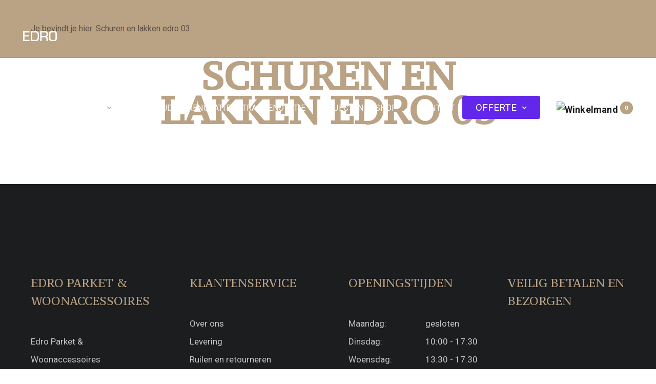

--- FILE ---
content_type: text/html; charset=UTF-8
request_url: https://www.edroparket.nl/?attachment_id=653
body_size: 9958
content:
<!doctype html>
<html lang="nl-NL">
<head>
	<meta charset="UTF-8">
	<meta name="viewport" content="width=device-width, initial-scale=1">
	<meta name="theme-color" content="#c89b2d">
	<meta name="apple-mobile-web-app-status-bar-style" content="#c89b2d">
	<meta name="author" content="MarqMedia">
	<link rel="stylesheet" media="print" onload="this.onload=null;this.media='all';" id="ao_optimized_gfonts" href="https://fonts.googleapis.com/css?family=PT+Serif+Caption:0,1%7CRoboto:300,400,500,700,900,italic300,italic400,italic500,italic700,italic900&amp;display=swap"><link rel="profile" href="//gmpg.org/xfn/11">
	<link rel="pingback" href="https://www.edroparket.nl/xmlrpc.php">
	<link rel="shortcut icon" type="image/x-icon" href="https://www.edroparket.nl/wp-content/themes/edro/img/favicon.ico" />
	<link rel="apple-touch-icon-precomposed" href="https://www.edroparket.nl/wp-content/themes/edro/img/favicon.png" />
    <script src="//kit.fontawesome.com/ff019b8d4c.js" crossorigin="anonymous"></script>

    <link rel="preconnect" href="https://fonts.googleapis.com">
    <link rel="preconnect" href="https://fonts.gstatic.com" crossorigin>
    
    
    <!-- Google tag (gtag.js) -->
    <script async src="https://www.googletagmanager.com/gtag/js?id=G-BDW05B9B9V"></script>
    <script>
        window.dataLayer = window.dataLayer || [];
        function gtag(){dataLayer.push(arguments);}
        gtag('js', new Date());

        gtag('config', 'G-BDW05B9B9V');
    </script>

	<meta name='robots' content='index, follow, max-image-preview:large, max-snippet:-1, max-video-preview:-1' />

	<!-- This site is optimized with the Yoast SEO plugin v26.7 - https://yoast.com/wordpress/plugins/seo/ -->
	<link media="all" href="https://www.edroparket.nl/wp-content/cache/autoptimize/css/autoptimize_569880bfbbd86c6022889cf52b9a3730.css" rel="stylesheet"><link media="only screen and (max-width: 768px)" href="https://www.edroparket.nl/wp-content/cache/autoptimize/css/autoptimize_6fe211f8bb15af76999ce9135805d7af.css" rel="stylesheet"><link media="screen" href="https://www.edroparket.nl/wp-content/cache/autoptimize/css/autoptimize_d5f6a96584ba0edfadb122671c5d1f7e.css" rel="stylesheet"><title>Schuren en lakken edro 03 - Edro Parket</title>
	<link rel="canonical" href="https://www.edroparket.nl/" />
	<meta property="og:locale" content="nl_NL" />
	<meta property="og:type" content="article" />
	<meta property="og:title" content="Schuren en lakken edro 03 - Edro Parket" />
	<meta property="og:url" content="https://www.edroparket.nl/" />
	<meta property="og:site_name" content="Edro Parket" />
	<meta property="og:image" content="https://www.edroparket.nl" />
	<meta property="og:image:width" content="640" />
	<meta property="og:image:height" content="480" />
	<meta property="og:image:type" content="image/jpeg" />
	<meta name="twitter:card" content="summary_large_image" />
	<script type="application/ld+json" class="yoast-schema-graph">{"@context":"https://schema.org","@graph":[{"@type":"WebPage","@id":"https://www.edroparket.nl/","url":"https://www.edroparket.nl/","name":"Schuren en lakken edro 03 - Edro Parket","isPartOf":{"@id":"https://www.edroparket.nl/#website"},"primaryImageOfPage":{"@id":"https://www.edroparket.nl/#primaryimage"},"image":{"@id":"https://www.edroparket.nl/#primaryimage"},"thumbnailUrl":"https://www.edroparket.nl/wp-content/uploads/2020/02/Schuren-en-lakken-edro-03.jpg","datePublished":"2020-02-28T10:50:18+00:00","breadcrumb":{"@id":"https://www.edroparket.nl/#breadcrumb"},"inLanguage":"nl-NL","potentialAction":[{"@type":"ReadAction","target":["https://www.edroparket.nl/"]}]},{"@type":"ImageObject","inLanguage":"nl-NL","@id":"https://www.edroparket.nl/#primaryimage","url":"https://www.edroparket.nl/wp-content/uploads/2020/02/Schuren-en-lakken-edro-03.jpg","contentUrl":"https://www.edroparket.nl/wp-content/uploads/2020/02/Schuren-en-lakken-edro-03.jpg","width":640,"height":480},{"@type":"BreadcrumbList","@id":"https://www.edroparket.nl/#breadcrumb","itemListElement":[{"@type":"ListItem","position":1,"name":"Home","item":"https://www.edroparket.nl/"},{"@type":"ListItem","position":2,"name":"Schuren en Lakken","item":"https://www.edroparket.nl/product/parket-lakken-houten-vloer/"},{"@type":"ListItem","position":3,"name":"Schuren en lakken edro 03"}]},{"@type":"WebSite","@id":"https://www.edroparket.nl/#website","url":"https://www.edroparket.nl/","name":"Edro Parket","description":"Uw Houten vloer Specialist en Webshop in Woonaccessoires","potentialAction":[{"@type":"SearchAction","target":{"@type":"EntryPoint","urlTemplate":"https://www.edroparket.nl/?s={search_term_string}"},"query-input":{"@type":"PropertyValueSpecification","valueRequired":true,"valueName":"search_term_string"}}],"inLanguage":"nl-NL"}]}</script>
	<!-- / Yoast SEO plugin. -->


<link rel='dns-prefetch' href='//use.fontawesome.com' />
<link rel='dns-prefetch' href='//cdnjs.cloudflare.com' />
<link href='https://fonts.gstatic.com' crossorigin='anonymous' rel='preconnect' />
<link rel="alternate" type="application/rss+xml" title="Edro Parket &raquo; feed" href="https://www.edroparket.nl/feed/" />
<link rel="alternate" type="application/rss+xml" title="Edro Parket &raquo; reacties feed" href="https://www.edroparket.nl/comments/feed/" />
<link rel="alternate" type="application/rss+xml" title="Edro Parket &raquo; Schuren en lakken edro 03 reacties feed" href="https://www.edroparket.nl/?attachment_id=653/feed/" />
<link rel="alternate" title="oEmbed (JSON)" type="application/json+oembed" href="https://www.edroparket.nl/wp-json/oembed/1.0/embed?url=https%3A%2F%2Fwww.edroparket.nl%2F%3Fattachment_id%3D653" />
<link rel="alternate" title="oEmbed (XML)" type="text/xml+oembed" href="https://www.edroparket.nl/wp-json/oembed/1.0/embed?url=https%3A%2F%2Fwww.edroparket.nl%2F%3Fattachment_id%3D653&#038;format=xml" />
<style id='wp-img-auto-sizes-contain-inline-css' >
img:is([sizes=auto i],[sizes^="auto," i]){contain-intrinsic-size:3000px 1500px}
/*# sourceURL=wp-img-auto-sizes-contain-inline-css */
</style>




<style id='global-styles-inline-css' >
:root{--wp--preset--aspect-ratio--square: 1;--wp--preset--aspect-ratio--4-3: 4/3;--wp--preset--aspect-ratio--3-4: 3/4;--wp--preset--aspect-ratio--3-2: 3/2;--wp--preset--aspect-ratio--2-3: 2/3;--wp--preset--aspect-ratio--16-9: 16/9;--wp--preset--aspect-ratio--9-16: 9/16;--wp--preset--color--black: #000000;--wp--preset--color--cyan-bluish-gray: #abb8c3;--wp--preset--color--white: #ffffff;--wp--preset--color--pale-pink: #f78da7;--wp--preset--color--vivid-red: #cf2e2e;--wp--preset--color--luminous-vivid-orange: #ff6900;--wp--preset--color--luminous-vivid-amber: #fcb900;--wp--preset--color--light-green-cyan: #7bdcb5;--wp--preset--color--vivid-green-cyan: #00d084;--wp--preset--color--pale-cyan-blue: #8ed1fc;--wp--preset--color--vivid-cyan-blue: #0693e3;--wp--preset--color--vivid-purple: #9b51e0;--wp--preset--gradient--vivid-cyan-blue-to-vivid-purple: linear-gradient(135deg,rgb(6,147,227) 0%,rgb(155,81,224) 100%);--wp--preset--gradient--light-green-cyan-to-vivid-green-cyan: linear-gradient(135deg,rgb(122,220,180) 0%,rgb(0,208,130) 100%);--wp--preset--gradient--luminous-vivid-amber-to-luminous-vivid-orange: linear-gradient(135deg,rgb(252,185,0) 0%,rgb(255,105,0) 100%);--wp--preset--gradient--luminous-vivid-orange-to-vivid-red: linear-gradient(135deg,rgb(255,105,0) 0%,rgb(207,46,46) 100%);--wp--preset--gradient--very-light-gray-to-cyan-bluish-gray: linear-gradient(135deg,rgb(238,238,238) 0%,rgb(169,184,195) 100%);--wp--preset--gradient--cool-to-warm-spectrum: linear-gradient(135deg,rgb(74,234,220) 0%,rgb(151,120,209) 20%,rgb(207,42,186) 40%,rgb(238,44,130) 60%,rgb(251,105,98) 80%,rgb(254,248,76) 100%);--wp--preset--gradient--blush-light-purple: linear-gradient(135deg,rgb(255,206,236) 0%,rgb(152,150,240) 100%);--wp--preset--gradient--blush-bordeaux: linear-gradient(135deg,rgb(254,205,165) 0%,rgb(254,45,45) 50%,rgb(107,0,62) 100%);--wp--preset--gradient--luminous-dusk: linear-gradient(135deg,rgb(255,203,112) 0%,rgb(199,81,192) 50%,rgb(65,88,208) 100%);--wp--preset--gradient--pale-ocean: linear-gradient(135deg,rgb(255,245,203) 0%,rgb(182,227,212) 50%,rgb(51,167,181) 100%);--wp--preset--gradient--electric-grass: linear-gradient(135deg,rgb(202,248,128) 0%,rgb(113,206,126) 100%);--wp--preset--gradient--midnight: linear-gradient(135deg,rgb(2,3,129) 0%,rgb(40,116,252) 100%);--wp--preset--font-size--small: 13px;--wp--preset--font-size--medium: 20px;--wp--preset--font-size--large: 36px;--wp--preset--font-size--x-large: 42px;--wp--preset--spacing--20: 0.44rem;--wp--preset--spacing--30: 0.67rem;--wp--preset--spacing--40: 1rem;--wp--preset--spacing--50: 1.5rem;--wp--preset--spacing--60: 2.25rem;--wp--preset--spacing--70: 3.38rem;--wp--preset--spacing--80: 5.06rem;--wp--preset--shadow--natural: 6px 6px 9px rgba(0, 0, 0, 0.2);--wp--preset--shadow--deep: 12px 12px 50px rgba(0, 0, 0, 0.4);--wp--preset--shadow--sharp: 6px 6px 0px rgba(0, 0, 0, 0.2);--wp--preset--shadow--outlined: 6px 6px 0px -3px rgb(255, 255, 255), 6px 6px rgb(0, 0, 0);--wp--preset--shadow--crisp: 6px 6px 0px rgb(0, 0, 0);}:where(.is-layout-flex){gap: 0.5em;}:where(.is-layout-grid){gap: 0.5em;}body .is-layout-flex{display: flex;}.is-layout-flex{flex-wrap: wrap;align-items: center;}.is-layout-flex > :is(*, div){margin: 0;}body .is-layout-grid{display: grid;}.is-layout-grid > :is(*, div){margin: 0;}:where(.wp-block-columns.is-layout-flex){gap: 2em;}:where(.wp-block-columns.is-layout-grid){gap: 2em;}:where(.wp-block-post-template.is-layout-flex){gap: 1.25em;}:where(.wp-block-post-template.is-layout-grid){gap: 1.25em;}.has-black-color{color: var(--wp--preset--color--black) !important;}.has-cyan-bluish-gray-color{color: var(--wp--preset--color--cyan-bluish-gray) !important;}.has-white-color{color: var(--wp--preset--color--white) !important;}.has-pale-pink-color{color: var(--wp--preset--color--pale-pink) !important;}.has-vivid-red-color{color: var(--wp--preset--color--vivid-red) !important;}.has-luminous-vivid-orange-color{color: var(--wp--preset--color--luminous-vivid-orange) !important;}.has-luminous-vivid-amber-color{color: var(--wp--preset--color--luminous-vivid-amber) !important;}.has-light-green-cyan-color{color: var(--wp--preset--color--light-green-cyan) !important;}.has-vivid-green-cyan-color{color: var(--wp--preset--color--vivid-green-cyan) !important;}.has-pale-cyan-blue-color{color: var(--wp--preset--color--pale-cyan-blue) !important;}.has-vivid-cyan-blue-color{color: var(--wp--preset--color--vivid-cyan-blue) !important;}.has-vivid-purple-color{color: var(--wp--preset--color--vivid-purple) !important;}.has-black-background-color{background-color: var(--wp--preset--color--black) !important;}.has-cyan-bluish-gray-background-color{background-color: var(--wp--preset--color--cyan-bluish-gray) !important;}.has-white-background-color{background-color: var(--wp--preset--color--white) !important;}.has-pale-pink-background-color{background-color: var(--wp--preset--color--pale-pink) !important;}.has-vivid-red-background-color{background-color: var(--wp--preset--color--vivid-red) !important;}.has-luminous-vivid-orange-background-color{background-color: var(--wp--preset--color--luminous-vivid-orange) !important;}.has-luminous-vivid-amber-background-color{background-color: var(--wp--preset--color--luminous-vivid-amber) !important;}.has-light-green-cyan-background-color{background-color: var(--wp--preset--color--light-green-cyan) !important;}.has-vivid-green-cyan-background-color{background-color: var(--wp--preset--color--vivid-green-cyan) !important;}.has-pale-cyan-blue-background-color{background-color: var(--wp--preset--color--pale-cyan-blue) !important;}.has-vivid-cyan-blue-background-color{background-color: var(--wp--preset--color--vivid-cyan-blue) !important;}.has-vivid-purple-background-color{background-color: var(--wp--preset--color--vivid-purple) !important;}.has-black-border-color{border-color: var(--wp--preset--color--black) !important;}.has-cyan-bluish-gray-border-color{border-color: var(--wp--preset--color--cyan-bluish-gray) !important;}.has-white-border-color{border-color: var(--wp--preset--color--white) !important;}.has-pale-pink-border-color{border-color: var(--wp--preset--color--pale-pink) !important;}.has-vivid-red-border-color{border-color: var(--wp--preset--color--vivid-red) !important;}.has-luminous-vivid-orange-border-color{border-color: var(--wp--preset--color--luminous-vivid-orange) !important;}.has-luminous-vivid-amber-border-color{border-color: var(--wp--preset--color--luminous-vivid-amber) !important;}.has-light-green-cyan-border-color{border-color: var(--wp--preset--color--light-green-cyan) !important;}.has-vivid-green-cyan-border-color{border-color: var(--wp--preset--color--vivid-green-cyan) !important;}.has-pale-cyan-blue-border-color{border-color: var(--wp--preset--color--pale-cyan-blue) !important;}.has-vivid-cyan-blue-border-color{border-color: var(--wp--preset--color--vivid-cyan-blue) !important;}.has-vivid-purple-border-color{border-color: var(--wp--preset--color--vivid-purple) !important;}.has-vivid-cyan-blue-to-vivid-purple-gradient-background{background: var(--wp--preset--gradient--vivid-cyan-blue-to-vivid-purple) !important;}.has-light-green-cyan-to-vivid-green-cyan-gradient-background{background: var(--wp--preset--gradient--light-green-cyan-to-vivid-green-cyan) !important;}.has-luminous-vivid-amber-to-luminous-vivid-orange-gradient-background{background: var(--wp--preset--gradient--luminous-vivid-amber-to-luminous-vivid-orange) !important;}.has-luminous-vivid-orange-to-vivid-red-gradient-background{background: var(--wp--preset--gradient--luminous-vivid-orange-to-vivid-red) !important;}.has-very-light-gray-to-cyan-bluish-gray-gradient-background{background: var(--wp--preset--gradient--very-light-gray-to-cyan-bluish-gray) !important;}.has-cool-to-warm-spectrum-gradient-background{background: var(--wp--preset--gradient--cool-to-warm-spectrum) !important;}.has-blush-light-purple-gradient-background{background: var(--wp--preset--gradient--blush-light-purple) !important;}.has-blush-bordeaux-gradient-background{background: var(--wp--preset--gradient--blush-bordeaux) !important;}.has-luminous-dusk-gradient-background{background: var(--wp--preset--gradient--luminous-dusk) !important;}.has-pale-ocean-gradient-background{background: var(--wp--preset--gradient--pale-ocean) !important;}.has-electric-grass-gradient-background{background: var(--wp--preset--gradient--electric-grass) !important;}.has-midnight-gradient-background{background: var(--wp--preset--gradient--midnight) !important;}.has-small-font-size{font-size: var(--wp--preset--font-size--small) !important;}.has-medium-font-size{font-size: var(--wp--preset--font-size--medium) !important;}.has-large-font-size{font-size: var(--wp--preset--font-size--large) !important;}.has-x-large-font-size{font-size: var(--wp--preset--font-size--x-large) !important;}
/*# sourceURL=global-styles-inline-css */
</style>

<style id='classic-theme-styles-inline-css' >
/*! This file is auto-generated */
.wp-block-button__link{color:#fff;background-color:#32373c;border-radius:9999px;box-shadow:none;text-decoration:none;padding:calc(.667em + 2px) calc(1.333em + 2px);font-size:1.125em}.wp-block-file__button{background:#32373c;color:#fff;text-decoration:none}
/*# sourceURL=/wp-includes/css/classic-themes.min.css */
</style>




<style id='woocommerce-inline-inline-css' >
.woocommerce form .form-row .required { visibility: visible; }
/*# sourceURL=woocommerce-inline-inline-css */
</style>




<link rel='stylesheet' id='custom-stylesheet-css' href='https://www.edroparket.nl/wp-content/cache/autoptimize/css/autoptimize_single_9c8985fda3d87f4c08e0577905ebc36a.css?ver=202601160603'  media='all' />
<link rel='stylesheet' id='font-awesome-css' href='//use.fontawesome.com/releases/v5.8.2/css/all.css?ver=6.9'  media='all' />
<link rel='stylesheet' id='owl-carousel-css' href='//cdnjs.cloudflare.com/ajax/libs/OwlCarousel2/2.2.1/assets/owl.carousel.min.css?ver=1.0.1'  media='all' />
<link rel='stylesheet' id='lightbox-css' href='//cdnjs.cloudflare.com/ajax/libs/lightbox2/2.10.0/css/lightbox.min.css?ver=1.0.1'  media='all' />

<script  src="https://www.edroparket.nl/wp-includes/js/jquery/jquery.min.js?ver=3.7.1" id="jquery-core-js"></script>


<script  id="wc-add-to-cart-js-extra">
/* <![CDATA[ */
var wc_add_to_cart_params = {"ajax_url":"/wp-admin/admin-ajax.php","wc_ajax_url":"/?wc-ajax=%%endpoint%%","i18n_view_cart":"Bekijk winkelwagen","cart_url":"https://www.edroparket.nl/winkelmand/","is_cart":"","cart_redirect_after_add":"no"};
//# sourceURL=wc-add-to-cart-js-extra
/* ]]> */
</script>


<script  id="woocommerce-js-extra">
/* <![CDATA[ */
var woocommerce_params = {"ajax_url":"/wp-admin/admin-ajax.php","wc_ajax_url":"/?wc-ajax=%%endpoint%%","i18n_password_show":"Wachtwoord weergeven","i18n_password_hide":"Wachtwoord verbergen"};
//# sourceURL=woocommerce-js-extra
/* ]]> */
</script>

<link rel="https://api.w.org/" href="https://www.edroparket.nl/wp-json/" /><link rel="alternate" title="JSON" type="application/json" href="https://www.edroparket.nl/wp-json/wp/v2/media/653" /><link rel="EditURI" type="application/rsd+xml" title="RSD" href="https://www.edroparket.nl/xmlrpc.php?rsd" />
<meta name="generator" content="WordPress 6.9" />
<meta name="generator" content="WooCommerce 10.4.3" />
<link rel='shortlink' href='https://www.edroparket.nl/?p=653' />
		<!--[if lt IE 9]>
			<link rel="stylesheet" href="https://www.edroparket.nl/wp-content/plugins/marqmedia-grid-kolommen/css/ie.min.css" />
		<![endif]-->
	<style >dd ul.bulleted {  float:none;clear:both; }</style>	<noscript><style>.woocommerce-product-gallery{ opacity: 1 !important; }</style></noscript>
	<link rel="icon" href="https://www.edroparket.nl/wp-content/uploads/2024/01/cropped-edro-32x32.png" sizes="32x32" />
<link rel="icon" href="https://www.edroparket.nl/wp-content/uploads/2024/01/cropped-edro-192x192.png" sizes="192x192" />
<link rel="apple-touch-icon" href="https://www.edroparket.nl/wp-content/uploads/2024/01/cropped-edro-180x180.png" />
<meta name="msapplication-TileImage" content="https://www.edroparket.nl/wp-content/uploads/2024/01/cropped-edro-270x270.png" />
</head>

<body class="attachment wp-singular attachment-template-default single single-attachment postid-653 attachmentid-653 attachment-jpeg wp-theme-edro theme-edro woocommerce-no-js">



        


<div id="mobile_visibility"></div>
<header class="header" id="header">



    <div class="topbar d-none">
        <div class="container-fluid">
            <div class="clearfix">
                <div class="float-start left">
                                            <div class="d-none d-sm-block">
                            <ul>
 	<li><strong>Gratis levering</strong> Bij bestellingen boven €50</li>
 	<li><strong>Veilig en snel betalen</strong> Met uw eigen bank via iDEAL</li>
 	<li><strong>Betrouwbaar bezorgd</strong> Wij versturen via Post NL</li>
</ul>                        </div>
                                        <div class="d-block d-sm-none">
                                                                                    <ul>
 	<li><strong>Gratis levering</strong> Bij bestellingen boven €50</li>
 	<li><strong>Veilig en snel betalen</strong> Met uw eigen bank via iDEAL</li>
 	<li><strong>Betrouwbaar bezorgd</strong> Wij versturen via Post NL</li>
</ul>                                                                        </div>
                </div>
                <div class="float-end right">
                                        <div class="d-inline-block d-sm-none">
                                                                                                </div>
                                            <div class="right-item d-inline-block socials">
                                    <div class="socials">
                                                                    <a href="https://www.facebook.com/Edro-parketvloeren-woonaccessoires-384695268304603/" title="Facebook" target="_blank">
                <i class="fab fa-facebook-f"></i>
            </a>
                                    <a href="https://www.instagram.com/edroparket/" title="Instagram" target="_blank">
                <i class="fab fa-instagram"></i>
            </a>
                                    <a href="https://www.linkedin.com/company/edro-parket/" title="LinkedIn" target="_blank">
                <i class="fab fa-linkedin"></i>
            </a>
                    </div>
                            </div>
                                                                            </div>
            </div>
        </div>
    </div>


                        
	<div class="navigation">
		<div class="container-fluid">
            <div class="brand d-inline-block">
                <a href="https://www.edroparket.nl">
                                            <img src="https://www.edroparket.nl/wp-content/uploads/2020/01/logo-edro-voor-website.png" alt="Edro Parket & Woonaccessoires" width="120" height="179">
                                    </a>
            </div>
            <div class="the_nav d-inline-block">
                <div class="d-none d-xl-inline-block">
                    <div class="menu-mainmenu-container"><ul id="menu-mainmenu" class="menu"><li id="menu-item-65" class="menu-item menu-item-type-taxonomy menu-item-object-product_cat menu-item-has-children menu-item-65"><a href="https://www.edroparket.nl/assortiment/parketvloeren/">Vloeren</a>
<ul class="sub-menu">
	<li id="menu-item-5239" class="menu-item menu-item-type-taxonomy menu-item-object-product_cat menu-item-5239"><a href="https://www.edroparket.nl/assortiment/parketvloeren/parketvloeren-traditioneel/">Houten vloeren (parket)</a></li>
	<li id="menu-item-331" class="menu-item menu-item-type-taxonomy menu-item-object-product_cat menu-item-331"><a href="https://www.edroparket.nl/assortiment/parketvloeren/pvc-vloeren/">PVC Vloeren</a></li>
	<li id="menu-item-5201" class="menu-item menu-item-type-post_type menu-item-object-page menu-item-5201"><a href="https://www.edroparket.nl/vloerverwarming-en-parket/">Vloerverwarming onder uw vloer</a></li>
	<li id="menu-item-5281" class="menu-item menu-item-type-taxonomy menu-item-object-product_cat menu-item-5281"><a href="https://www.edroparket.nl/assortiment/parketvloeren/laminaat/">Laminaat</a></li>
	<li id="menu-item-5282" class="menu-item menu-item-type-taxonomy menu-item-object-product_cat menu-item-5282"><a href="https://www.edroparket.nl/assortiment/plinten/">Plinten</a></li>
</ul>
</li>
<li id="menu-item-5259" class="menu-item menu-item-type-post_type menu-item-object-diensten_mm menu-item-5259"><a href="https://www.edroparket.nl/diensten/onderhoud-en-renovatie/">Onderhoud en renovatie</a></li>
<li id="menu-item-70" class="menu-item menu-item-type-post_type menu-item-object-page menu-item-70"><a href="https://www.edroparket.nl/traprenovatie/">Traprenovatie</a></li>
<li id="menu-item-316" class="menu-item menu-item-type-post_type menu-item-object-page menu-item-316"><a href="https://www.edroparket.nl/projecten/">Projecten</a></li>
<li id="menu-item-5130" class="menu-item menu-item-type-taxonomy menu-item-object-product_cat menu-item-has-children menu-item-5130"><a href="https://www.edroparket.nl/assortiment/webshop/">Shop</a>
<ul class="sub-menu">
	<li id="menu-item-1736" class="menu-item menu-item-type-taxonomy menu-item-object-product_cat menu-item-1736"><a href="https://www.edroparket.nl/assortiment/webshop/woonaccessoires/">Woonaccessoires</a></li>
	<li id="menu-item-3128" class="menu-item menu-item-type-taxonomy menu-item-object-product_cat menu-item-3128"><a href="https://www.edroparket.nl/assortiment/webshop/meubels/">Meubels</a></li>
	<li id="menu-item-98" class="menu-item menu-item-type-taxonomy menu-item-object-product_cat menu-item-98"><a href="https://www.edroparket.nl/assortiment/webshop/vloeronderhoudsproducten/">Onderhouds producten</a></li>
</ul>
</li>
<li id="menu-item-5161" class="d-none d-md-inline-block menu-item menu-item-type-post_type menu-item-object-page menu-item-5161"><a href="https://www.edroparket.nl/klantenservice/contact/">Contact</a></li>
<li id="menu-item-460" class="button menu-item menu-item-type-taxonomy menu-item-object-product_cat menu-item-has-children menu-item-460"><a href="https://www.edroparket.nl/assortiment/offerte-houten-vloer-schuren/">Offerte</a>
<ul class="sub-menu">
	<li id="menu-item-735" class="menu-item menu-item-type-post_type menu-item-object-product menu-item-735"><a href="https://www.edroparket.nl/product/parket-schuren/">Parket Schuren</a></li>
	<li id="menu-item-736" class="menu-item menu-item-type-post_type menu-item-object-product menu-item-736"><a href="https://www.edroparket.nl/product/schuren-en-beitsen/">Schuren en Beitsen</a></li>
	<li id="menu-item-737" class="menu-item menu-item-type-post_type menu-item-object-product menu-item-737"><a href="https://www.edroparket.nl/product/schuren-en-olien/">Schuren en Oliën</a></li>
	<li id="menu-item-739" class="menu-item menu-item-type-post_type menu-item-object-product menu-item-739"><a href="https://www.edroparket.nl/product/parket-lakken-houten-vloer/">Schuren en Lakken</a></li>
	<li id="menu-item-738" class="menu-item menu-item-type-post_type menu-item-object-product menu-item-738"><a href="https://www.edroparket.nl/product/roken-whitewash/">Schuren, borstelen en Whitewash</a></li>
	<li id="menu-item-740" class="menu-item menu-item-type-post_type menu-item-object-product menu-item-740"><a href="https://www.edroparket.nl/product/onderhoudsbeurt-parket/">Onderhoudsbeurt</a></li>
</ul>
</li>
</ul></div>                </div>
                                    <div class="d-inline-block">
                        <ul class="shop_cart">
                            <li>
                                <a href="https://www.edroparket.nl/winkelmand/">
                                    <span class="d-inline-block">
                                        <img src="https://www.edroparket.nl/wp-content/themes/edro/img/bag.svg" alt="Winkelmand">
                                    </span>
                                    <span class="d-none d-xl-inline-block cart_price"><span class="woocommerce-Price-amount amount"><bdi><span class="woocommerce-Price-currencySymbol">&euro;</span>0,00</bdi></span></span>
                                    <span class="cart-badge badge">0</span>
                                </a>
                            </li>
                        </ul>
                    </div>
                            </div>
            <div class="navbar-toggler collapse_mobile_menu d-block d-xl-none">
                <div class="inner">
                    <span></span>
                    <span></span>
                    <span></span>
                    <span></span>
                </div>
            </div>
		</div>
	</div>




</header>

	<div class="wrapper-base">
		<div class="wrapper-inner">

			<div class="breadcrumbs">
				<div class="container">
					<span class="bread-heading">Je bevindt je hier:</span>
											Schuren en lakken edro 03									</div>
			</div>

			<div class="main-heading">
				<div class="container">
					<div class="text-center">
													<h1>Schuren en lakken edro 03</h1>
											</div>
				</div>
			</div>

			<div class="wrapper-content">
				<div class="container">
											<div class="entry-content">
							<div class="entry-attachment">
																	<p class="attachment">
										<a href="https://www.edroparket.nl/wp-content/uploads/2020/02/Schuren-en-lakken-edro-03.jpg" title="Schuren en lakken edro 03" rel="attachment">
											<img src="https://www.edroparket.nl/wp-content/uploads/2020/02/Schuren-en-lakken-edro-03.jpg" width="640" height="480" class="attachment-full" alt="" />
										</a>
									</p>
															</div>
							<div class="entry-caption">
															</div>
													</div>
															</div>
			</div>
		</div>
	</div>















            



        
    

<footer class="footer">
    <div class="container">
        <div class="row gx-10">
            <div class="col-md-3 col_class col_class_1">
                <div class="footcol">
                    <div class="footcol_inner">
                                                    <div class="head">
                                Edro Parket & Woonaccessoires                            </div>
                                                                                                            <p>Edro Parket &amp; Woonaccessoires<br />
Hoofdstraat 41a<br />
7625 PA Zenderen</p>
<p>T: <a href="tel:0742673509">074- 2673509</a><br />
<a href="mailto:info@edroparket.nl">info@edroparket.nl</a></p>
<p>KVK: 08091771</p>
                                                                                                                        </div>
                </div>
            </div>
            <div class="col-md-3 col_class col_class_2">
                <div class="footcol">
                    <div class="footcol_inner">
                                                    <div class="head">
                                Klantenservice                            </div>
                                                                                                            <div class="menu-footermenu-container">
<ul id="menu-footermenu" class="menu">
<li id="menu-item-1460" class="menu-item menu-item-type-post_type menu-item-object-page menu-item-1460"><a href="https://www.edroparket.nl/over-ons/">Over ons</a></li>
<li id="menu-item-176" class="menu-item menu-item-type-post_type menu-item-object-page menu-item-176"><a href="https://www.edroparket.nl/klantenservice/levering/">Levering</a></li>
<li id="menu-item-175" class="menu-item menu-item-type-post_type menu-item-object-page menu-item-175"><a href="https://www.edroparket.nl/klantenservice/ruilen-en-retourneren/">Ruilen en retourneren</a></li>
<li id="menu-item-174" class="menu-item menu-item-type-post_type menu-item-object-page menu-item-174"><a href="https://www.edroparket.nl/klantenservice/veelgestelde-vragen/">Veelgestelde vragen</a></li>
<li id="menu-item-631" class="menu-item menu-item-type-post_type menu-item-object-page menu-item-631"><a href="https://www.edroparket.nl/projecten/">Referenties</a></li>
<li id="menu-item-177" class="menu-item menu-item-type-post_type menu-item-object-page menu-item-177"><a href="https://www.edroparket.nl/klantenservice/contact/">Contact</a></li>
<li id="menu-item-172" class="menu-item menu-item-type-post_type menu-item-object-page menu-item-172"><a href="https://www.edroparket.nl/klantenservice/algemene-verkoopvoorwaarden/">Algemene verkoopvoorwaarden</a></li>
<li id="menu-item-178" class="menu-item menu-item-type-post_type menu-item-object-page menu-item-privacy-policy menu-item-178"><a href="https://www.edroparket.nl/privacybeleid/" rel="privacy-policy">Privacybeleid</a></li>
</ul>
</div>
                                                                                                                        </div>
                </div>
            </div>
            <div class="col-md-3 col_class col_class_3">
                <div class="footcol">
                    <div class="footcol_inner">
                                                    <div class="head">
                                Openingstijden                            </div>
                                                                                                                                                    <div class="openinghours">
                    <div class="time-item">
                <div class="row">
                    <div class="col-6 col-xl-6 col-lg-12 col-md-12 col-sm-6 col-xs-6 col-day">
                        <div class="day">Maandag:</div>
                    </div>
                    <div class="col-6 col-xl-6 col-lg-12 col-md-12 col-sm-6 col-xs-6 col-time">
                        <div class="time">gesloten</div>
                    </div>
                </div>
            </div>
                            <div class="time-item">
                <div class="row">
                    <div class="col-6 col-xl-6 col-lg-12 col-md-12 col-sm-6 col-xs-6 col-day">
                        <div class="day">Dinsdag:</div>
                    </div>
                    <div class="col-6 col-xl-6 col-lg-12 col-md-12 col-sm-6 col-xs-6 col-time">
                        <div class="time">10:00 - 17:30</div>
                    </div>
                </div>
            </div>
                            <div class="time-item">
                <div class="row">
                    <div class="col-6 col-xl-6 col-lg-12 col-md-12 col-sm-6 col-xs-6 col-day">
                        <div class="day">Woensdag:</div>
                    </div>
                    <div class="col-6 col-xl-6 col-lg-12 col-md-12 col-sm-6 col-xs-6 col-time">
                        <div class="time">13:30 - 17:30</div>
                    </div>
                </div>
            </div>
                            <div class="time-item">
                <div class="row">
                    <div class="col-6 col-xl-6 col-lg-12 col-md-12 col-sm-6 col-xs-6 col-day">
                        <div class="day">Donderdag:</div>
                    </div>
                    <div class="col-6 col-xl-6 col-lg-12 col-md-12 col-sm-6 col-xs-6 col-time">
                        <div class="time">13:30 - 17:30</div>
                    </div>
                </div>
            </div>
                            <div class="time-item">
                <div class="row">
                    <div class="col-6 col-xl-6 col-lg-12 col-md-12 col-sm-6 col-xs-6 col-day">
                        <div class="day">Vrijdag:</div>
                    </div>
                    <div class="col-6 col-xl-6 col-lg-12 col-md-12 col-sm-6 col-xs-6 col-time">
                        <div class="time">10:00 - 18:30</div>
                    </div>
                </div>
            </div>
                            <div class="time-item">
                <div class="row">
                    <div class="col-6 col-xl-6 col-lg-12 col-md-12 col-sm-6 col-xs-6 col-day">
                        <div class="day">Zaterdag:</div>
                    </div>
                    <div class="col-6 col-xl-6 col-lg-12 col-md-12 col-sm-6 col-xs-6 col-time">
                        <div class="time">10:00 - 15:30</div>
                    </div>
                </div>
            </div>
                            <div class="time-item">
                <div class="row">
                    <div class="col-6 col-xl-6 col-lg-12 col-md-12 col-sm-6 col-xs-6 col-day">
                        <div class="day">Zondag:</div>
                    </div>
                    <div class="col-6 col-xl-6 col-lg-12 col-md-12 col-sm-6 col-xs-6 col-time">
                        <div class="time">gesloten</div>
                    </div>
                </div>
            </div>
                    </div>
    
                                                                                                                        </div>
                </div>
            </div>
            <div class="col-md-3 col_class col_class_4">
                <div class="footcol">
                    <div class="footcol_inner">
                                                    <div class="head">
                                Veilig betalen en bezorgen                            </div>
                                                                                                            <p><img loading="lazy" decoding="async" class="alignnone size-full wp-image-556" src="https://www.edroparket.nl/wp-content/uploads/2020/02/pay_deliver.png" alt="" width="63" height="27" /></p>
<p><strong>Volg ons:</strong><br />
    <div class="socials">
                                                                    <a href="https://www.facebook.com/Edro-parketvloeren-woonaccessoires-384695268304603/" title="Facebook" target="_blank">
                <i class="fab fa-facebook-f"></i>
            </a>
                                    <a href="https://www.instagram.com/edroparket/" title="Instagram" target="_blank">
                <i class="fab fa-instagram"></i>
            </a>
                                    <a href="https://www.linkedin.com/company/edro-parket/" title="LinkedIn" target="_blank">
                <i class="fab fa-linkedin"></i>
            </a>
                    </div>
                                                                                                                        </div>
                </div>
            </div>

        </div>
    </div>

    <div class="copyr">
        <div class="container">
            <div class="copyr_inner">
                <div class="clearfix">
                    <div class="float-none float-md-start">
                                                                                                                                    <span class="copyright">&copy; Copyright 2023 - 2026</span>
                                                                                                        <span>Edro Parket & Woonaccessoires</span>
                                            </div>
                    <div class="float-none float-md-end">
                        <span class="creator">
                            <a href="https://www.marqmedia.nl/" target="_blank" title="MarqMedia">MarqMedia <img class="author" src="https://www.edroparket.nl/wp-content/themes/edro/img/marqmedia.svg" alt=""></a>
                        </span>
                    </div>
                </div>
            </div>
        </div>
    </div>
</footer>






<div class="mobile_menu_wrapper">
    <div class="logo">
        <img src="https://www.edroparket.nl/wp-content/themes/edro/img/logo_edro.png" alt="" loading="lazy">
    </div>
    <div class="mobile_menu_goback not_visible">
        <span class="current_parent_name"></span>
    </div>
    <div class='collapse_mobile_menu close_mobile_menu'>&times;</div>
    <div class="mobile_menu">
        <div class="menu-mainmenu-container"><ul id="menu-mainmenu-1" class="menu"><li class="menu-item menu-item-type-taxonomy menu-item-object-product_cat menu-item-has-children menu-item-65"><a href="https://www.edroparket.nl/assortiment/parketvloeren/">Vloeren</a>
<ul class="sub-menu">
	<li class="menu-item menu-item-type-taxonomy menu-item-object-product_cat menu-item-5239"><a href="https://www.edroparket.nl/assortiment/parketvloeren/parketvloeren-traditioneel/">Houten vloeren (parket)</a></li>
	<li class="menu-item menu-item-type-taxonomy menu-item-object-product_cat menu-item-331"><a href="https://www.edroparket.nl/assortiment/parketvloeren/pvc-vloeren/">PVC Vloeren</a></li>
	<li class="menu-item menu-item-type-post_type menu-item-object-page menu-item-5201"><a href="https://www.edroparket.nl/vloerverwarming-en-parket/">Vloerverwarming onder uw vloer</a></li>
	<li class="menu-item menu-item-type-taxonomy menu-item-object-product_cat menu-item-5281"><a href="https://www.edroparket.nl/assortiment/parketvloeren/laminaat/">Laminaat</a></li>
	<li class="menu-item menu-item-type-taxonomy menu-item-object-product_cat menu-item-5282"><a href="https://www.edroparket.nl/assortiment/plinten/">Plinten</a></li>
</ul>
</li>
<li class="menu-item menu-item-type-post_type menu-item-object-diensten_mm menu-item-5259"><a href="https://www.edroparket.nl/diensten/onderhoud-en-renovatie/">Onderhoud en renovatie</a></li>
<li class="menu-item menu-item-type-post_type menu-item-object-page menu-item-70"><a href="https://www.edroparket.nl/traprenovatie/">Traprenovatie</a></li>
<li class="menu-item menu-item-type-post_type menu-item-object-page menu-item-316"><a href="https://www.edroparket.nl/projecten/">Projecten</a></li>
<li class="menu-item menu-item-type-taxonomy menu-item-object-product_cat menu-item-has-children menu-item-5130"><a href="https://www.edroparket.nl/assortiment/webshop/">Shop</a>
<ul class="sub-menu">
	<li class="menu-item menu-item-type-taxonomy menu-item-object-product_cat menu-item-1736"><a href="https://www.edroparket.nl/assortiment/webshop/woonaccessoires/">Woonaccessoires</a></li>
	<li class="menu-item menu-item-type-taxonomy menu-item-object-product_cat menu-item-3128"><a href="https://www.edroparket.nl/assortiment/webshop/meubels/">Meubels</a></li>
	<li class="menu-item menu-item-type-taxonomy menu-item-object-product_cat menu-item-98"><a href="https://www.edroparket.nl/assortiment/webshop/vloeronderhoudsproducten/">Onderhouds producten</a></li>
</ul>
</li>
<li class="d-none d-md-inline-block menu-item menu-item-type-post_type menu-item-object-page menu-item-5161"><a href="https://www.edroparket.nl/klantenservice/contact/">Contact</a></li>
<li class="button menu-item menu-item-type-taxonomy menu-item-object-product_cat menu-item-has-children menu-item-460"><a href="https://www.edroparket.nl/assortiment/offerte-houten-vloer-schuren/">Offerte</a>
<ul class="sub-menu">
	<li class="menu-item menu-item-type-post_type menu-item-object-product menu-item-735"><a href="https://www.edroparket.nl/product/parket-schuren/">Parket Schuren</a></li>
	<li class="menu-item menu-item-type-post_type menu-item-object-product menu-item-736"><a href="https://www.edroparket.nl/product/schuren-en-beitsen/">Schuren en Beitsen</a></li>
	<li class="menu-item menu-item-type-post_type menu-item-object-product menu-item-737"><a href="https://www.edroparket.nl/product/schuren-en-olien/">Schuren en Oliën</a></li>
	<li class="menu-item menu-item-type-post_type menu-item-object-product menu-item-739"><a href="https://www.edroparket.nl/product/parket-lakken-houten-vloer/">Schuren en Lakken</a></li>
	<li class="menu-item menu-item-type-post_type menu-item-object-product menu-item-738"><a href="https://www.edroparket.nl/product/roken-whitewash/">Schuren, borstelen en Whitewash</a></li>
	<li class="menu-item menu-item-type-post_type menu-item-object-product menu-item-740"><a href="https://www.edroparket.nl/product/onderhoudsbeurt-parket/">Onderhoudsbeurt</a></li>
</ul>
</li>
</ul></div>    </div>
    <div class="foot">
        <a href="https://www.edroparket.nl/contact/" class="btn btn-primary">Neem contact op</a>
    </div>
</div>










        

<div class="cookies-overlay"></div>
<div class="cookies-popup noshow">
    <div id="cookies">
        <div class="cookie_settings_inner">
            <div class="form-check form-check-inline">
                <input class="form-check-input" type="checkbox" id="cookie-vereiste" value="yes_cookies" disabled checked>
                <label class="form-check-label" for="cookie-vereiste">
                    Vereiste (vereist)
                </label>
                <div class="extra_info">
                    Noodzakelijke cookies dragen bij aan de functionaliteit van een website, door essentiële functies mogelijk te maken zoals paginanavigatie en toegang tot beveiligde delen van de site. Zonder deze cookies kan de website niet correct functioneren.
                </div>
            </div>
            <div class="form-check form-check-inline">
                <input class="form-check-input" type="checkbox" id="cookie-functionele" value="yes_cookies" checked>
                <label class="form-check-label" for="cookie-functionele">
                    Functionele
                </label>
                <div class="extra_info">
                    Functionele cookies voegen extra bruikbaarheid toe aan een website door essentiële functies zoals paginanavigatie en toegang tot beveiligde secties mogelijk te maken. Ze verbeteren de gebruikservaring door specifieke instellingen te onthouden en helpen de website correct te functioneren zonder deze cookies.
                </div>
            </div>
            <div class="form-check form-check-inline">
                <input class="form-check-input" type="checkbox" id="cookie-analytische" value="yes_cookies" checked>
                <label class="form-check-label" for="cookie-analytische">
                    Analytische
                </label>
                <div class="extra_info">
                    Analytische cookies verzamelen anonieme gegevens over hoe bezoekers een website gebruiken, zoals bezochte pagina's en verblijfsduur. Deze gegevens helpen website-eigenaren de site te verbeteren, de gebruikerservaring te optimaliseren en de relevantie van inhoud te verhogen door inzicht te krijgen in bezoekersgedrag.
                </div>
            </div>
        </div>
        <div class="cookie-text">
            <h3>Wij maken gebruik van cookies</h3>
            We gebruiken cookies voor gepersonaliseerde content en advertenties, sociale media functies en websiteverkeeranalyse. Informatie over uw sitegebruik passen wij waar nodig en gewenst toe op sociale media, adverteren en analyse. Wij kunnen dit combineren met andere gegevens van u.
            <div class="cookie_buttons">
                <div class="cookie_settings btn btn-default">
                    Aanpassen
                </div>
                <a href="#" class="accept-btn btn btn-primary" data-dismiss="alert" aria-label="close">
                    Alles toestaan                </a>
            </div>
        </div>
    </div>
</div>

    

<script src="//cdnjs.cloudflare.com/ajax/libs/popper.js/1.12.9/umd/popper.min.js" integrity="sha384-ApNbgh9B+Y1QKtv3Rn7W3mgPxhU9K/ScQsAP7hUibX39j7fakFPskvXusvfa0b4Q" crossorigin="anonymous"></script>




<script type="speculationrules">
{"prefetch":[{"source":"document","where":{"and":[{"href_matches":"/*"},{"not":{"href_matches":["/wp-*.php","/wp-admin/*","/wp-content/uploads/*","/wp-content/*","/wp-content/plugins/*","/wp-content/themes/edro/*","/*\\?(.+)"]}},{"not":{"selector_matches":"a[rel~=\"nofollow\"]"}},{"not":{"selector_matches":".no-prefetch, .no-prefetch a"}}]},"eagerness":"conservative"}]}
</script>
	<script >
		(function () {
			var c = document.body.className;
			c = c.replace(/woocommerce-no-js/, 'woocommerce-js');
			document.body.className = c;
		})();
	</script>
	<script  src="https://www.edroparket.nl/wp-includes/js/dist/hooks.min.js?ver=dd5603f07f9220ed27f1" id="wp-hooks-js"></script>
<script  src="https://www.edroparket.nl/wp-includes/js/dist/i18n.min.js?ver=c26c3dc7bed366793375" id="wp-i18n-js"></script>
<script  id="wp-i18n-js-after">
/* <![CDATA[ */
wp.i18n.setLocaleData( { 'text direction\u0004ltr': [ 'ltr' ] } );
//# sourceURL=wp-i18n-js-after
/* ]]> */
</script>

<script  id="contact-form-7-js-translations">
/* <![CDATA[ */
( function( domain, translations ) {
	var localeData = translations.locale_data[ domain ] || translations.locale_data.messages;
	localeData[""].domain = domain;
	wp.i18n.setLocaleData( localeData, domain );
} )( "contact-form-7", {"translation-revision-date":"2025-11-30 09:13:36+0000","generator":"GlotPress\/4.0.3","domain":"messages","locale_data":{"messages":{"":{"domain":"messages","plural-forms":"nplurals=2; plural=n != 1;","lang":"nl"},"This contact form is placed in the wrong place.":["Dit contactformulier staat op de verkeerde plek."],"Error:":["Fout:"]}},"comment":{"reference":"includes\/js\/index.js"}} );
//# sourceURL=contact-form-7-js-translations
/* ]]> */
</script>
<script  id="contact-form-7-js-before">
/* <![CDATA[ */
var wpcf7 = {
    "api": {
        "root": "https:\/\/www.edroparket.nl\/wp-json\/",
        "namespace": "contact-form-7\/v1"
    },
    "cached": 1
};
//# sourceURL=contact-form-7-js-before
/* ]]> */
</script>

<script  id="mm_cf7_redirect-script-js-extra">
/* <![CDATA[ */
var mm_cf7_redirect_forms = {"5109":{"page_id":"91","external_url":"","use_external_url":"","open_in_new_tab":"","http_build_query":"","http_build_query_selectively":"","http_build_query_selectively_fields":"","delay_redirect":"0","after_sent_script":"","thankyou_page_url":"https://www.edroparket.nl/bedankt/"},"468":{"page_id":"91","external_url":"","use_external_url":"","open_in_new_tab":"","http_build_query":"","http_build_query_selectively":"","http_build_query_selectively_fields":"","delay_redirect":"0","after_sent_script":"","thankyou_page_url":"https://www.edroparket.nl/bedankt/"},"88":{"page_id":"91","external_url":"","use_external_url":"","open_in_new_tab":"","http_build_query":"","http_build_query_selectively":"","http_build_query_selectively_fields":"","delay_redirect":"0","after_sent_script":"","thankyou_page_url":"https://www.edroparket.nl/bedankt/"},"13":{"page_id":"91","external_url":"","use_external_url":"","open_in_new_tab":"","http_build_query":"","http_build_query_selectively":"","http_build_query_selectively_fields":"","delay_redirect":"0","after_sent_script":"","thankyou_page_url":"https://www.edroparket.nl/bedankt/"}};
//# sourceURL=mm_cf7_redirect-script-js-extra
/* ]]> */
</script>

<script  id="aws-script-js-extra">
/* <![CDATA[ */
var aws_vars = {"sale":"Sale!","sku":"SKU: ","showmore":"Bekijk alle resultaten","noresults":"Niets gevonden."};
//# sourceURL=aws-script-js-extra
/* ]]> */
</script>


<script  id="wc-order-attribution-js-extra">
/* <![CDATA[ */
var wc_order_attribution = {"params":{"lifetime":1.0e-5,"session":30,"base64":false,"ajaxurl":"https://www.edroparket.nl/wp-admin/admin-ajax.php","prefix":"wc_order_attribution_","allowTracking":true},"fields":{"source_type":"current.typ","referrer":"current_add.rf","utm_campaign":"current.cmp","utm_source":"current.src","utm_medium":"current.mdm","utm_content":"current.cnt","utm_id":"current.id","utm_term":"current.trm","utm_source_platform":"current.plt","utm_creative_format":"current.fmt","utm_marketing_tactic":"current.tct","session_entry":"current_add.ep","session_start_time":"current_add.fd","session_pages":"session.pgs","session_count":"udata.vst","user_agent":"udata.uag"}};
//# sourceURL=wc-order-attribution-js-extra
/* ]]> */
</script>



<script  src="//cdn.jsdelivr.net/npm/@popperjs/core@2.9.2/dist/umd/popper.min.js?ver=6.9" id="popper-js-js"></script>
<script  src="//cdnjs.cloudflare.com/ajax/libs/OwlCarousel2/2.2.1/owl.carousel.min.js?ver=6.9" id="owlcarousel-js-js"></script>
<script  src="//cdnjs.cloudflare.com/ajax/libs/lightbox2/2.10.0/js/lightbox.min.js?ver=6.9" id="lightbox-js-js"></script>
<script  src="//cdnjs.cloudflare.com/ajax/libs/jquery.lazy/1.7.9/jquery.lazy.js?ver=6.9" id="lazy-load-js-js"></script>
<script  src="//cdnjs.cloudflare.com/ajax/libs/jquery-cookie/1.4.1/jquery.cookie.min.js?ver=6.9" id="cookie-js-js"></script>
<script  src="//cdnjs.cloudflare.com/ajax/libs/highlight.js/11.3.1/highlight.min.js?ver=6.9" id="highlight-js-js"></script>

<script defer src="https://www.edroparket.nl/wp-content/cache/autoptimize/js/autoptimize_0318f9b1edefb0d6e29567b454f92417.js"></script></body>
</html>


<!-- Page cached by LiteSpeed Cache 7.7 on 2026-01-16 08:03:37 -->

--- FILE ---
content_type: text/css
request_url: https://www.edroparket.nl/wp-content/cache/autoptimize/css/autoptimize_single_9c8985fda3d87f4c08e0577905ebc36a.css?ver=202601160603
body_size: 34958
content:
@font-face{font-family:"Font Awesome 5 Brands";font-style:normal;font-weight:400;font-display:block;src:url('//use.fontawesome.com/releases/v5.8.2/webfonts/fa-brands-400.eot');src:url('//use.fontawesome.com/releases/v5.8.2/webfonts/fa-brands-400.eot?#iefix') format("embedded-opentype"),url('//use.fontawesome.com/releases/v5.8.2/webfonts/fa-brands-400.woff2') format("woff2"),url('//use.fontawesome.com/releases/v5.8.2/webfonts/fa-brands-400.woff') format("woff"),url('//use.fontawesome.com/releases/v5.8.2/webfonts/fa-brands-400.ttf') format("truetype"),url('//use.fontawesome.com/releases/v5.8.2/webfonts/fa-brands-400.svg#fontawesome') format("svg")}@font-face{font-family:"Font Awesome 5 Free";font-style:normal;font-weight:400;font-display:block;src:url('//use.fontawesome.com/releases/v5.8.2/webfonts/fa-regular-400.eot');src:url('//use.fontawesome.com/releases/v5.8.2/webfonts/fa-regular-400.eot?#iefix') format("embedded-opentype"),url('//use.fontawesome.com/releases/v5.8.2/webfonts/fa-regular-400.woff2') format("woff2"),url('//use.fontawesome.com/releases/v5.8.2/webfonts/fa-regular-400.woff') format("woff"),url('//use.fontawesome.com/releases/v5.8.2/webfonts/fa-regular-400.ttf') format("truetype"),url('//use.fontawesome.com/releases/v5.8.2/webfonts/fa-regular-400.svg#fontawesome') format("svg")}@font-face{font-family:"Font Awesome 5 Free";font-style:normal;font-weight:900;font-display:block;src:url('//use.fontawesome.com/releases/v5.8.2/webfonts/fa-solid-900.eot');src:url('//use.fontawesome.com/releases/v5.8.2/webfonts/fa-solid-900.eot?#iefix') format("embedded-opentype"),url('//use.fontawesome.com/releases/v5.8.2/webfonts/fa-solid-900.woff2') format("woff2"),url('//use.fontawesome.com/releases/v5.8.2/webfonts/fa-solid-900.woff') format("woff"),url('//use.fontawesome.com/releases/v5.8.2/webfonts/fa-solid-900.ttf') format("truetype"),url('//use.fontawesome.com/releases/v5.8.2/webfonts/fa-solid-900.svg#fontawesome') format("svg")}:root{--primary:#baa284;--secondary:#1b1d1f;--default:#000;--extra:#c89b2d;--gold:#c89b2d;--bodyFont:'Roboto',sans-serif;--headingFont:'PT Serif Caption',serif;--body_font_size:1.8rem;--body_line_height:3.2rem;--body_font_color:#1b1d1f;--heading_margin:0 0 45px;--heading1_size:9.3rem;--heading1_line_height:.9;--heading2_size:6.4rem;--heading2_line_height:1;--heading3_size:4rem;--heading3_line_height:1;--heading4_size:3.2rem;--heading4_line_height:1;--heading5_size:2.8rem;--heading5_line_height:1.4;--heading6_size:2.5rem;--heading6_line_height:1.4;--fontsize_15px:1.5rem;--fontsize_16px:1.6rem;--fontsize_17px:1.7rem;--fontsize_18px:1.8rem;--fontsize_19px:1.9rem;--fontsize_20px:2rem;--button_font:var(--bodyFont);--button_font_size:1.9rem;--button_font_weight:400;--button_radius:4px;--button_box_shadow:none;--button_border_width:0;--button_border_style:solid;--button_border_color:#000;--button_padding:11px 26px;--button_letter_spacing:0;--button_text_transform:uppercase;--navigation_height:140px;--navigation_font_size:1.8rem;--containerWidth:1295px;--containerWidth_25:400px;--containerWidth_50:750px;--containerWidth_75:975px;--containerWidth_85:1025px;--containerWidth_125:1300px;--section_padding:150px 0;--section_border_radius_top:0;--section_border_radius_bottom:0;--section_image_border_radius:0;--section_image_border_radius_top:0;--section_image_border_radius_bottom:0}html{font-size:10px}html.no_scroll{overflow:hidden}body{background:#fff;font-size:var(--body_font_size);line-height:var(--body_line_height);font-family:var(--bodyFont);color:var(--body_font_color);font-weight:400;overflow-x:hidden;width:100%;-webkit-transition:all .25s;-moz-transition:all .25s;-o-transition:all .25s;transition:all .25s}pre{max-height:350px;line-height:24px}.navbar-toggler{border-width:0;border-color:#ddd;position:absolute;top:0;right:0;bottom:0;outline:0 none;width:100px;height:100%;padding:0;margin:0;background:var(--gold);border-radius:7px;-webkit-transition:.5s ease-in-out;-moz-transition:.5s ease-in-out;-o-transition:.5s ease-in-out;transition:.5s ease-in-out;cursor:pointer}.navbar-toggler:after{content:'Menu';position:absolute;bottom:25px;font-family:var(--headingFont);color:#fff;left:50%;-webkit-transform:translateX(-50%);-moz-transform:translateX(-50%);-o-transform:translateX(-50%);transform:translateX(-50%);font-size:1.3rem;-webkit-transition:all .25s;-moz-transition:all .25s;-o-transition:all .25s;transition:all .25s}.navbar-toggler .inner{position:absolute;top:50%;left:50%;-webkit-transform:translate(-50%,-50%);-moz-transform:translate(-50%,-50%);-ms-transform:translate(-50%,-50%);-o-transform:translate(-50%,-50%);transform:translate(-50%,-50%);width:30px;height:18px}.navbar-toggler span{display:block;position:absolute;height:2px;width:100%;background:#fff;border-radius:9px;opacity:1;left:0;-webkit-transform:rotate(0deg);-moz-transform:rotate(0deg);-o-transform:rotate(0deg);transform:rotate(0deg);-webkit-transition:.25s ease-in-out;-moz-transition:.25s ease-in-out;-o-transition:.25s ease-in-out;transition:.25s ease-in-out}.navbar-toggler span:nth-child(1){top:0}.navbar-toggler span:nth-child(2),.navbar-toggler span:nth-child(3){top:8px}.navbar-toggler span:nth-child(4){top:16px;width:85%}.navbar-toggler.open span:nth-child(1){top:7px;width:0;left:50%}.navbar-toggler.open span:nth-child(2){-webkit-transform:rotate(45deg);-moz-transform:rotate(45deg);-o-transform:rotate(45deg);transform:rotate(45deg)}.navbar-toggler.open span:nth-child(3){-webkit-transform:rotate(-45deg);-moz-transform:rotate(-45deg);-o-transform:rotate(-45deg);transform:rotate(-45deg)}.navbar-toggler.open span:nth-child(4){top:7px;width:0;left:50%}#mobile_visibility{display:none}p{margin:0 0 30px}em{font-style:italic}a{color:var(--secondary);text-decoration:none;outline:0 none!important;-webkit-transition:all .25s;-moz-transition:all .25s;-o-transition:all .25s;transition:all .25s}a:hover,a:focus,a:active{text-decoration:none;color:var(--default);outline:0 none!important}.primarycolor{background:var(--primary)}.secondarycolor{background:var(--secondary)}::-moz-selection{color:var(--primary);background:var(--secondary)}.container-left{padding-left:0;padding-right:0}.container-right{padding-left:0;padding-right:0}@media (min-width:576px){.container-left{margin-left:0;margin-right:calc(50vw - 270px)}.container-right{margin-right:0;margin-left:calc(50vw - 270px)}}@media (min-width:768px){.container-left{margin-left:0;margin-right:calc(50vw - 360px)}.container-right{margin-right:0;margin-left:calc(50vw - 360px)}}@media (min-width:992px){.container-left{margin-left:0;margin-right:calc(50vw - 480px)}.container-right{margin-right:0;margin-left:calc(50vw - 480px)}}@media (min-width:1200px){.container-left{margin-left:0;margin-right:calc(50vw - (var(--containerWidth) / 2))}.container-right{margin-right:0;margin-left:calc(50vw - (var(--containerWidth) / 2))}}.container{max-width:var(--containerWidth)}.container-25{max-width:var(--containerWidth_25);margin:0 auto}.container-50{max-width:var(--containerWidth_50);margin:0 auto}.container-75{max-width:var(--containerWidth_75);margin:0 auto}.container-85{max-width:var(--containerWidth_85);margin:0 auto}.container-125{max-width:var(--containerWidth_125);margin:0 auto}.container-fluid{padding-left:65px;padding-right:65px;width:auto}h1,h2,h3,h4,h5,h6{letter-spacing:0;font-family:var(--headingFont);font-weight:400;text-transform:uppercase}h1,.h1{font-size:var(--heading1_size);line-height:var(--heading1_line_height);font-weight:400;text-transform:uppercase}h2,.h2{font-size:var(--heading2_size);line-height:var(--heading2_line_height);font-weight:400;text-transform:uppercase}h3,.h3{font-size:var(--heading3_size);line-height:var(--heading3_line_height);font-weight:400;text-transform:uppercase}h4,.h4{font-size:var(--heading4_size);line-height:var(--heading4_line_height);font-weight:400;text-transform:uppercase}h5,.h5{font-size:var(--heading5_size);line-height:var(--heading5_line_height);font-weight:400;text-transform:uppercase}h6,.h6{font-size:var(--heading6_size);line-height:var(--heading6_line_height);font-weight:400;text-transform:uppercase}::selection{color:var(--primary);background:var(--secondary)}.color-primary{color:var(--primary)}.color-primary a{color:var(--primary)}.color-primary a:before{color:var(--primary)}.color-secondary{color:var(--secondary)}.color-secondary a{color:var(--secondary)}.color-secondary a:before{color:var(--secondary)}.color-default{color:var(--default)}.color-default a{color:var(--default)}.color-default a:before{color:var(--default)}.btn{font-family:var(--button_font);padding:var(--button_padding);font-size:var(--button_font_size);font-weight:var(--button_font_weight);text-transform:var(--button_text_transform);border-width:var(--button_border_width);border-style:var(--button_border_style);border-color:var(--button_border_color);border-radius:var(--button_radius);letter-spacing:var(--button_letter_spacing);box-shadow:var(--button_box_shadow);text-decoration:none;position:relative;-webkit-transition:all .25s;-moz-transition:all .25s;-o-transition:all .25s;transition:all .25s}.btn.btn-primary{background:#6327eb;color:#fff;font-family:var(--button_font);padding:var(--button_padding);font-size:var(--button_font_size);font-weight:var(--button_font_weight);text-transform:var(--button_text_transform);border-width:var(--button_border_width);border-style:var(--button_border_style);border-color:var(--button_border_color);border-radius:var(--button_radius);letter-spacing:var(--button_letter_spacing);box-shadow:var(--button_box_shadow);text-decoration:none;position:relative;-webkit-transition:all .25s;-moz-transition:all .25s;-o-transition:all .25s;transition:all .25s}.btn.btn-primary:hover,.btn.btn-primary:focus,.btn.btn-primary:active{background:var(--primary);color:var(--secondary);box-shadow:none!important}.btn.btn-secondary{background:var(--secondary);color:#fff !important;font-family:var(--button_font);padding:var(--button_padding);font-size:var(--button_font_size);font-weight:var(--button_font_weight);text-transform:var(--button_text_transform);border-width:var(--button_border_width);border-style:var(--button_border_style);border-color:var(--button_border_color);border-radius:var(--button_radius);letter-spacing:var(--button_letter_spacing);box-shadow:var(--button_box_shadow);text-decoration:none;position:relative;-webkit-transition:all .25s;-moz-transition:all .25s;-o-transition:all .25s;transition:all .25s}.btn.btn-secondary:hover,.btn.btn-secondary:focus,.btn.btn-secondary:active{background:var(--primary);color:#fff;box-shadow:none!important}.btn.btn-default{background:0 0;color:#000 !important;font-family:var(--button_font);padding:10px 26px;font-size:var(--button_font_size);font-weight:var(--button_font_weight);text-transform:var(--button_text_transform);border-width:1px;border-style:var(--button_border_style);border-color:#000;border-radius:var(--button_radius);letter-spacing:var(--button_letter_spacing);box-shadow:var(--button_box_shadow);text-decoration:none;position:relative;-webkit-transition:all .25s;-moz-transition:all .25s;-o-transition:all .25s;transition:all .25s}.btn.btn-default:hover,.btn.btn-default:focus,.btn.btn-default:active{background:var(--secondary) !important;color:#fff !important;box-shadow:none!important}.btn.btn-default.light{border-color:#fff;color:#fff}.btn.btn-default.light:hover,.btn.btn-default.light:focus,.btn.btn-default.light:active{background:#fff !important;color:var(--secondary) !important;box-shadow:none!important}.btn.btn-white{background:#fff;color:#555;font-family:var(--button_font);padding:var(--button_padding);font-size:var(--button_font_size);font-weight:var(--button_font_weight);text-transform:var(--button_text_transform);border-width:var(--button_border_width);border-style:var(--button_border_style);border-color:var(--button_border_color);border-radius:var(--button_radius);letter-spacing:var(--button_letter_spacing);box-shadow:var(--button_box_shadow);text-decoration:none;position:relative;-webkit-transition:all .25s;-moz-transition:all .25s;-o-transition:all .25s;transition:all .25s}.btn.btn-white:hover,.btn.btn-white:focus,.btn.btn-white:active{background:var(--secondary);color:#222;box-shadow:none!important}.btn.btn-paars{background:#6327eb;color:#fff;font-family:var(--button_font);padding:var(--button_padding);font-size:var(--button_font_size);font-weight:var(--button_font_weight);text-transform:var(--button_text_transform);border-width:var(--button_border_width);border-style:var(--button_border_style);border-color:var(--button_border_color);border-radius:var(--button_radius);letter-spacing:var(--button_letter_spacing);box-shadow:var(--button_box_shadow);text-decoration:none;position:relative;-webkit-transition:all .25s;-moz-transition:all .25s;-o-transition:all .25s;transition:all .25s}.btn.btn-paars:hover,.btn.btn-paars:focus,.btn.btn-paars:active{background:var(--primary);color:var(--secondary);box-shadow:none!important}.link.circle-paars{color:#fff;font-size:19px;text-transform:uppercase;font-weight:500;margin-right:15px}.link.circle-paars:before{content:'';display:inline-block;vertical-align:middle;margin-right:15px;width:79px;height:79px;line-height:79px;border-radius:50em;text-align:center;background:url(//www.edroparket.nl/wp-content/themes/edro/css/../img/arrow.svg);background-color:#6327eb;-webkit-transform:scaleX(-1);transform:scaleX(-1);background-size:22px 22px;background-repeat:no-repeat !important;background-position:center center!important;transition:all .25s}.link.circle-paars:hover:before,.link.circle-paars:focus:before,.link.circle-paars:active:before{background:url(//www.edroparket.nl/wp-content/themes/edro/css/../img/arrow-dark.svg);background-color:var(--primary);transform:scaleX(-1) scale(1.1) rotate(30deg)}input,textarea{background:#fff;border:1px solid rgba(0,0,0,.25);border-radius:3px;color:#333;font-size:1.6rem;font-weight:400;padding:0 15px;font-family:var(--bodyFont);-webkit-transition:all .25s;-moz-transition:all .25s;-o-transition:all .25s;transition:all .25s}input::-moz-placeholder,textarea::-moz-placeholder{color:#666}input::-webkit-input-placeholder,textarea::-webkit-input-placeholder{color:#666}input::-webkit-input-placeholder,textarea::-webkit-input-placeholder{color:#666}input:-ms-input-placeholder,textarea:-ms-input-placeholder{color:#666}input:focus,textarea:focus{border-color:var(--primary)}input[type=text],input[type=email],input[type=password],input[type=tel],select{background:#f5f5f5;box-shadow:inset 0 -1px 0 #eee;border:0 solid #ddd;border-radius:0;height:55px;font-size:1.7rem;margin:0 0 7px;width:100%;padding:0 15px}input[type=text].wpcf7-not-valid,input[type=email].wpcf7-not-valid,input[type=password].wpcf7-not-valid,input[type=tel].wpcf7-not-valid,select.wpcf7-not-valid{border-color:red;border-width:1px}input[type=text]:focus,input[type=email]:focus,input[type=password]:focus,input[type=tel]:focus,select:focus{outline:0 none!important;box-shadow:inset 0 -1px 0 var(--primary)}select{margin:0;background:#f5f5f5;box-shadow:inset 0 -1px 0 #eee;border:0 solid #ddd;appearance:none;background-image:url("data:image/svg+xml;charset=UTF-8,%3csvg xmlns='http://www.w3.org/2000/svg' viewBox='0 0 24 24' fill='none' stroke='currentColor' stroke-width='2' stroke-linecap='round' stroke-linejoin='round'%3e%3cpolyline points='6 9 12 15 18 9'%3e%3c/polyline%3e%3c/svg%3e");background-repeat:no-repeat;background-position:right 1rem center;background-size:1em}select option:hover{background:var(--primary);color:#fff}textarea{width:100%;height:150px;background:#f5f5f5;box-shadow:inset 0 -1px 0 #eee;border:0 solid #ddd;padding:10px 15px;font-size:var(--body_font_size)}textarea:focus{outline:0 none!important;box-shadow:inset 0 -1px 0 var(--primary)}.select2-container{height:55px!important}.select2-container .select2-selection--single{background:#f5f5f5;height:55px!important;border:0!important}.select2-container .select2-selection--single .select2-selection__rendered{height:55px!important;line-height:52px!important}input[type=submit]{background:#6327eb;color:#fff;font-family:var(--button_font);padding:var(--button_padding);font-size:var(--button_font_size);font-weight:var(--button_font_weight);text-transform:var(--button_text_transform);border-width:var(--button_border_width);border-style:var(--button_border_style);border-color:var(--button_border_color);border-radius:var(--button_radius);letter-spacing:var(--button_letter_spacing);box-shadow:var(--button_box_shadow);text-decoration:none;position:relative;-webkit-transition:all .25s;-moz-transition:all .25s;-o-transition:all .25s;transition:all .25s}input[type=submit]:hover,input[type=submit]:focus,input[type=submit]:active{background:var(--primary);color:var(--secondary);box-shadow:none!important}.lgc-column:nth-of-type(odd){padding-right:35px}.wpcf7 .label{display:block;font-size:1.7rem;margin:0 0 3px;color:var(--secondary);font-weight:600}.wpcf7 .agree_terms{display:block;margin:15px 0 30px}.wpcf7 .agree_terms .wpcf7-list-item{margin:0}.wpcf7 .agree_terms a{color:var(--primary)}.wpcf7 input,.wpcf7 textarea{margin-bottom:25px}.wpcf7 input[type=checkbox]{margin:0}.radio label{padding-left:21px;position:relative}.radio label:before{content:'\f00c';font-family:FontAwesome;width:15px;height:15px;border:1px solid #b1b1b1;margin-right:5px;display:inline-block;-webkit-transition:all .17s;transition:all .17s;font-size:3px;color:transparent;line-height:11px;text-align:center;position:absolute;top:2px;left:0;border-radius:50em;background:#fff;box-shadow:inset 0 1px 1px rgba(0,0,0,.15)}.radio label input[type=radio]{opacity:0;visibility:hidden;margin:0}.radio label.checked:before{content:'';font-family:FontAwesome;background:#fff;border-color:#6b97fd;color:#fff;font-size:8px;border-width:5px}.radio label:hover:before,.radio label:focus:before,.radio label:active:before{border-color:#6b97fd}.custom_checkbox{display:inline-block;padding:0;margin:0;position:relative;top:0;left:0;margin-right:10px}.custom_checkbox:before{content:'\f00c';font-family:FontAwesome;width:17px;height:17px;line-height:17px;border:1px solid #ccc;background:#fff;margin-right:5px;display:inline-block;-webkit-transition:all .3s;transition:all .3s;font-size:3px;color:transparent;text-align:center;position:absolute;top:5px;left:0;border-radius:2px}.custom_checkbox input[type=checkbox]{opacity:0;visibility:hidden;margin:0}.custom_checkbox.checked:before{content:'\f00c';font-family:FontAwesome;border-color:var(--primary);background:var(--primary);color:#fff;font-size:12px}.author_wrap{background:#eee;box-shadow:inset 0 -2px 0 rgba(0,0,0,.1);padding:30px}.author_wrap .img{background:red}ul.clean{list-style-type:none;margin:0 0 30px;padding-left:0!important}ul.clean li{padding-left:0!important;line-height:35px}ul.clean li:before{display:none}ul.clean li i{width:30px;color:var(--primary)}ul.ul_company_details{margin:0 0 50px!important}ul.ul_company_details h3{color:var(--primary);margin:0 0 40px}ul.ul_company_details li i{color:var(--primary)}ul.ul_company_details li a{color:#fff}ul.ul_company_details li a:hover,ul.ul_company_details li a:focus,ul.ul_company_details li a:active{color:var(--primary)}.sidebar_extra .btn-primary:hover,.sidebar_extra .btn-primary:focus,.sidebar_extra .btn-primary:active{background:#000;color:#fff}body.page-template-template_contact .agree_terms a{color:#fff;text-decoration:underline}body.page-template-template_contact .agree_terms a:hover,body.page-template-template_contact .agree_terms a:focus,body.page-template-template_contact .agree_terms a:active{text-decoration:none}header.header{position:fixed;top:0;left:0;right:0;z-index:99;min-height:var(--navigation_height);background:0 0;-webkit-transition:all .25s;-moz-transition:all .25s;-o-transition:all .25s;transition:all .25s}header.header:before{display:none;content:'';position:absolute;left:0;top:0;right:0;bottom:0;opacity:0;height:0;z-index:-1;background:var(--secondary);-webkit-transition:all .25s;-moz-transition:all .25s;-o-transition:all .25s;transition:all .25s;pointer-events:none}header.header.above{background:var(--secondary)}header.header .navigation{font-weight:700;letter-spacing:.2px;background:0 0;-webkit-transition:all .25s;-moz-transition:all .25s;-o-transition:all .25s;transition:all .25s}header.header .navigation .brand{line-height:var(--navigation_height);height:var(--navigation_height);float:left;margin-right:50px;color:#fff;-webkit-transition:all .25s;-moz-transition:all .25s;-o-transition:all .25s;transition:all .25s}header.header .navigation .brand a{position:relative;top:50%;display:block;color:#fff;transform:translateY(-50%);-webkit-transition:all .25s;-moz-transition:all .25s;-o-transition:all .25s;transition:all .25s}header.header .navigation .brand img{height:33px;width:auto;position:relative;top:11px;-webkit-transition:all .25s;-moz-transition:all .25s;-o-transition:all .25s;transition:all .25s}header.header .navigation .the_nav{float:right;-webkit-transition:all .25s;-moz-transition:all .25s;-o-transition:all .25s;transition:all .25s}header.header .navigation .the_nav ul.shop_cart{list-style-type:none;margin:0 0 0 28px;padding:0;position:relative;top:5px}header.header .navigation .the_nav ul.shop_cart .cart_price{display:none!important;position:relative;top:2px;margin-left:3px}header.header .navigation .the_nav ul.shop_cart .badge{display:inline-block;vertical-align:top;background:var(--primary);color:#fff;width:25px;height:25px;line-height:25px;text-align:center;font-size:1.1rem;border-radius:50em}header.header .navigation ul.menu{list-style-type:none;margin:0;padding:0;font-size:var(--navigation_font_size)}header.header .navigation ul.menu li{display:inline-block;vertical-align:middle;line-height:var(--navigation_height);-webkit-transition:all .25s;-moz-transition:all .25s;-o-transition:all .25s;transition:all .25s}header.header .navigation ul.menu li.button>a{display:inline;background:#6327eb;color:#fff;font-family:var(--button_font);padding:var(--button_padding);font-size:var(--button_font_size);font-weight:var(--button_font_weight);text-transform:var(--button_text_transform);border-width:var(--button_border_width);border-style:var(--button_border_style);border-color:var(--button_border_color);border-radius:var(--button_radius);letter-spacing:var(--button_letter_spacing);box-shadow:var(--button_box_shadow);text-decoration:none;position:relative;-webkit-transition:all .25s;-moz-transition:all .25s;-o-transition:all .25s;transition:all .25s}header.header .navigation ul.menu li.button>a:hover,header.header .navigation ul.menu li.button>a:focus,header.header .navigation ul.menu li.button>a:active{background:var(--primary);color:var(--secondary);box-shadow:none!important}header.header .navigation ul.menu li.button>a:after{color:#fff !important}header.header .navigation ul.menu li.btn{display:inline}header.header .navigation ul.menu li:first-of-type a{padding-left:0}header.header .navigation ul.menu li a{display:inline-block;padding:0 15px;color:#fff;font-weight:400;text-transform:uppercase}header.header .navigation ul.menu li a:hover,header.header .navigation ul.menu li a:focus,header.header .navigation ul.menu li a:active{color:var(--primary)}header.header .navigation ul.menu li.menu-item-has-children{position:static}header.header .navigation ul.menu li.menu-item-has-children>a:after{content:'\f078';font-family:"Font Awesome 5 Free";font-weight:700;color:var(--primary);font-size:1rem;position:relative;top:-2px;margin-left:11px;display:inline-block;-webkit-transition:all .25s;-moz-transition:all .25s;-o-transition:all .25s;transition:all .25s}header.header .navigation ul.menu li.active>a:after{transform:scaleY(-1);-moz-transform:scaleY(-1);-webkit-transform:scaleY(-1);-ms-transform:scaleY(-1)}header.header .navigation ul.menu li>.sub-menu{position:absolute;background:#eee;border-radius:5px;opacity:0;padding:15px 0;pointer-events:none;-webkit-transition:all .25s;-moz-transition:all .25s;-o-transition:all .25s;transition:all .25s;margin-top:15px;margin-left:-45px}header.header .navigation ul.menu li>.sub-menu.active{transition-delay:.15s;margin-top:0;opacity:1;pointer-events:inherit}header.header .navigation ul.menu li>.sub-menu>li{display:block;width:100%;line-height:30px;position:relative}header.header .navigation ul.menu li>.sub-menu>li a{padding:8px 35px;font-weight:400;color:#000}header.header .navigation ul.menu li>.sub-menu>li a:hover,header.header .navigation ul.menu li>.sub-menu>li a:focus,header.header .navigation ul.menu li>.sub-menu>li a:active{color:var(--primary)}header.header .navigation ul.menu li>.sub-menu>li>.sub-menu{display:none!important;left:100%;top:0}header.header .navigation ul.menu li>.sub-menu>li>.sub-menu.active{display:none!important}header.header .navigation ul.menu li.megamenu{position:static}header.header .navigation ul.menu li.megamenu>ul.sub-menu{position:absolute;left:0;right:0;padding:30px 0 100px;margin:15px auto}header.header .navigation ul.menu li.megamenu>ul.sub-menu.active{margin-top:0}header.header .navigation ul.menu li.megamenu>ul.sub-menu:before{content:'';position:absolute;left:-999px;width:999px;top:0;bottom:0;background:#fafafa;pointer-events:none}header.header .navigation ul.menu li.megamenu>ul.sub-menu:after{content:'';position:absolute;right:-999px;width:999px;top:0;bottom:0;background:#fafafa;pointer-events:none}header.header .navigation ul.menu li.megamenu>ul.sub-menu .column_wrap{margin-bottom:20px;border:1px solid red}header.header .navigation ul.menu li.megamenu>ul.sub-menu .column_wrap li{width:100%;line-height:normal;vertical-align:top}header.header .navigation ul.menu li.megamenu>ul.sub-menu .column_wrap li a{padding:0;color:red}header.header .navigation ul.menu li.megamenu>ul.sub-menu .column_wrap li a:after{display:none}header.header .navigation ul.menu li.megamenu>ul.sub-menu .column_wrap li:first-of-type a{color:#151515;font-size:1.5px;padding:0}header.header .navigation ul.menu li.megamenu>ul.sub-menu .column_wrap .sub-menu{position:relative!important;display:block!important;opacity:1!important;margin-top:0;padding:0}header.header .navigation ul.menu li.megamenu>ul.sub-menu .column_wrap .sub-menu li{display:block;width:100%;line-height:25px}header.header .navigation ul.menu li.megamenu>ul.sub-menu .column_wrap .sub-menu li a{width:100%;font-size:1.4rem;color:var(--primary);font-weight:400;padding:0}header.header .navigation ul.menu li.multimenu{position:static}header.header .navigation ul.menu li.multimenu>ul.sub-menu{position:absolute;left:0;right:0;padding:30px 0 100px;margin:15px auto;overflow:hidden;box-shadow:10px 10px 10px rgba(0,0,0,.05),-10px -10px 10px rgba(0,0,0,.05)}header.header .navigation ul.menu li.multimenu>ul.sub-menu.active{margin-top:0}header.header .navigation ul.menu li.multimenu>ul.sub-menu:before{content:'';position:absolute;left:-999px;width:1325px;top:0;bottom:0;background:var(--primary);pointer-events:none}header.header .navigation ul.menu li.multimenu>ul.sub-menu:after{content:'';position:absolute;right:-999px;width:999px;top:0;bottom:0;background:#fff;pointer-events:none}header.header .navigation ul.menu li.multimenu>ul.sub-menu li{position:static;line-height:0}header.header .navigation ul.menu li.multimenu>ul.sub-menu li>.sub-menu{width:calc(100% - 300px);background:#fff !important;height:100%;left:325px;column-count:2;padding:30px 0}header.header .navigation ul.menu li.multimenu>ul.sub-menu li>.sub-menu li a{display:block;padding:5px 40px;font-size:16px;line-height:25px}header.header .navigation ul.menu li.multimenu>ul.sub-menu>li.first_level{display:block;width:325px}header.header .navigation ul.menu li.multimenu>ul.sub-menu>li.first_level.menu-item-has-children>a{position:relative}header.header .navigation ul.menu li.multimenu>ul.sub-menu>li.first_level.menu-item-has-children>a:after{content:'\f054';font-family:FontAwesome;display:block!important;color:var(--secondary);position:absolute;right:15px;top:15px;font-size:14px}header.header .navigation ul.menu li.multimenu>ul.sub-menu>li.first_level>a{display:block;color:#fff;font-size:20px;font-weight:700;padding:15px 25px;background:0 0;position:relative;z-index:1;border-radius:0;margin-bottom:1px;line-height:25px}header.header .navigation ul.menu li.multimenu>ul.sub-menu>li.first_level>a:after{display:none}header.header .navigation ul.menu li.multimenu>ul.sub-menu>li.first_level>a:hover,header.header .navigation ul.menu li.multimenu>ul.sub-menu>li.first_level>a:focus,header.header .navigation ul.menu li.multimenu>ul.sub-menu>li.first_level>a:active,header.header .navigation ul.menu li.multimenu>ul.sub-menu>li.first_level>a.active{background:#fff;color:#000}header.header .navigation ul.menu li.multimenu>ul.sub-menu>li.first_level>.sub-menu{left:325px;width:calc(100% - 300px);position:absolute;background:#f4f4f4 !important;display:block!important;height:100%;top:0;padding:30px 0 0;margin-top:0;column-count:1}header.header .navigation ul.menu li.multimenu>ul.sub-menu>li.first_level>.sub-menu>li{line-height:30px!important;padding:0}header.header .navigation ul.menu li.multimenu>ul.sub-menu>li.first_level>.sub-menu>li.menu-item-has-children>a{position:relative}header.header .navigation ul.menu li.multimenu>ul.sub-menu>li.first_level>.sub-menu>li.menu-item-has-children>a:after{content:'\f054';font-family:FontAwesome;display:block!important;color:var(--secondary);position:absolute;right:15px;top:15px;font-size:14px}header.header .navigation ul.menu li.multimenu>ul.sub-menu>li.first_level>.sub-menu>li>a{padding:15px 30px;width:325px;background:0 0;margin-bottom:1px;font-size:18px;font-weight:700}header.header .navigation ul.menu li.multimenu>ul.sub-menu>li.first_level>.sub-menu>li>a.active{background:#ddd}header.header .navigation ul.menu li.multimenu>ul.sub-menu>li.first_level>.sub-menu>li>a:hover,header.header .navigation ul.menu li.multimenu>ul.sub-menu>li.first_level>.sub-menu>li>a:focus,header.header .navigation ul.menu li.multimenu>ul.sub-menu>li.first_level>.sub-menu>li>a:active{background:#ddd}header.header .navigation ul.menu li.multimenu>ul.sub-menu>li.first_level>.sub-menu li{line-height:30px}header.header .navigation ul.menu li.magnummenu{position:static}header.header .navigation ul.menu li.magnummenu>ul.sub-menu{position:absolute;left:0;right:0;padding:30px 0 100px;margin-top:15px}header.header .navigation ul.menu li.magnummenu>ul.sub-menu.active{margin-top:0}header.header .navigation ul.menu li.magnummenu>ul.sub-menu:before{content:'';position:absolute;left:-999px;width:1325px;top:0;bottom:0;background:#f9fbf9;pointer-events:none}header.header .navigation ul.menu li.magnummenu>ul.sub-menu:after{content:'';position:absolute;right:-999px;width:999px;top:0;bottom:0;background:#fff;pointer-events:none}header.header .navigation ul.menu li.magnummenu>ul.sub-menu li{position:static}header.header .navigation ul.menu li.magnummenu>ul.sub-menu>li.first_level{display:block;width:300px}header.header .navigation ul.menu li.magnummenu>ul.sub-menu>li.first_level>a{display:block;color:#151515;padding:15px 25px;background:0 0;position:relative;z-index:1;border-radius:3px;margin-bottom:1px}header.header .navigation ul.menu li.magnummenu>ul.sub-menu>li.first_level>a:after{display:none}header.header .navigation ul.menu li.magnummenu>ul.sub-menu>li.first_level>a:hover,header.header .navigation ul.menu li.magnummenu>ul.sub-menu>li.first_level>a:focus,header.header .navigation ul.menu li.magnummenu>ul.sub-menu>li.first_level>a:active,header.header .navigation ul.menu li.magnummenu>ul.sub-menu>li.first_level>a.active{background:var(--primary);color:#fff}header.header .navigation ul.menu li.magnummenu>ul.sub-menu>li.first_level>.sub-menu{left:315px;width:calc(100% - 300px);position:absolute;top:0;padding:50px;margin-top:0}header.header .navigation ul.menu li.magnummenu>ul.sub-menu>li.first_level>.sub-menu .column_wrap{margin-bottom:20px}header.header .navigation ul.menu li.magnummenu>ul.sub-menu>li.first_level>.sub-menu .column_wrap li{width:100%;line-height:normal}header.header .navigation ul.menu li.magnummenu>ul.sub-menu>li.first_level>.sub-menu .column_wrap li a:after{display:none}header.header .navigation ul.menu li.magnummenu>ul.sub-menu>li.first_level>.sub-menu .column_wrap li:first-of-type a{color:#151515;font-size:1.5rem;padding:0}header.header .navigation ul.menu li.magnummenu>ul.sub-menu>li.first_level>.sub-menu .column_wrap .sub-menu{position:relative!important;display:block!important;opacity:1!important;margin-top:0}header.header .navigation ul.menu li.magnummenu>ul.sub-menu>li.first_level>.sub-menu .column_wrap .sub-menu li{display:block;width:100%;line-height:25px}header.header .navigation ul.menu li.magnummenu>ul.sub-menu>li.first_level>.sub-menu .column_wrap .sub-menu li a{width:100%;font-size:1.4rem;color:var(--primary);font-weight:400;padding:0}article.article .img-base{border:1px solid #eee;position:relative;margin:0 50px 30px;overflow:hidden}article.article .img-base:after{content:'';position:absolute;left:0;top:0;right:0;bottom:0;background:rgba(0,0,0,.05);box-shadow:inset 0 -2px 0 rgba(0,0,0,.075)}article.article .content{padding:0 50px}article.article .content .date{font-weight:500;margin:0 0 30px;color:#888}.tags ul{margin:0;padding:0;list-style-type:none}.tags ul li{display:inline-block;vertical-align:top;margin-right:5px}.tags ul li a{display:block;padding:10px;background:rgba(0,0,0,.1);border-radius:2px}.mobile_menu_wrapper{background:var(--secondary);position:fixed;left:0;top:-100vh;padding-top:125px;right:0;bottom:0;z-index:9999;font-size:1.8rem;opacity:0;pointer-events:none;-webkit-transition:all .65s;-moz-transition:all .65s;-o-transition:all .65s;transition:all .65s;transition-delay:.45s;height:calc(100% - 500px)}.mobile_menu_wrapper.active{opacity:1;left:0;top:0;pointer-events:inherit;height:100%;transition-delay:.15s}.mobile_menu_wrapper.active .logo{opacity:1;transition-delay:.35s;margin-top:0}.mobile_menu_wrapper.active .foot{opacity:1;transition-delay:.75s;margin-top:0}.mobile_menu_wrapper.active .mobile_menu ul.menu li{display:block;width:100%;opacity:1;margin-top:0}.mobile_menu_wrapper.active .mobile_menu ul.menu li:nth-child(2){transition-delay:.75s}.mobile_menu_wrapper.active .mobile_menu ul.menu li:nth-child(3){transition-delay:.85s}.mobile_menu_wrapper.active .mobile_menu ul.menu li:nth-child(4){transition-delay:.95s}.mobile_menu_wrapper.active .mobile_menu ul.menu li:nth-child(5){transition-delay:1.05s}.mobile_menu_wrapper.active .mobile_menu ul.menu li:nth-child(6){transition-delay:1.15s}.mobile_menu_wrapper.active .mobile_menu ul.menu li:nth-child(7){transition-delay:1.25s}.mobile_menu_wrapper.active .mobile_menu ul.menu li:nth-child(8){transition-delay:1.35s}.mobile_menu_wrapper .logo{padding-left:20px;position:absolute;top:25px;margin-top:-15px;margin-left:3px;transition-delay:1.35s;opacity:0;-webkit-transition:all .25s;-moz-transition:all .25s;-o-transition:all .25s;transition:all .25s}.mobile_menu_wrapper .logo img{width:auto;height:30px}.mobile_menu_wrapper .foot{position:fixed;bottom:0;left:0;right:0;padding:25px;transition-delay:.65s;-webkit-transition:all .25s;-moz-transition:all .25s;-o-transition:all .25s;transition:all .25s;opacity:0;margin-top:15px}.mobile_menu_wrapper .foot .btn{display:block;width:100%}.mobile_menu_wrapper .mobile_menu_goback{position:fixed;top:0;left:0;background:var(--primary);color:#fff;height:80px;line-height:80px;width:45px;text-align:center;font-size:1.7rem;cursor:pointer;opacity:1;z-index:5;-webkit-transition:all .25s;-moz-transition:all .25s;-o-transition:all .25s;transition:all .25s}.mobile_menu_wrapper .mobile_menu_goback.not_visible{opacity:0}.mobile_menu_wrapper .mobile_menu_goback:before{content:'\f053';font-family:"Font Awesome 5 Free";font-weight:700;margin-right:10px;font-size:1.4rem}.mobile_menu_wrapper .mobile_menu_goback .current_parent_name{position:fixed;left:45px;right:0;top:0;height:80px;line-height:80px;padding-left:15px;padding-right:15px;text-align:left;background:var(--secondary);color:var(--primary);overflow:hidden;white-space:nowrap;-ms-text-overflow:ellipsis;text-overflow:ellipsis;width:calc(100% - 90px);-webkit-transition:all .25s;-moz-transition:all .25s;-o-transition:all .25s;transition:all .25s}.mobile_menu_wrapper .close_mobile_menu{position:fixed;right:17px;top:17px;z-index:5;background:var(--primary);cursor:pointer;color:#fff;font-size:2.7rem;border-radius:10px;font-weight:200!important;width:55px;height:46px;line-height:46px;text-align:center}.mobile_menu_wrapper .mobile_menu{-webkit-transition:all .25s;-moz-transition:all .25s;-o-transition:all .25s;transition:all .25s}.mobile_menu_wrapper .mobile_menu ul.menu{background:var(--secondary);width:100%;list-style-type:none;margin:0;padding:0;height:100vh;overflow:auto;padding-bottom:65px}.mobile_menu_wrapper .mobile_menu ul.menu.collapse_height{height:calc(100vh - 195px)}.mobile_menu_wrapper .mobile_menu ul.menu li{display:block;width:100%;margin-top:15px;opacity:0;-webkit-transition:all .25s;-moz-transition:all .25s;-o-transition:all .25s;transition:all .25s}.mobile_menu_wrapper .mobile_menu ul.menu li a{display:block;width:100%;padding:15px 25px;font-weight:400;font-size:2.2rem;color:#fff}.mobile_menu_wrapper .mobile_menu ul.menu li a:hover,.mobile_menu_wrapper .mobile_menu ul.menu li a:focus,.mobile_menu_wrapper .mobile_menu ul.menu li a:active{color:var(--primary)}.mobile_menu_wrapper .mobile_menu ul.menu li a i{color:#9cca91;margin-right:5px}.mobile_menu_wrapper .mobile_menu ul.menu li.menu-item-has-children{position:static}.mobile_menu_wrapper .mobile_menu ul.menu li.menu-item-has-children.collapse_bottom{position:relative}.mobile_menu_wrapper .mobile_menu ul.menu li.menu-item-has-children.collapse_bottom:after{position:absolute;right:0;top:0;transform:rotate(90deg);-webkit-transition:all .25s;-moz-transition:all .25s;-o-transition:all .25s;transition:all .25s}.mobile_menu_wrapper .mobile_menu ul.menu li.menu-item-has-children.collapse_bottom.active:after{transform:rotate(180deg)}.mobile_menu_wrapper .mobile_menu ul.menu li.menu-item-has-children.collapse_bottom ul.sub-menu{display:block;left:0;opacity:0;height:0;background:var(--secondary);top:inherit;bottom:inherit;position:relative;pointer-events:none;-webkit-transition:all .25s;-moz-transition:all .25s;-o-transition:all .25s;transition:all .25s}.mobile_menu_wrapper .mobile_menu ul.menu li.menu-item-has-children.collapse_bottom ul.sub-menu.active{opacity:1;pointer-events:inherit;height:fit-content}.mobile_menu_wrapper .mobile_menu ul.menu li.menu-item-has-children:after{content:'\f054';font-family:"Font Awesome 5 Free";font-weight:700;margin-right:20px;margin-top:16px;font-size:1.4rem;color:var(--primary);pointer-events:none;position:relative;right:0;float:right;top:-59px}.mobile_menu_wrapper .mobile_menu ul.menu li.menu-item-has-children ul.sub-menu{list-style-type:none;margin:0;padding:0;background:var(--secondary);position:absolute;top:0;bottom:0;left:100%;width:100%;height:100vh;opacity:0;pointer-events:none;-webkit-transition:all .25s;-moz-transition:all .25s;-o-transition:all .25s;transition:all .25s}.mobile_menu_wrapper .mobile_menu ul.menu li.menu-item-has-children ul.sub-menu.active{opacity:1;pointer-events:inherit;z-index:1}.mobile_menu_wrapper .mobile_menu ul.menu li.menu-item-has-children ul.sub-menu.current_submenu{z-index:2;opacity:1;pointer-events:inherit;overflow:auto;padding-bottom:250px}.mobile_menu_wrapper .mobile_menu ul.menu li.menu-item-has-children ul.sub-menu li{width:100%}.mobile_menu_wrapper .mobile_menu ul.menu li.menu-item-has-children ul.sub-menu li.menu-item-has-children ul.sub-menu{background:var(--secondary);left:100%;width:100%}.mobile_menu_wrapper .mobile_menu ul.menu li.menu-item-has-children ul.sub-menu li.menu-item-has-children ul.sub-menu ul.sub-menu{background:var(--secondary);left:100%;width:100%}.wrapper{background:#f6f6f6;margin-top:var(--navigation_height);position:relative;-webkit-transition:top .25s;-moz-transition:top .25s;-o-transition:top .25s;transition:top .25s}.wrapper.page{background:#edf2f8}.wrapper img{max-width:100%;height:auto}.wrapper ul{list-style-type:circle;margin:0;padding:0 0 0 35px}ul.subpages{display:block!important;margin:0 0 75px!important;white-space:nowrap!important;overflow:auto;width:calc(100% + 25px)}ul.subpages li{display:inline-block !important;vertical-align:top!important;margin-right:10px!important;margin-bottom:10px!important;font-size:1.6rem}ul.subpages li a{padding:11px 11px!important}ul.subpages li.current_page_item a{background:var(--secondary)}.well{background:#fff;padding:40px;box-shadow:1px 1px 15px rgba(0,0,0,.05)}.well.primary{background:var(--primary);color:#fff}.well.primary h1,.well.primary h2,.well.primary h3,.well.primary h4,.well.primary h5{color:#fff}.well.secondary{background:var(--secondary);color:#fff}.well.secondary h1,.well.secondary h2,.well.secondary h3,.well.secondary h4,.well.secondary h5{color:#fff}.well.default{background:var(--default);color:#fff}.well.default h1,.well.default h2,.well.default h3,.well.default h4,.well.default h5{color:#fff}.lazy{background:#d3d3d3 !important;position:relative}.lazy:after{content:"";position:absolute;background:transparent!important;left:calc(50% - 16px) !important;top:calc(50% - 16px) !important;-webkit-transform:translate(-50%,-50%);transform:translate(-50%,-50%);border:8px solid #ccc;border-top:8px solid #aaa;border-radius:50%!important;width:50px;height:50px;animation-name:lazyloadSpin;animation-timing-function:linear;animation-fill-mode:forwards;animation-duration:2s;animation-iteration-count:infinite}@keyframes lazyloadSpin{0%{-webkit-transform:rotate(0deg);transform:rotate(0deg)}100%{-webkit-transform:rotate(360deg);transform:rotate(360deg)}}b,strong{font-weight:700}body.home .wrapper-base .headerimg{background:var(--secondary);margin-top:0;padding-top:300px;z-index:0}body.home .wrapper-base .headerimg:before{content:'';position:absolute;left:0;top:0;right:0;bottom:0;opacity:.1;z-index:-1;pointer-events:none;background:url(//www.edroparket.nl/wp-content/themes/edro/css/../img/vloerhout.jpg);background-size:cover!important;background-repeat:no-repeat !important;background-position:center center!important}body.home .wrapper-base .headerimg .img{min-height:600px;z-index:0}body.home .wrapper-base .headerimg .img:after{content:'';position:absolute;z-index:-1;pointer-events:none;left:0;right:0;bottom:0;height:30%;background:var(--primary)}body.home .wrapper-base .headerimg .caption{bottom:40px;position:relative;margin-bottom:125px}body.home .wrapper-base .headerimg .caption h1{font-size:10rem;line-height:.9;text-transform:uppercase}body.home .wrapper-base .headerimg .caption h1 p{margin:0}body.home .wrapper-base .headerimg .caption .text p{margin:0 0 40px}body.home .wrapper-base .headerimg .caption .btn{display:inline-block;margin-right:20px}body.home .wrapper-base .headerimg .caption .btn.btn-default{border-color:#fff;color:#fff !important}body.home .wrapper-base .headerimg .caption .btn.btn-default:hover,body.home .wrapper-base .headerimg .caption .btn.btn-default:focus,body.home .wrapper-base .headerimg .caption .btn.btn-default:active{background:#fff !important;color:var(--secondary) !important}body.home .wrapper-base .headerimg .caption .btn:last-of-type{margin-right:0}body.page-template-template_contact .visual{display:none}ul.subpages li{display:inline-block !important;margin-bottom:50px;margin-right:10px}ul.subpages li:before{display:none}ul.subpages li a{background:#6327eb;color:#fff;font-family:var(--button_font);padding:var(--button_padding);font-size:var(--button_font_size);font-weight:var(--button_font_weight);text-transform:var(--button_text_transform);border-width:var(--button_border_width);border-style:var(--button_border_style);border-color:var(--button_border_color);border-radius:var(--button_radius);letter-spacing:var(--button_letter_spacing);box-shadow:var(--button_box_shadow);text-decoration:none;position:relative;-webkit-transition:all .25s;-moz-transition:all .25s;-o-transition:all .25s;transition:all .25s;display:block!important}ul.subpages li a:hover,ul.subpages li a:focus,ul.subpages li a:active{background:var(--primary);color:var(--secondary);box-shadow:none!important}.wrapper-base{background:#fff;padding-top:0}.wrapper-base .headerimg{background:var(--secondary);margin-top:0;padding-top:300px;z-index:0;position:relative;overflow:hidden}.wrapper-base .headerimg:before{content:'';position:absolute;left:0;top:0;right:0;bottom:0;opacity:.1;z-index:-1;pointer-events:none;background:url(//www.edroparket.nl/wp-content/themes/edro/css/../img/vloerhout.jpg);background-size:cover!important;background-repeat:no-repeat !important;background-position:center center!important}.wrapper-base .headerimg.no_img{background:#000}.wrapper-base .headerimg.no_img:before{display:none}.wrapper-base .headerimg.no_img .img{min-height:475px;background:var(--secondary);position:relative;top:0;bottom:0}.wrapper-base .headerimg.no_img .img:after{display:none}.wrapper-base .headerimg.no_img .img.has_no_title{min-height:225px}.wrapper-base .headerimg.no_img .caption{position:relative;bottom:inherit;padding:0;color:var(--secondary)}.wrapper-base .headerimg.no_img .caption .toptext{text-transform:none;font-size:2.6rem;color:#fff}.wrapper-base .headerimg.no_img .caption h1{font-size:8rem;line-height:1}.wrapper-base .headerimg.no_img .caption h1 p{margin:0!important}.wrapper-base .headerimg.no_img .caption.no_text{padding:75px 0 75px}.wrapper-base .headerimg.page_type .img{min-height:675px}.wrapper-base .headerimg.woo_type{padding-top:0}.wrapper-base .headerimg.woo_type:after{display:none}.wrapper-base .headerimg.woo_type .caption{padding:0;margin:0}.wrapper-base .headerimg.woo_type .img{min-height:142px!important}.wrapper-base .headerimg.dienst_type .img{min-height:675px}.wrapper-base .headerimg .img{min-height:500px;z-index:0;background-size:cover!important;background-repeat:no-repeat !important}.wrapper-base .headerimg .img:after{content:'';position:absolute;z-index:-1;pointer-events:none;left:0;right:0;bottom:0;height:30%;background:var(--primary)}.wrapper-base .headerimg .caption{bottom:40px;position:relative;margin-bottom:125px;color:#fff}.wrapper-base .headerimg .caption.no_margin_bottom{margin-bottom:0}.wrapper-base .headerimg .caption h1{font-size:9.3rem;line-height:.9;text-transform:uppercase}.wrapper-base .headerimg .caption h1 p{margin:0!important}.wrapper-base .headerimg .caption .btn{display:inline-block;margin-right:20px}.wrapper-base .headerimg .caption .btn.btn-default{border-color:#fff;color:#fff !important}.wrapper-base .headerimg .caption .btn:last-of-type{margin-right:0}.wrapper-base .headerimg .caption .circle{width:80px;height:80px;line-height:95px;border-radius:50em;border:1px solid #fff;text-align:center;cursor:pointer;margin-bottom:35px}.wrapper-base .headerimg .caption .circle img{transform:rotate(-90deg)}.wrapper-base .background_transparent h2,.wrapper-base .background_transparent h3,.wrapper-base .background_transparent h4,.wrapper-base .background_transparent h5{color:#000}.wrapper-base .background_white{background:#fff;color:#000}.wrapper-base .background_primary{background:var(--primary);color:#fff;position:relative;overflow:hidden}.wrapper-base .background_primary .btn-primary:hover,.wrapper-base .background_primary .btn-primary:focus,.wrapper-base .background_primary .btn-primary:active{background:#000;color:#fff}.wrapper-base .background_secondary{background:var(--secondary);color:var(--default)}.wrapper-base .background_default{background:var(--default);color:#fff}.wrapper-base .background_light{background:#f2f1e9;color:#000}.wrapper-base .background_lightgray{background:#f2f1e9;color:#000}.wrapper-base .section{padding:var(--section_padding);position:relative}.wrapper-base .section ul{list-style-type:none;margin:0 0 40px}.wrapper-base .section ul li{position:relative;padding-left:30px}.wrapper-base .section ul li:before{content:"•";color:var(--primary);position:absolute;left:0;font-size:27px;top:-2px}.wrapper-base .section p .btn{display:inline-block}.wrapper-base .section.section_text-and-image .col_mm:nth-child(2) .col_inner{padding-top:35px}.wrapper-base .section.section_text-and-image .img{background-size:cover!important;background-position:center center!important;background-repeat:no-repeat !important;position:relative;border-radius:16px}.wrapper-base .section.section_image-and-text .img{background-size:cover!important;background-position:center center!important;background-repeat:no-repeat !important;position:relative;border-radius:16px}.wrapper-base .section.padding_top_0{padding-top:0}.wrapper-base .section.padding_top_2_5{padding-top:25px}.wrapper-base .section.padding_top_5{padding-top:50px}.wrapper-base .section.padding_top_7_5{padding-top:75px}.wrapper-base .section.padding_top_10{padding-top:100px}.wrapper-base .section.padding_top_12_5{padding-top:125px}.wrapper-base .section.padding_top_15{padding-top:150px}.wrapper-base .section.padding_top_17_5{padding-top:175px}.wrapper-base .section.padding_top_20{padding-top:200px}.wrapper-base .section.padding_bottom_0{padding-bottom:0}.wrapper-base .section.padding_bottom_2_5{padding-bottom:25px}.wrapper-base .section.padding_bottom_5{padding-bottom:50px}.wrapper-base .section.padding_bottom_7_5{padding-bottom:75px}.wrapper-base .section.padding_bottom_10{padding-bottom:100px}.wrapper-base .section.padding_bottom_12_5{padding-bottom:125px}.wrapper-base .section.padding_bottom_15{padding-bottom:150px}.wrapper-base .section.padding_bottom_17_5{padding-bottom:175px}.wrapper-base .section.padding_bottom_20{padding-bottom:200px}.wrapper-base .section.margin_top_0{margin-top:0}.wrapper-base .section.margin_top_2_5{margin-top:25px}.wrapper-base .section.margin_top_5{margin-top:50px}.wrapper-base .section.margin_top_7_5{margin-top:75px}.wrapper-base .section.margin_top_10{margin-top:100px}.wrapper-base .section.margin_bottom_0{margin-bottom:0}.wrapper-base .section.margin_bottom_2_5{margin-bottom:25px}.wrapper-base .section.margin_bottom_5{margin-bottom:50px}.wrapper-base .section.margin_bottom_7_5{margin-bottom:75px}.wrapper-base .section.margin_bottom_10{margin-bottom:100px}.wrapper-base .section .background_image_within{position:absolute;left:0;top:0;right:0;bottom:0;z-index:0;background-size:cover!important}.wrapper-base .section .overlay{position:absolute;left:0;top:0;right:0;bottom:0}.wrapper-base .section .row_mm{display:-ms-flexbox;display:flex;-ms-flex-wrap:wrap;flex-wrap:wrap}.wrapper-base .section .row_mm.negative_margin_0{margin:0}.wrapper-base .section .row_mm.negative_margin_2_5{margin:0 -25px}.wrapper-base .section .row_mm.negative_margin_5{margin:0 -50px}.wrapper-base .section .row_mm.negative_margin_7_5{margin:0 -75px}.wrapper-base .section .row_mm.negative_margin_10{margin:0 -100px}.wrapper-base .section .col_mm{display:flex;flex-direction:column;position:relative;width:100%}.wrapper-base .section .col_mm .col_inner{display:flex;flex-direction:column;height:100%}.wrapper-base .section .col_mm .col_inner.padding_top_0{padding-top:0}.wrapper-base .section .col_mm .col_inner.padding_top_2_5{padding-top:25px}.wrapper-base .section .col_mm .col_inner.padding_top_5{padding-top:50px}.wrapper-base .section .col_mm .col_inner.padding_top_7_5{padding-top:75px}.wrapper-base .section .col_mm .col_inner.padding_top_10{padding-top:100px}.wrapper-base .section .col_mm .col_inner.padding_top_12_5{padding-top:125px}.wrapper-base .section .col_mm .col_inner.padding_top_15{padding-top:150px}.wrapper-base .section .col_mm .col_inner.padding_bottom_0{padding-bottom:0}.wrapper-base .section .col_mm .col_inner.padding_bottom_2_5{padding-bottom:25px}.wrapper-base .section .col_mm .col_inner.padding_bottom_5{padding-bottom:50px}.wrapper-base .section .col_mm .col_inner.padding_bottom_7_5{padding-bottom:75px}.wrapper-base .section .col_mm .col_inner.padding_bottom_10{padding-bottom:100px}.wrapper-base .section .col_mm .col_inner.padding_bottom_12_5{padding-bottom:125px}.wrapper-base .section .col_mm .col_inner.padding_bottom_15{padding-bottom:150px}.wrapper-base .section .col_mm .col_inner.padding_left_0{padding-left:0}.wrapper-base .section .col_mm .col_inner.padding_left_2_5{padding-left:25px}.wrapper-base .section .col_mm .col_inner.padding_left_5{padding-left:50px}.wrapper-base .section .col_mm .col_inner.padding_left_7_5{padding-left:75px}.wrapper-base .section .col_mm .col_inner.padding_left_10{padding-left:100px}.wrapper-base .section .col_mm .col_inner.padding_right_0{padding-right:0}.wrapper-base .section .col_mm .col_inner.padding_right_2_5{padding-right:25px}.wrapper-base .section .col_mm .col_inner.padding_right_5{padding-right:50px}.wrapper-base .section .col_mm .col_inner.padding_right_7_5{padding-right:75px}.wrapper-base .section .col_mm .col_inner.padding_right_10{padding-right:100px}.wrapper-base .section .col_mm .col_inner.margin_0{margin:0}.wrapper-base .section .col_mm .col_inner.margin_2_5{margin:0 25px}.wrapper-base .section .col_mm .col_inner.margin_5{margin:0 50px}.wrapper-base .section .col_mm .col_inner.margin_7_5{margin:0 75px}.wrapper-base .section .col_mm .col_inner.margin_10{margin:0 100px}.wrapper-base .section .col_mm .image_wrap{height:100%}.wrapper-base .section .col_mm .image_wrap.image_right_side .desk_image,.wrapper-base .section .col_mm .image_wrap.image_right_side .mob_image{position:relative}.wrapper-base .section .col_mm .image_wrap.image_right_side .desk_image:after,.wrapper-base .section .col_mm .image_wrap.image_right_side .mob_image:after{content:'';width:157px;height:157px;background:url(//www.edroparket.nl/wp-content/themes/edro/css/../img/pattern.svg);background-size:contain !important;background-repeat:no-repeat !important;background-position:center center !important;position:absolute;right:79px;bottom:-79px;z-index:1}.wrapper-base .section .col_mm .image_wrap .desk_image,.wrapper-base .section .col_mm .image_wrap .mob_image{height:100%}.wrapper-base .section .col_mm .img{background-position:center center!important;background-repeat:no-repeat !important}.wrapper-base .section .col_mm .img.image_preview_cover{background-size:cover!important}.wrapper-base .section .col_mm .img.image_preview_contain{background-size:contain!important}.wrapper-base .section .col_mm .img.fullheight{display:flex;height:100%}.wrapper-base .wrapper-inner{padding:0}.wrapper-base .wrapper-inner .wrapper-content h1,.wrapper-base .wrapper-inner .wrapper-content h2,.wrapper-base .wrapper-inner .wrapper-content h3,.wrapper-base .wrapper-inner .wrapper-content h4,.wrapper-base .wrapper-inner .wrapper-content h5,.wrapper-base .wrapper-inner .wrapper-content h6{margin:0 0 50px}.wrapper-base .wrapper-inner .wrapper-content .table{background:#fff}.wrapper-base .wrapper-inner .wrapper-content.seo-content .seo-sidebar{margin-left:25px;font-size:1.7rem;line-height:2.9rem}.wrapper-base .wrapper-inner .wrapper-content.seo-content .seo-sidebar .naw{margin:0 0 30px;padding:30px}.wrapper-base .wrapper-inner .wrapper-content.seo-content .seo-sidebar .naw h5{padding:0}.wrapper-base .wrapper-inner .wrapper-content.seo-content .seo-sidebar .naw h5:before{display:none}.wrapper-base .wrapper-inner .wrapper-content.seo-content .seo-sidebar .naw ul{list-style-type:none}.wrapper-base .wrapper-inner .wrapper-content.seo-content .seo-sidebar .naw ul li{padding:0;line-height:31px}.wrapper-base .wrapper-inner .wrapper-content.seo-content .seo-sidebar .naw ul li:before{display:none}.wrapper-base .wrapper-inner .wrapper-content.seo-content .seo-sidebar .naw .h4{color:var(--primary);font-size:2.2rem;line-height:2.8rem}.wrapper-base .wrapper-inner .wrapper-content.seo-content .seo-sidebar .naw p:last-of-type{margin:0}.wrapper-base .wrapper-inner .wrapper-content.seo-content .seo-sidebar .naw ul:last-of-type{margin:0}.wrapper-base .wrapper-inner .wrapper-content.seo-content .seo-sidebar .naw a{color:var(--primary)}.wrapper-base .wrapper-inner .wrapper-content.seo-content .seo-sidebar .openinghours_wrap{background:#eee;color:var(--default);padding:30px;margin:0 0 30px;border:1px solid rgba(255,255,255,.25)}.wrapper-base .wrapper-inner .wrapper-content.seo-content .seo-sidebar .openinghours_wrap .heading h5{margin:0 0 15px;color:var(--default);padding:0}.wrapper-base .wrapper-inner .wrapper-content.seo-content .seo-sidebar .openinghours_wrap .heading h5:before{display:none}.wrapper-base .wrapper-inner .wrapper-content.seo-content .seo-sidebar .openinghours_wrap .open_text{color:var(--default);font-weight:600}.wrapper-base .wrapper-inner .wrapper-content.seo-content .seo-sidebar .openinghours_wrap .time-item{border-bottom:1px solid rgba(255,255,255,.25);color:var(--default)}.wrapper-base .wrapper-inner .wrapper-content.seo-content .seo-sidebar .openinghours_wrap .time-item:last-of-type{border:0}.wrapper-base .wrapper-inner .wrapper-content.seo-content .seo-sidebar .openinghours_wrap .time-item-all{display:inline-block;width:100%;margin-top:5px;padding-top:10px;font-size:1.5rem;border-top:1px solid rgba(255,255,255,.25);cursor:pointer;color:var(--default);-webkit-transition:all .25s;-moz-transition:all .25s;-o-transition:all .25s;transition:all .25s}.wrapper-base .wrapper-inner .wrapper-content.seo-content .seo-sidebar .openinghours_wrap .time-item-all i{color:var(--default);margin-left:5px;position:relative;top:1px;-webkit-transition:all .25s;-moz-transition:all .25s;-o-transition:all .25s;transition:all .25s}.wrapper-base .wrapper-inner .wrapper-content.seo-content .seo-sidebar .openinghours_wrap .time-item-all:hover,.wrapper-base .wrapper-inner .wrapper-content.seo-content .seo-sidebar .openinghours_wrap .time-item-all:focus,.wrapper-base .wrapper-inner .wrapper-content.seo-content .seo-sidebar .openinghours_wrap .time-item-all:active{color:var(--primary)}.wrapper-base .wrapper-inner .wrapper-content.seo-content .seo-sidebar .openinghours_wrap .time-item-all:hover i,.wrapper-base .wrapper-inner .wrapper-content.seo-content .seo-sidebar .openinghours_wrap .time-item-all:focus i,.wrapper-base .wrapper-inner .wrapper-content.seo-content .seo-sidebar .openinghours_wrap .time-item-all:active i{color:var(--primary)}.wrapper-base .wrapper-inner .wrapper-content.seo-content .seo-sidebar .seo-form{background:rgba(0,0,0,.1);padding:30px;margin:30px 0}.wrapper-base .wrapper-inner .wrapper-content.seo-content .seo-sidebar .seo-form p{margin:0}.wrapper-base .wrapper-inner .wrapper-content.seo-content .seo-sidebar .seo-form input{font-size:1.7rem}.wrapper-base .wrapper-inner .wrapper-content.seo-content .seo-sidebar .seo-form .agree_terms{margin:20px 0}.wrapper-base .wrapper-inner .wrapper-content.seo-content .seo-usps{margin:30px 0}.wrapper-base .wrapper-inner .wrapper-content.seo-content .seo-usps ul{list-style-type:none;margin:0;padding:0}.wrapper-base .wrapper-inner .wrapper-content.seo-content .seo-usps ul li{position:relative;padding-left:40px;margin:0 0 10px}.wrapper-base .wrapper-inner .wrapper-content.seo-content .seo-usps ul li:before{position:absolute;left:0;content:'\f00c';font-family:"Font Awesome 5 Free";font-weight:700;color:var(--secondary);width:30px;height:30px;line-height:2.6rem;font-size:1.4rem;text-align:center;border:2px solid var(--secondary);border-radius:50em}.wrapper-base .wrapper-inner .wrapper-content.seo-content .seo-reviews{margin:25px 0;padding:50px 0;border-top:1px solid rgba(0,0,0,.075)}.wrapper-base .wrapper-inner .wrapper-content.seo-content .seo-reviews p{margin:0}.wrapper-base .wrapper-inner .wrapper-content.seo-content .seo-reviews .wpcf7-form p{margin:0}.wrapper-base .wrapper-inner .wrapper-content.seo-content .seo-reviews .review{position:relative;background:#fff;padding:25px;height:100%;border:0}.wrapper-base .wrapper-inner .wrapper-content.seo-content .seo-reviews .review:after{content:"";position:absolute;top:100%;left:50%;border-width:30px 30px 0 0;border-style:solid;border-color:#fff transparent;-webkit-transform:skewX(-15deg);-moz-transform:skewX(-15deg);-ms-transform:skewX(-15deg);-o-transform:skewX(-15deg);transform:skewX(-15deg)}.wrapper-base .wrapper-inner .wrapper-content.seo-content .list-group{border-radius:0}.wrapper-base .wrapper-inner .wrapper-content.seo-content .list-group a{border-radius:0;color:var(--body_font_color);font-weight:500;box-shadow:inset 5px 0 0 var(--secondary)}.wrapper-base .wrapper-inner .wrapper-content.seo-content .list-group a i{margin-right:10px;color:var(--secondary)}.wrapper-base .wrapper-inner .wrapper-content.seo-content .list-group a:hover,.wrapper-base .wrapper-inner .wrapper-content.seo-content .list-group a:focus,.wrapper-base .wrapper-inner .wrapper-content.seo-content .list-group a:active{background:var(--secondary);color:#fff;box-shadow:inset 10px 0 0 var(--secondary)}.wrapper-base .wrapper-inner .wrapper-content.seo-content .list-group a:hover i,.wrapper-base .wrapper-inner .wrapper-content.seo-content .list-group a:focus i,.wrapper-base .wrapper-inner .wrapper-content.seo-content .list-group a:active i{color:#fff}.wrapper-base .wrapper-inner .wrapper-content.seo-content .list-group a.active{background:var(--secondary);border:0;color:#fff}.wrapper-base .wrapper-inner .wrapper-content.seo-content .seo-route iframe{width:100%}.wrapper-base .wrapper-inner img{max-width:100%;height:auto}.wrapper-base .wrapper-inner .main-heading{margin:0 auto 50px;max-width:750px;text-align:center}.wrapper-base .wrapper-inner .main-heading h1{color:var(--primary);letter-spacing:-.75px;font-weight:800}.wrapper-base .wrapper-inner .main-heading .date{font-size:1.4rem;margin-top:10px;color:#888;font-weight:600}.wrapper-base .breadcrumbs{font-size:1.6rem;color:rgba(0,0,0,.5);margin:0;padding:40px 0;text-align:left;font-weight:400;background:var(--primary);border-bottom:1px solid rgba(0,0,0,.05)}.wrapper-base .breadcrumbs.background_black{background:#000;color:var(--primary)}.wrapper-base .breadcrumbs.background_black a{color:var(--primary)}.wrapper-base .breadcrumbs.background_black a:hover,.wrapper-base .breadcrumbs.background_black a:focus,.wrapper-base .breadcrumbs.background_black a:active{color:#fff}.wrapper-base .breadcrumbs.background_black #breadcrumbs a{color:var(--primary)}.wrapper-base .breadcrumbs.background_black #breadcrumbs a:hover,.wrapper-base .breadcrumbs.background_black #breadcrumbs a:focus,.wrapper-base .breadcrumbs.background_black #breadcrumbs a:active{color:#fff}.wrapper-base .breadcrumbs.background_primary,.wrapper-base .breadcrumbs.background_secondary{color:#fff}.wrapper-base .breadcrumbs.background_primary #breadcrumbs a,.wrapper-base .breadcrumbs.background_secondary #breadcrumbs a{color:#fff}.wrapper-base .breadcrumbs.background_primary #breadcrumbs a:hover,.wrapper-base .breadcrumbs.background_secondary #breadcrumbs a:hover,.wrapper-base .breadcrumbs.background_primary #breadcrumbs a:focus,.wrapper-base .breadcrumbs.background_secondary #breadcrumbs a:focus,.wrapper-base .breadcrumbs.background_primary #breadcrumbs a:active,.wrapper-base .breadcrumbs.background_secondary #breadcrumbs a:active{color:#fff;text-decoration:underline}.wrapper-base .breadcrumbs.breadcrumbs_product{padding:0 0 50px}.wrapper-base .breadcrumbs i{font-size:1rem;margin:0 10px;position:relative;top:-1px}.wrapper-base .breadcrumbs #breadcrumbs{display:inline-block;vertical-align:top;margin:0}.wrapper-base .breadcrumbs #breadcrumbs a{color:var(--secondary);font-weight:500}.wrapper-base .breadcrumbs #breadcrumbs a:hover,.wrapper-base .breadcrumbs #breadcrumbs a:focus,.wrapper-base .breadcrumbs #breadcrumbs a:active{color:#000;text-decoration:underline}.wrapper-base .breadcrumbs #breadcrumbs .delimiter{margin:0 5px}.wrapper-base .main-content{padding:100px 0}.wrapper-base .main-content h2,.wrapper-base .main-content h3,.wrapper-base .main-content h4,.wrapper-base .main-content h5{margin:0 0 45px}.wrapper-base .main-content .container .section{padding:0!important}.wrapper-base .pagination{display:inline-block;width:100%;text-align:center}.wrapper-base .pagination .pagination_inner{margin:50px 0}.wrapper-base .pagination .pagination_inner ul{padding:0}.wrapper-base .pagination ul{margin:0;padding:0;text-align:center;list-style-type:none}.wrapper-base .pagination ul li{display:inline-flex;margin:0 10px 5px 0;padding:0;color:#999}.wrapper-base .pagination ul li:before{display:none}.wrapper-base .pagination ul li.text{color:#fff}.wrapper-base .pagination ul li.text a,.wrapper-base .pagination ul li.text span{background:0 0}.wrapper-base .pagination ul li a{padding:15px 25px;border-radius:5px;background:rgba(0,0,0,.1);box-shadow:none;color:#fff}.wrapper-base .pagination ul li a:hover,.wrapper-base .pagination ul li a:focus,.wrapper-base .pagination ul li a:active{background:var(--secondary);color:#fff;text-decoration:none}.wrapper-base .pagination ul li span{padding:10px 20px}.wrapper-base .pagination ul li span.current{padding:15px 25px;border-radius:2px;background:var(--secondary);color:#fff}#project_categories_filter{display:block;margin:0 0 25px!important;padding:0!important;text-align:center;position:relative;z-index:1}#project_categories_filter li{display:inline-block;vertical-align:top;padding:0;margin:0 5px 10px 0}#project_categories_filter li:before{display:none}#project_categories_filter li a{display:block;padding:10px 15px;border:1px solid var(--primary);border-radius:50em;color:var(--primary);font-weight:400;font-size:1.6rem}#project_categories_filter li a:hover,#project_categories_filter li a:focus,#project_categories_filter li a:active,#project_categories_filter li a.active{background:#eee;border-color:#eee;color:#000}.section_products_archive{padding-top:85px!important}.usp_items .col_item{margin-bottom:65px}.usp_items .image{display:inline-block;vertical-align:top;margin-right:10px;background:var(--primary);width:34px;height:34px;line-height:34px;text-align:center;border-radius:50em}.usp_items .image img{max-height:21px!important;max-width:21px!important;width:auto;height:auto}.usp_items .title{display:inline-block;vertical-align:top;font-size:4.6rem;font-weight:400;color:var(--primary);font-family:var(--headingFont);text-transform:uppercase;margin:0 0 25px}.usp_items .title.no_image{position:relative;padding-left:0}.usp_items .text{font-weight:400}.main-welcome{padding:100px 0;background:var(--primary)}.main-welcome .img-base{background-size:cover!important;background-position:center center!important;background-repeat:no-repeat !important;border-radius:10px}.main-welcome .welcome-text{padding:50px 0 50px 100px}.main-welcome .welcome-text h2{color:#000;margin:0 0 50px}.referenties_wrapper .heading{text-align:center;margin-bottom:75px}.referenties_wrapper .referenties-carousel-wrapper{position:relative}.referenties_wrapper .referenties-carousel-wrapper #referenties-carousel-nav{position:absolute;left:0;right:0;top:41%;z-index:2}.referenties_wrapper .referenties-carousel-wrapper #referenties-carousel-nav .owl-prev,.referenties_wrapper .referenties-carousel-wrapper #referenties-carousel-nav .owl-next{cursor:pointer;font-size:26px;color:var(--primary);-webkit-transition:all .25s;-moz-transition:all .25s;-o-transition:all .25s;transition:all .25s}.referenties_wrapper .referenties-carousel-wrapper #referenties-carousel-nav .owl-prev:hover,.referenties_wrapper .referenties-carousel-wrapper #referenties-carousel-nav .owl-next:hover,.referenties_wrapper .referenties-carousel-wrapper #referenties-carousel-nav .owl-prev:focus,.referenties_wrapper .referenties-carousel-wrapper #referenties-carousel-nav .owl-next:focus,.referenties_wrapper .referenties-carousel-wrapper #referenties-carousel-nav .owl-prev:active,.referenties_wrapper .referenties-carousel-wrapper #referenties-carousel-nav .owl-next:active{filter:grayscale(0);color:#000}.referenties_wrapper .referenties-carousel-wrapper #referenties-carousel-nav .owl-prev{position:absolute;left:-75px}.referenties_wrapper .referenties-carousel-wrapper #referenties-carousel-nav .owl-next{position:absolute;right:-75px}.referenties_wrapper .referenties-carousel-wrapper #referenties-carousel .item{background:0 0;padding:55px 35px;border-radius:8px;text-align:center;height:175px;line-height:175px}.referenties_wrapper .referenties-carousel-wrapper #referenties-carousel .item img{max-width:90%;max-height:45px;object-position:center;object-fit:contain;margin:0 auto;position:relative;top:50%;transform:translateY(-50%);filter:grayscale(1);opacity:.65}ul.sitemap_ul{margin:0 0 30px!important}ul.sitemap_ul li ul.children{padding-left:25px;border-left:1px solid #ddd;margin-left:10px}ul.sitemap_ul h3{margin:15px 0 15px!important}.news .content{margin:15px 0 0}.news .content .date{opacity:.65;margin:0 0 40px}.gallery_row .img-base{margin-bottom:30px}.gallery_row .img-base .img{padding-top:35%;padding-bottom:35%;background-size:cover!important;background-position:center center!important;background-repeat:no-repeat !important;box-shadow:inset 0 0 0 10px #fff,1px 1px 10px rgba(0,0,0,.1)}#comments-list .comments-title{display:none}#comments-list ul{list-style-type:none;margin:0;padding:0}#comments-list ul li{background:rgba(0,0,0,.05);margin:0 0 25px;padding:20px;border-radius:3px;box-shadow:2px 2px 1px rgba(0,0,0,.1)}#comments-list ul li .fn{font-weight:700}#comments-list .comment-author{float:left;margin-bottom:10px}#comments-list .comment-author img{float:left;margin-right:10px}#comments-list .comment-meta{float:right;text-align:right;margin-bottom:10px}#comments-list .comment-meta a{text-decoration:none;pointer-events:none;color:#888}#comments-list p{clear:both;margin-top:10px;margin-bottom:15px;padding:10px 0;border-top:1px solid rgba(0,0,0,.1);box-shadow:inset 0 1px 0 rgba(255,255,255,.35)}#comments-list .reply{display:none}.gallery_wrapper.images_percent_type .gallery-item img{position:absolute;top:0;right:0;bottom:0;left:0}.gallery_wrapper .gallery-navigation{position:absolute;z-index:9;left:0;right:0;top:50%}.gallery_wrapper .gallery-navigation .owl-prev,.gallery_wrapper .gallery-navigation .owl-next{position:absolute;z-index:1;width:73px;height:73px;border-radius:50em;line-height:73px;color:#fff;text-align:center;border:2px solid var(--secondary);cursor:pointer;-webkit-transition:all .25s;-moz-transition:all .25s;-o-transition:all .25s;transition:all .25s}.gallery_wrapper .gallery-navigation .owl-prev:hover,.gallery_wrapper .gallery-navigation .owl-next:hover,.gallery_wrapper .gallery-navigation .owl-prev:focus,.gallery_wrapper .gallery-navigation .owl-next:focus,.gallery_wrapper .gallery-navigation .owl-prev:active,.gallery_wrapper .gallery-navigation .owl-next:active{background:var(--secondary);color:var(--primary)}.gallery_wrapper .gallery-navigation .owl-prev{left:50px}.gallery_wrapper .gallery-navigation .owl-next{right:50px}.gallery_wrapper .gallery-carousel{margin:0!important}.gallery_wrapper .gallery-carousel .gallery-item a{padding:23% 0;position:relative}.gallery_wrapper .gallery-carousel .gallery-item a img{height:100%}body.single-mm_projecten .wrapper-base .headerimg.no_img .caption h1{color:#fff;margin-bottom:50px}body.single-mm_projecten .wrapper-base .headerimg.no_img .caption h1 p{margin:0!important}.woo_archive_head_img{height:100%;padding:25% 0;background-size:cover!important;background-repeat:no-repeat !important;background-position:center center!important;border-radius:3px}.list_woo_children{margin-top:50px;margin-bottom:30px}.list_woo_children h5{margin-bottom:15px}.list_woo_children .woocommerce ul.products{display:block;margin:0}.list_woo_children .woocommerce ul.products.columns-4 li.product-category{display:inline-block;vertical-align:middle;margin:0 10px 12px 0!important;width:auto!important;text-align:left;border:0;clear:none!important}.list_woo_children .woocommerce ul.products.columns-4 li.product-category img{display:none}.list_woo_children .woocommerce ul.products.columns-4 li.product-category a{display:block;padding:20px;text-align:left;background:#eaeaea;font-size:1.8rem;border-radius:4px;border:0}.list_woo_children .woocommerce ul.products.columns-4 li.product-category a h2{margin:0;padding:0;line-height:1;font-weight:400;transition:all .25s}.list_woo_children .woocommerce ul.products.columns-4 li.product-category a h2 .count{background:0 0;padding:0;margin:0;transition:all .25s}.list_woo_children .woocommerce ul.products.columns-4 li.product-category a:hover,.list_woo_children .woocommerce ul.products.columns-4 li.product-category a:focus,.list_woo_children .woocommerce ul.products.columns-4 li.product-category a:active{background:var(--primary);color:#fff}.list_woo_children .woocommerce ul.products.columns-4 li.product-category a:hover h2,.list_woo_children .woocommerce ul.products.columns-4 li.product-category a:focus h2,.list_woo_children .woocommerce ul.products.columns-4 li.product-category a:active h2{color:#fff}.list_woo_children .woocommerce ul.products.columns-4 li.product-category a:hover h2 .count,.list_woo_children .woocommerce ul.products.columns-4 li.product-category a:focus h2 .count,.list_woo_children .woocommerce ul.products.columns-4 li.product-category a:active h2 .count{color:#fff}.list_woo_children .other_categories{margin-top:15px}.list_woo_children .other_categories a{padding-left:0!important}table.zebra tr,table.zebra th,table.zebra td{border-width:#ccc}table.zebra tr:nth-of-type(odd){background:#ffffe0;color:#000}table.zebra tr td{padding:#000}.headlines{overflow:hidden;position:relative;z-index:1}.headlines h3{color:var(--primary);font-size:var(--heading3_size);line-height:var(--heading3_line_height);font-weight:700;text-align:center;position:relative;margin:0 0 45px}.headlines h3:after{content:'';height:3px;width:100%;background:var(--primary);position:absolute;top:50%;margin-left:5px}.headlines .headline{margin:0 0 25px;background:#fff;box-shadow:2px 2px 5px rgba(0,0,0,.035),-2px -2px 5px rgba(0,0,0,.035);padding:15px;border-radius:6px;-webkit-transition:all .25s;-moz-transition:all .25s;-o-transition:all .25s;transition:all .25s}.headlines .headline .img-base .img{width:100%;padding-top:35%;padding-bottom:35%;min-height:85px;background-size:cover!important;background-position:center center!important;background-repeat:no-repeat !important;border-radius:5px}.headlines .headline .content .date{color:#aaa;margin:0 0 5px;font-size:1.7rem;font-weight:500;-webkit-transition:all .25s;-moz-transition:all .25s;-o-transition:all .25s;transition:all .25s}.headlines .headline .content .heading{color:#333;font-size:1.8rem;font-weight:500;line-height:2.5rem;-webkit-transition:all .25s;-moz-transition:all .25s;-o-transition:all .25s;transition:all .25s}.headlines .headline:hover,.headlines .headline:focus,.headlines .headline:active{background:var(--primary);color:#fff}.headlines .headline:hover .content .date,.headlines .headline:focus .content .date,.headlines .headline:active .content .date,.headlines .headline:hover .content .heading,.headlines .headline:focus .content .heading,.headlines .headline:active .content .heading{color:#fff}.headlines .more{text-align:right;font-size:2rem;font-weight:500}.headlines .more a{color:#333}.headlines .more a:after{content:'\f105';font-family:"Font Awesome 5 Free";font-weight:700;margin-left:5px;position:relative;top:2px;-webkit-transition:all .25s;-moz-transition:all .25s;-o-transition:all .25s;transition:all .25s}.headlines .more a:hover,.headlines .more a:focus,.headlines .more a:active{color:var(--primary)}.headlines .more a:hover:after,.headlines .more a:focus:after,.headlines .more a:active:after{margin-right:10px}.album_images .img-base{width:100%;margin-bottom:30px}.album_images .img-base .img{width:100%;padding-top:35%;padding-bottom:35%;box-shadow:inset -10px -10px 0 #fff,inset 10px 10px 0 #fff,2px 2px 5px rgba(0,0,0,.035),-2px -2px 5px rgba(0,0,0,.035);background-size:cover!important;background-position:center center!important;background-repeat:no-repeat !important;-webkit-transition:all .15s;-moz-transition:all .15s;-o-transition:all .15s;transition:all .15s}.album_images .img-base .img:hover,.album_images .img-base .img:focus,.album_images .img-base .img:active{-webkit-transform:scale(1.05);-moz-transform:scale(1.05);-o-transform:scale(1.05);transform:scale(1.05)}.main_heading{position:relative}.main_heading .img-base{height:calc(100vh - 150px);background-position:center center!important;background-size:cover!important}.main_heading .img-base:before{content:'';position:absolute;left:0;top:0;right:0;bottom:0;background:-moz-linear-gradient(45deg,#849b16 0%,rgba(128,171,135,0) 54%,rgba(125,185,232,0) 100%);background:-webkit-linear-gradient(45deg,#849b16 0%,rgba(128,171,135,0) 54%,rgba(125,185,232,0) 100%);background:linear-gradient(45deg,#849b16 0%,rgba(128,171,135,0) 54%,rgba(125,185,232,0) 100%);filter:progid:DXImageTransform.Microsoft.gradient(startColorstr='#849b16',endColorstr='#007db9e8',GradientType=1);pointer-events:none}.main_heading .caption{position:absolute;top:50%;left:0;right:0;transform:translateY(-50%);color:#fff;text-align:left}.main_heading .caption .caption_inner .within{max-width:575px}.main_heading .caption .caption_inner .within h1{letter-spacing:-1.5px}.main_heading .caption .caption_inner .inner-text{font-size:18px;line-height:28px;margin-top:35px;max-width:450px}.intro_wrapper{background-color:#222;color:#fff}.intro_wrapper .inner_text{padding:100px 0 100px 100px}.intro_wrapper .img-base{background-position:center center!important;background-size:cover!important;background-repeat:no-repeat !important;position:relative}.intro_wrapper .img-base:before{content:'';position:absolute;left:0;top:0;right:0;bottom:0;background:-moz-linear-gradient(45deg,#849b16 0%,rgba(128,171,135,0) 54%,rgba(125,185,232,0) 100%);background:-webkit-linear-gradient(45deg,#849b16 0%,rgba(128,171,135,0) 54%,rgba(125,185,232,0) 100%);background:linear-gradient(45deg,#849b16 0%,rgba(128,171,135,0) 54%,rgba(125,185,232,0) 100%);filter:progid:DXImageTransform.Microsoft.gradient(startColorstr='#849b16',endColorstr='#007db9e8',GradientType=1);pointer-events:none}.tab-mm-wrapper ul.tab-mm-tabs{margin:0;padding:0;list-style-type:none}.tab-mm-wrapper ul.tab-mm-tabs li{display:inline-block}.tab-mm-wrapper ul.tab-mm-tabs li.active a{background:#f5fcff;color:#000}.tab-mm-wrapper ul.tab-mm-tabs li a{display:block;padding:15px;background:rgba(0,0,0,.025)}.agenda .agenda_block .heading{background:var(--default);padding:15px 20px}.agenda .agenda_block .heading.heading_opentimes{padding:11px 20px}.agenda .agenda_block .heading .head{font-size:24px;line-height:44px;text-transform:inherit;font-weight:800}.agenda .agenda_block .heading .head img{position:relative;top:-1px;margin-right:3px}.agenda .agenda_block .heading .view_all{font-size:16px;line-height:44px;font-weight:400}.agenda .agenda_block .heading .view_all a{color:var(--primary)}.agenda .agenda_block .heading .view_all a i{font-size:11px;margin-left:2px}.agenda .agenda_block .heading .view_all a:hover,.agenda .agenda_block .heading .view_all a:focus,.agenda .agenda_block .heading .view_all a:active{color:var(--secondary)}.agenda .agenda_block .inner .item{border-bottom:1px solid var(--default);padding:20px 20px 20px 0;width:auto;margin:0 15px}.agenda .agenda_block .inner .item.item_the_agenda{padding:20px;width:100%}.agenda .agenda_block .inner .item.item_opentimes{padding:10px 40px 10px 30px}.agenda .agenda_block .inner .item .day,.agenda .agenda_block .inner .item .title,.agenda .agenda_block .inner .item .button{display:inline-block;vertical-align:top}.agenda .agenda_block .inner .item .day{width:60px;font-size:24px;line-height:24px;color:var(--secondary);font-weight:700}.agenda .agenda_block .inner .item .title{width:calc(100% - 275px)}.agenda .agenda_block .inner .item .title .name{font-size:18px;line-height:26px;font-weight:700}.agenda .agenda_block .inner .item .title .time{font-size:16px;line-height:24px}.agenda .agenda_block .inner .item .button{width:200px;text-align:right}.agenda .agenda_block .inner .item .button .btn{padding:10px 20px;background:#d7dadd;color:var(--primary)}.agenda .agenda_block .inner .item .button .btn:hover,.agenda .agenda_block .inner .item .button .btn:active{background:#bbc1c6}.agenda .agenda_block .inner .item .button .btn:focus{background:#d7dadd}.agenda .agenda_block .inner .item .eigenschap{font-size:20px;line-height:32px}.agenda .agenda_block .inner .item .eigenschap.eigenschap_day{font-weight:700;line-height:25px}.agenda .agenda_block .inner .item .col_price{text-align:right}.agenda .agenda_block .inner .item .col_price .price{font-weight:700}.agenda .agenda_block .inner .item .des{font-size:14px;line-height:22px;opacity:.8}.g-7,.gx-7{--bs-gutter-x:5rem}.g-10,.gx-10{--bs-gutter-x:8rem}.g-15,.gx-15{--bs-gutter-x:12rem}.review_item .review{box-shadow:inset 6px 0 0 var(--secondary);padding:0 0 0 35px;text-align:left;font-size:21px;line-height:36px;font-weight:500;margin:0 0 50px}.review_item .review .review_comment:before{content:'"'}.review_item .review .review_author{font-size:16px;font-weight:400;opacity:.75}.reviews-wrapper .reviews-carousel-wrapper{position:relative}.reviews-wrapper .reviews-carousel-wrapper #reviews-carousel-nav{position:absolute;left:0;right:0;top:41%;z-index:2}.reviews-wrapper .reviews-carousel-wrapper #reviews-carousel-nav .owl-prev,.reviews-wrapper .reviews-carousel-wrapper #reviews-carousel-nav .owl-next{cursor:pointer;font-size:26px;filter:grayscale(1);-webkit-transition:all .25s;-moz-transition:all .25s;-o-transition:all .25s;transition:all .25s}.reviews-wrapper .reviews-carousel-wrapper #reviews-carousel-nav .owl-prev:hover,.reviews-wrapper .reviews-carousel-wrapper #reviews-carousel-nav .owl-next:hover,.reviews-wrapper .reviews-carousel-wrapper #reviews-carousel-nav .owl-prev:focus,.reviews-wrapper .reviews-carousel-wrapper #reviews-carousel-nav .owl-next:focus,.reviews-wrapper .reviews-carousel-wrapper #reviews-carousel-nav .owl-prev:active,.reviews-wrapper .reviews-carousel-wrapper #reviews-carousel-nav .owl-next:active{filter:grayscale(0)}.reviews-wrapper .reviews-carousel-wrapper #reviews-carousel-nav .owl-prev{position:absolute;left:-75px}.reviews-wrapper .reviews-carousel-wrapper #reviews-carousel-nav .owl-next{position:absolute;right:-75px}.reviews-wrapper .reviews-carousel-wrapper #reviews-carousel .owl-stage{display:flex}.reviews-wrapper .reviews-carousel-wrapper #reviews-carousel .item{height:100%;background:#f6f6f6;padding:55px 35px 210px;border-radius:var(--section_border_radius_bottom);text-align:center;position:relative}.reviews-wrapper .reviews-carousel-wrapper #reviews-carousel .item .rating{margin-bottom:50px}.reviews-wrapper .reviews-carousel-wrapper #reviews-carousel .item .rating .number{display:none}.reviews-wrapper .reviews-carousel-wrapper #reviews-carousel .item .rating .stars{color:#f2ae0b}.reviews-wrapper .reviews-carousel-wrapper #reviews-carousel .item .review-comment{margin-bottom:35px}.reviews-wrapper .reviews-carousel-wrapper #reviews-carousel .item .bottom{position:absolute;bottom:0;left:0;right:0;padding:30px}.reviews-wrapper .reviews-carousel-wrapper #reviews-carousel .item .image{display:inline-block;width:80px;height:80px;border-radius:50em;background-size:cover!important;background-repeat:no-repeat !important;background-position:center center!important;margin-bottom:5px}.reviews-wrapper .reviews-carousel-wrapper #reviews-carousel .item .google_review{text-align:center}.reviews-wrapper .reviews-carousel-wrapper #reviews-carousel .item .google_review img{max-width:75px;height:auto;margin:0 auto}.reviews-wrapper .reviews-carousel-wrapper #reviews-carousel .item .review-author{font-weight:600}.reviews-wrapper .reviews-carousel-wrapper #reviews-carousel .item .review-author .date{font-size:1.8rem;font-weight:400;color:rgba(0,0,0,.5)}.nieuws_wrapper{background:#fcfcfc;padding:100px 0}.nieuws_wrapper .heading{margin-bottom:75px}.blocks .col_item.page_type{margin-bottom:50px}.blocks .item{margin:0 0 50px;display:flex;flex-direction:column;background:0 0;overflow:hidden;border-radius:var(--section_image_border_radius)}.blocks .item:hover .img-base .img,.blocks .item:focus .img-base .img,.blocks .item:active .img-base .img{transform:scale(1.1)}.blocks .item:hover .inner .title,.blocks .item:focus .inner .title,.blocks .item:active .inner .title{color:var(--primary)}.blocks .item.item_team{background:0 0}.blocks .item.item_team.type_horizontal{display:block;margin-bottom:0}.blocks .item.item_team.type_horizontal .img-base{float:left;width:35%}.blocks .item.item_team.type_horizontal .content{float:right;width:65%;padding-left:40px;padding-top:0}.blocks .item.item_team.type_horizontal .content .title{font-weight:500;font-size:var(--heading4_size);line-height:1.2}.blocks .item.item_team .img-base .img{padding:55% 0}.blocks .item.item_team .content{padding:35px 0;text-align:left}.blocks .item.item_team .content .title{font-size:var(--heading3_size);line-height:var(--heading3_line_height);font-weight:600;color:var(--primary)}.blocks .item.item_team .content .function{margin-bottom:30px;margin-top:5px;color:var(--secondary)}.blocks .item.item_team .content .extra_info .extra_info_item{margin-bottom:5px;font-size:1.7rem}.blocks .item.item_team .content .extra_info .extra_info_item i{display:inline-block;background:rgba(0,0,0,.1);height:30px;line-height:30px;text-align:center;width:30px;border-radius:50em;font-size:1.4rem;margin-right:10px}.blocks .item.item_team .content .extra_info .extra_info_item a:hover,.blocks .item.item_team .content .extra_info .extra_info_item a:focus,.blocks .item.item_team .content .extra_info .extra_info_item a:active{color:var(--primary)}.blocks .item.item_team .content .mail a{color:var(--body_font_color)}.blocks .item.make_gray{background:#f5f5f5}.blocks .item .img-base{padding-right:0;overflow:hidden}.blocks .item .img-base .img{padding:35% 0;background-size:cover!important;background-repeat:no-repeat !important;background-position:center center!important;transition:all .25s}.blocks .item .inner{padding:45px}.blocks .item .inner .date{display:none;color:#aaa;margin-bottom:15px}.blocks .item .inner .title{color:#000;margin:0;-webkit-transition:all .25s;-moz-transition:all .25s;-o-transition:all .25s;transition:all .25s}.blocks .item .inner .title h4{text-transform:none;font-size:2.3rem;font-family:var(--bodyFont);font-weight:500}.blocks .item .inner .summary{margin-top:25px;color:#999;font-size:1.6rem;line-height:2.6rem}.wrap_stock_is_1 form.cart{margin-top:75px}.padding_top_0{padding-top:0!important}.section_dienst_below_headimg{position:relative}.section_dienst_below_headimg:after{content:'';position:absolute;bottom:-175px;right:50px;z-index:0;pointer-events:none;background:url(//www.edroparket.nl/wp-content/themes/edro/css/../img/vloer-object-white.svg);width:371px;height:401px;background-size:contain !important;background-repeat:no-repeat !important}.section_dienst_below_headimg .left{position:relative;z-index:1}.section_dienst_below_headimg h2{margin-bottom:45px}.section_dienst_below_headimg .btn_wrap{margin-top:50px}body.page-id-61 ul.cta_buttons li{padding:0}body.page-id-61 ul.cta_buttons li:before{display:none}body.page-id-61 ul.cta_buttons li .btn{display:inline-block;vertical-align:top;margin-bottom:10px;min-width:270px}.card-columns .card{break-inside:avoid}.section_main_intro.white_text{color:rgba(255,255,255,.75)}.section_main_intro.white_text h2{color:var(--primary) !important}.block-carousel .item{margin-bottom:45px;position:relative}.block-carousel .item:nth-child(3):before{content:'';position:absolute;bottom:-175px;right:-50px;pointer-events:none;background:url(//www.edroparket.nl/wp-content/themes/edro/css/../img/vloer-object.svg);width:371px;height:401px;background-size:contain!important;background-repeat:no-repeat !important}.block-carousel .item .card{display:block;width:100%;border:0;overflow:hidden;border-radius:var(--section_image_border_radius);background:0 0;box-shadow:none;position:relative}.block-carousel .item .card:hover,.block-carousel .item .card:focus,.block-carousel .item .card:active{transform:scale(.95)}.block-carousel .item .card .img-base{overflow:hidden;order:2;transition:.25s;border-radius:var(--section_image_border_radius)}.block-carousel .item .card .img-base .img{width:100%;padding-top:50%;padding-bottom:50%;background-size:cover!important;background-repeat:no-repeat !important;background-position:center center!important;-webkit-transition:all .25s;-moz-transition:all .25s;-o-transition:all .25s;transition:all .25s;position:relative}.block-carousel .item .card .img-base .img:after{content:'';position:absolute;left:0;top:0;right:0;bottom:0;background:linear-gradient(to bottom,rgba(0,0,0,0) 0%,rgba(65,65,64,0) 34%,#bfbfbb 100%)}.block-carousel .item .card .inner{order:1;padding:25px 0;position:absolute;bottom:0;left:25px;right:0}.block-carousel .item .card .inner .text_inner{position:relative;color:#fff}.block-carousel .item .card .inner .text_inner .heading{margin:0;padding-bottom:0}.block-carousel .item .card .inner .text_inner .heading h4{font-size:2.5rem;line-height:1.2;margin:0;color:var(--secondary);font-weight:500;text-transform:none;font-family:var(--bodyFont)}.block-carousel .item .card .inner .text_inner .text{opacity:0;display:none;font-size:1.7rem;line-height:3.2rem;max-width:75%}.block-carousel .item .card .inner .text_inner .text p{margin:0}.block-carousel .item .card .inner .text_inner .subheading{margin:5px 0 15px;color:rgba(0,0,0,.65);font-weight:600;font-size:var(--body_font_size);line-height:var(--body_line_height)}.block-carousel .item .card-footer{order:3;border:0;color:#fff;text-align:center;padding:0}.block-carousel .item .card-footer .btn{display:block;background:#222;width:100%;border-radius:0}.block-carousel .item .card-footer .btn.fullwidth{display:block}.section_home_diensten .text{max-width:85%}.visual_wrapper{padding:100px 0;position:relative}.visual_wrapper .img-base{position:absolute;left:0;top:0;right:0;bottom:0;pointer-events:none;background-size:cover!important;background-position:center center!important;background-repeat:no-repeat !important}.visual_wrapper .img-base:before{content:'';position:absolute;left:0;top:0;right:0;bottom:0;pointer-events:none;background:rgba(0,0,0,.35)}.visual_wrapper .caption{position:relative;z-index:2}.visual_wrapper .caption .caption_inner{color:#fff;text-align:center}.visual_wrapper .caption .inner_text{max-width:50%;margin:30px auto 0;font-size:1.8rem;line-height:2.8rem}.w-20{-webkit-box-flex:0;-ms-flex:0 0 20%;flex:0 0 20%;max-width:20%}ul.check{list-style-type:none;margin:0 0 30px;padding:0}ul.check li{position:relative;padding-left:40px}ul.check li:before{position:absolute;left:0;content:'\f00c';font-family:"Font Awesome 5 Free";font-weight:700;color:var(--primary)}ul.check.secondary li:before{color:var(--secondary)}ul.check.default li:before{color:var(--default)}ul.block{list-style-type:none;margin:0;padding:0}ul.block li{display:block;margin-bottom:5px}ul.block li a{display:block;padding:15px;background:rgba(0,0,0,.05)}ul.block li a:hover,ul.block li a:focus,ul.block li a:active{background:var(--primary);color:#fff !important}ul.download{padding:0;list-style-type:none}ul.download li:before{content:'\f56d';font-family:"Font Awesome 5 Free";font-weight:700;margin-right:5px}ul.two{columns:2;-webkit-columns:2;-moz-columns:2}ul.two li{-webkit-column-break-inside:avoid;page-break-inside:avoid;break-inside:avoid}ul.three{columns:3;-webkit-columns:3;-moz-columns:3}ul.three li{-webkit-column-break-inside:avoid;page-break-inside:avoid;break-inside:avoid}.full_blocks{position:relative;margin-bottom:40px}.full_blocks .img-base{position:relative;overflow:hidden;-webkit-transition:all .25s;-moz-transition:all .25s;-o-transition:all .25s;transition:all .25s}.full_blocks .img-base.image_text_type{overflow:visible}.full_blocks .img-base.image_text_type:hover .img:before,.full_blocks .img-base.image_text_type:focus .img:before,.full_blocks .img-base.image_text_type:active .img:before{display:none}.full_blocks .img-base.image_text_type .img{height:auto}.full_blocks .img-base.image_text_type .caption{position:relative;top:unset;transform:none;text-align:left;color:var(--body_font_color);padding:30px;background:#f5f5f5}.full_blocks .img-base:hover .img:before,.full_blocks .img-base:focus .img:before,.full_blocks .img-base:active .img:before{left:0;right:0;opacity:1}.full_blocks .img-base:hover .caption h2,.full_blocks .img-base:focus .caption h2,.full_blocks .img-base:active .caption h2{color:#000}.full_blocks .img-base a.full_link{position:absolute;left:0;top:0;right:0;bottom:0;z-index:1}.full_blocks .img-base .img{height:100%;padding:32% 0;background-size:cover!important;background-repeat:no-repeat !important;background-position:center center!important;position:relative}.full_blocks .img-base .img:before{content:'';position:absolute;left:75px;top:0;right:75px;bottom:0;background:#eee;opacity:0;pointer-events:none;-webkit-transition:all .25s;-moz-transition:all .25s;-o-transition:all .25s;transition:all .25s}.full_blocks .img-base .img:after{content:'';position:absolute;left:0;top:0;right:0;bottom:0;background:rgba(0,0,0,.15);pointer-events:none}.full_blocks .img-base .caption{position:absolute;top:50%;transform:translateY(-50%);text-align:center;padding:0 50px;color:#fff;left:0;right:0}.full_blocks .img-base .caption small{font-size:18px;color:var(--primary)}.full_blocks .img-base .caption h2{-webkit-transition:all .25s;-moz-transition:all .25s;-o-transition:all .25s;transition:all .25s}.full_blocks #blocks_carousel_nav{position:absolute;left:0;right:0;top:41%;z-index:2}.full_blocks #blocks_carousel_nav .owl-prev,.full_blocks #blocks_carousel_nav .owl-next{cursor:pointer;font-size:26px;filter:grayscale(1);-webkit-transition:all .25s;-moz-transition:all .25s;-o-transition:all .25s;transition:all .25s}.full_blocks #blocks_carousel_nav .owl-prev:hover,.full_blocks #blocks_carousel_nav .owl-next:hover,.full_blocks #blocks_carousel_nav .owl-prev:focus,.full_blocks #blocks_carousel_nav .owl-next:focus,.full_blocks #blocks_carousel_nav .owl-prev:active,.full_blocks #blocks_carousel_nav .owl-next:active{filter:grayscale(0)}.full_blocks #blocks_carousel_nav .owl-prev{position:absolute;left:-75px}.full_blocks #blocks_carousel_nav .owl-next{position:absolute;right:-75px}footer.footer{background:#1b1d1f;padding:175px 0 0;font-weight:400;font-size:1.7rem;color:rgba(255,255,255,.75);position:relative}footer.footer a{color:rgba(255,255,255,.75)}footer.footer a:hover,footer.footer a:focus,footer.footer a:active{color:var(--primary)}footer.footer .footcol{line-height:3.5rem;margin:0 auto}footer.footer .footcol ul.menu .sub-menu{display:none}footer.footer .footcol .footcol_inner{vertical-align:top;margin:0 auto}footer.footer .footcol .footcol_inner .openinghours{width:100%;min-width:285px}footer.footer .footcol .footcol_inner .head{display:block;font-size:2.2rem;font-weight:400;color:#baa284;text-transform:uppercase;font-family:var(--headingFont);margin:0 0 45px}footer.footer .footcol .footcol_inner .wpcf7-form p{margin:0 0 5px}footer.footer .footcol .footcol_inner .wpcf7-form label{display:none}footer.footer .footcol .footcol_inner .wpcf7-form label.agree_terms{display:block}footer.footer .footcol .footcol_inner .wpcf7-form label+br{display:none}footer.footer .footcol .footcol_inner .wpcf7-form input[type=submit]{background:var(--secondary);color:#fff !important;font-family:var(--button_font);padding:var(--button_padding);font-size:var(--button_font_size);font-weight:var(--button_font_weight);text-transform:var(--button_text_transform);border-width:var(--button_border_width);border-style:var(--button_border_style);border-color:var(--button_border_color);border-radius:var(--button_radius);letter-spacing:var(--button_letter_spacing);box-shadow:var(--button_box_shadow);text-decoration:none;position:relative;-webkit-transition:all .25s;-moz-transition:all .25s;-o-transition:all .25s;transition:all .25s}footer.footer .footcol .footcol_inner .wpcf7-form input[type=submit]:hover,footer.footer .footcol .footcol_inner .wpcf7-form input[type=submit]:focus,footer.footer .footcol .footcol_inner .wpcf7-form input[type=submit]:active{background:var(--primary);color:#fff;box-shadow:none!important}footer.footer .footcol .footcol_inner .socials a{display:inline-block;width:40px;height:40px;border-radius:50em;background:var(--primary);color:#000;text-align:center;line-height:40px;margin-right:10px}footer.footer .footcol .footcol_inner .socials a:hover,footer.footer .footcol .footcol_inner .socials a:focus,footer.footer .footcol .footcol_inner .socials a:active{background:#fff;color:var(--primary)}footer.footer .footcol ul{padding:0;list-style-type:none}footer.footer .footcol ul li{display:block}footer.footer .footcol ul li a{font-weight:400;color:rgba(255,255,255,.75)}footer.footer .footcol ul li a:hover,footer.footer .footcol ul li a:focus,footer.footer .footcol ul li a:active{color:var(--primary)}footer.footer .footcol .social-foot{margin-top:25px}footer.footer .footcol .social-foot i{width:20px;color:#ff0}footer.footer .footcol.form label{font-weight:400}footer.footer .footcol.form .heading-form{margin-bottom:25px}footer.footer .footcol.form a{text-decoration:underline}footer.footer .footcol .footerimg{position:absolute;bottom:-45px}footer.footer .footcol .footerimg img{height:175px}footer.footer .copyr{color:rgba(255,255,255,.75);margin-top:75px;font-size:1.5rem;padding:30px 0}footer.footer .copyr .copyr_inner{border-top:1px solid rgba(255,255,255,.25);padding:30px 0}footer.footer .copyr .footmenu{display:inline-block;margin-right:40px}footer.footer .copyr .footmenu ul{list-style-type:none;margin:0;padding:0}footer.footer .copyr .footmenu ul li{display:inline-block;margin:0 15px}footer.footer .copyr .footmenu ul li:last-of-type{margin-right:0}footer.footer .copyr .footmenu ul li a{color:rgba(255,255,255,.75)}footer.footer .copyr .footmenu ul li a:hover,footer.footer .copyr .footmenu ul li a:focus,footer.footer .copyr .footmenu ul li a:active{color:#eacc55}footer.footer .copyr .creator{display:inline-block}footer.footer .copyr .creator a{color:rgba(255,255,255,.75);font-weight:500}footer.footer .copyr .creator a:hover,footer.footer .copyr .creator a:focus,footer.footer .copyr .creator a:active{color:#eacc55}footer.footer .copyr .creator img{display:inline-block;left:3px;position:relative;top:1px;margin:0;width:auto;height:12px}.cookies-overlay{position:fixed;background:var(--secondary);opacity:0;left:0;top:0;right:0;bottom:0;pointer-events:none;z-index:9998;-webkit-transition:all .25s;-moz-transition:all .25s;-o-transition:all .25s;transition:all .25s}.cookies-overlay.active{opacity:.5}.cookies-popup{position:fixed;background:rgba(0,0,0,.9);color:var(--body_font_color);width:auto;margin:0 auto;padding:50px;max-width:950px;z-index:9999;-webkit-transition:all .25s;-moz-transition:all .25s;-o-transition:all .25s;transition:all .25s;top:50%;left:50%;transform:translate(-50%,-50%);border-radius:15px;font-size:17px;line-height:28px;opacity:0;animation-name:fadeIn;animation-duration:.25s;animation-iteration-count:1;animation-direction:alternate;animation-timing-function:ease-out;animation-fill-mode:forwards;animation-delay:.25s;-webkit-animation-name:fadeIn;-webkit-animation-duration:.25s;-webkit-animation-iteration-count:1;-webkit-animation-direction:alternate;-webkit-animation-timing-function:ease-out;-webkit-animation-fill-mode:forwards;-webkit-animation-delay:.25s}.cookies-popup.noshow{opacity:0;pointer-events:none;display:none;margin-top:15px}.cookies-popup #cookies .cookie_settings_inner{border-bottom:1px solid #444;padding:10px 0;height:0;opacity:0;pointer-events:none;margin-bottom:-20px;-webkit-transition:all .25s;-moz-transition:all .25s;-o-transition:all .25s;transition:all .25s;max-height:350px;overflow-y:auto}.cookies-popup #cookies .cookie_settings_inner.active{height:auto;pointer-events:inherit;opacity:1;margin-bottom:10px}.cookies-popup #cookies .cookie_settings_inner .checkbox{position:relative;top:5px;opacity:1}.cookies-popup #cookies .cookie_settings_inner .checkbox.is_disabled{opacity:.35}.cookies-popup #cookies .cookie_settings_inner input[type=checkbox]{padding:0 8px}.cookies-popup #cookies .cookie_settings_inner i{opacity:.25;font-size:1.3rem}.cookies-popup #cookies .cookie_settings_inner i:hover,.cookies-popup #cookies .cookie_settings_inner i:focus,.cookies-popup #cookies .cookie_settings_inner i:active{opacity:.8}.cookies-popup #cookies .cookie_settings_inner .form-check-label{cursor:pointer;color:#fff;font-weight:500;margin-left:-20px;padding-left:30px;font-size:20px}.cookies-popup #cookies .cookie_settings_inner .extra_info{margin-bottom:15px;color:rgba(255,255,255,.65)}.cookies-popup #cookies .form-check-label{display:inline-block;vertical-align:top}.cookies-popup #cookies .cookie-text{display:block;position:relative;top:19px;padding-bottom:35px;color:rgba(255,255,255,.75)}.cookies-popup #cookies .cookie-text h3{color:#fff;margin:0 0 25px}.cookies-popup #cookies .cookie-text .cookie_buttons{margin-top:30px}.cookies-popup #cookies .cookie-text .cookie_buttons .cookie_settings{background:0 0;border:2px solid #fff;color:#fff}.cookies-popup #cookies .cookie-text .cookie_buttons .btn{cursor:pointer;display:inline-block;vertical-align:top}.cookies-popup #cookies .cookie-text .cookie_buttons .btn:first-of-type{margin-right:5px}.cookies-popup #cookies .cookie-text .cookie_buttons .btn.btn-default{color:#fff !important}.cookies-popup #cookies .cookie-text .cookie_buttons .btn.btn-default:hover,.cookies-popup #cookies .cookie-text .cookie_buttons .btn.btn-default:focus,.cookies-popup #cookies .cookie-text .cookie_buttons .btn.btn-default:active{background:#fff;color:#000}.tooltip{color:#fff !important}#accordion.cols_2{column-count:2;column-gap:100px}#accordion.cols_2 .faq_group{-webkit-column-break-inside:avoid;page-break-inside:avoid;break-inside:avoid}#accordion .faq_group{margin:0 0 65px}#accordion .faq_group h4{margin-bottom:30px}#accordion .faq_group .card{border-width:0 0 1px;border-style:solid;border-color:#dedede;padding:0;margin:0;background:0 0}#accordion .faq_group .card:first-of-type{border-top-width:1px}#accordion .faq_group .card .card-header{padding:0;border-radius:0;border:0;background:0 0}#accordion .faq_group .card .card-header h5{margin:0}#accordion .faq_group .card .card-header:hover,#accordion .faq_group .card .card-header:focus,#accordion .faq_group .card .card-header:active{box-shadow:none!important;border:0!important}#accordion .faq_group .card .card-header .the_button{display:block;width:100%;cursor:pointer;font-family:var(--secondary);text-transform:inherit;box-shadow:none!important;outline:0!important;font-size:18px;font-weight:400;letter-spacing:.25px;line-height:30px;color:#000;padding:20px 30px 20px 0;text-align:left;position:relative;-webkit-transition:all .25s;-moz-transition:all .25s;-o-transition:all .25s;transition:all .25s}#accordion .faq_group .card .card-header .the_button:after{content:'-';position:absolute;top:50%;-webkit-transform:translateY(-50%);-moz-transform:translateY(-50%);-o-transform:translateY(-50%);transform:translateY(-50%);right:0;font-size:28px;font-weight:300;margin:0;color:var(--primary)}#accordion .faq_group .card .card-header .the_button:hover,#accordion .faq_group .card .card-header .the_button:focus,#accordion .faq_group .card .card-header .the_button:active{box-shadow:none!important;border:0!important;color:var(--primary)}#accordion .faq_group .card .card-header .the_button.collapsed{color:#000;font-weight:400}#accordion .faq_group .card .card-header .the_button.collapsed:after{content:'+'}#accordion .faq_group .card .card-header .the_button.collapsed:hover,#accordion .faq_group .card .card-header .the_button.collapsed:focus,#accordion .faq_group .card .card-header .the_button.collapsed:active{box-shadow:none!important;border:0!important;color:var(--primary)}#accordion .faq_group .card .card-body{font-size:17px;line-height:32px;padding:0 0 25px}#accordion .faq_group .card .card-body p:last-of-type{margin:0}.fade_in_from_left{opacity:0;position:relative;left:-30px;-webkit-transition:all .5s;-moz-transition:all .5s;-o-transition:all .5s;transition:all .5s}.fade_in_from_left.fade_in{opacity:1;left:0}.fade_in_from_right{opacity:0;position:relative;right:-30px;-webkit-transition:all .5s;-moz-transition:all .5s;-o-transition:all .5s;transition:all .5s}.fade_in_from_right.fade_in{opacity:1;right:0}.fade_in_from_bottom{opacity:0;bottom:-30px;position:relative;-webkit-transition:all .5s;-moz-transition:all .5s;-o-transition:all .5s;transition:all .5s}.fade_in_from_bottom.fade_in{opacity:1;bottom:0}.fade_in_from_top{opacity:0;top:-30px;position:relative;-webkit-transition:all .5s;-moz-transition:all .5s;-o-transition:all .5s;transition:all .5s}.fade_in_from_top.fade_in{opacity:1;top:0}.fade_in_image{background:var(--primary);position:relative;overflow:hidden;transform:scale(1.1);-webkit-transition:all .75s;-moz-transition:all .75s;-o-transition:all .75s;transition:all .75s;transition-delay:.15s}.fade_in_image.fade_in_image_yellow{background:var(--secondary)}.fade_in_image.fade_in_image_yellow:after{background:var(--secondary)}.fade_in_image:after{content:'';position:absolute;left:0;top:0;right:0;bottom:0;height:100%;background:var(--primary);-webkit-transition:all .75s;-moz-transition:all .75s;-o-transition:all .75s;transition:all .75s}.fade_in_image.fade_in{transform:scale(1)}.fade_in_image.fade_in:after{height:0;right:0;transition-delay:.25s}.delay-01{transition-delay:.1s}.delay-02{transition-delay:.2s}.delay-03{transition-delay:.3s}.delay-04{transition-delay:.4s}.delay-05{transition-delay:.5s}.delay-06{transition-delay:.6s}.delay-07{transition-delay:.7s}.delay-08{transition-delay:.8s}.delay-09{transition-delay:.9s}.delay-010{transition-delay:.95s}.delay-011{transition-delay:1s}.delay-012{transition-delay:1.15s}.delay-013{transition-delay:1.2s}.delay-014{transition-delay:1.25s}.delay-015{transition-delay:1.3s}.delay-016{transition-delay:1.35s}.delay-017{transition-delay:1.4s}.delay-018{transition-delay:1.45s}.delay-019{transition-delay:1.5s}.gallery{display:-ms-flexbox;display:flex;-ms-flex-wrap:wrap;flex-wrap:wrap;margin-right:-15px !important;margin-left:-15px !important}.gallery.gallery-columns-4 .gallery-item{-ms-flex:0 0 25%;flex:0 0 25%;max-width:25%}.gallery.margin_0 .gallery-item{padding-left:0;padding-right:0}.gallery.margin_10 .gallery-item img{margin-left:5px;margin-right:5px}.gallery.margin_20 .gallery-item{padding-left:10px;padding-right:10px}.gallery.margin_30 .gallery-item{padding-left:15px;padding-right:15px}.gallery.contain .gallery-item img{object-fit:contain;-o-object-fit:contain}.gallery.cover .gallery-item{overflow:hidden}.gallery.cover .gallery-item img{object-fit:cover;-o-object-fit:cover;min-height:100%}.gallery.full .gallery-item a{padding:0}.gallery.full .gallery-item a img{position:relative}.gallery.yes_background .gallery-item .gallery-icon{background:#fff;padding:15px}.gallery.card-columns{display:block;-ms-flex-wrap:inherit;flex-wrap:inherit;padding:0;margin:0}.gallery.card-columns.gallery-columns-2{-webkit-column-count:2;-moz-column-count:2;column-count:2}.gallery.card-columns.gallery-columns-2 .gallery-item{margin:0 0 20px!important;padding:0;-ms-flex:0 0 100%;flex:0 0 100%;max-width:100%}.gallery.card-columns.gallery-columns-3{-webkit-column-count:3;-moz-column-count:3;column-count:3}.gallery.card-columns.gallery-columns-3 .gallery-item{margin:0 0 20px!important;padding:0;-ms-flex:0 0 100%;flex:0 0 100%;max-width:100%}.gallery.card-columns.gallery-columns-4 .gallery-item{margin:0 0 20px!important;padding:0;-ms-flex:0 0 100%;flex:0 0 100%;max-width:100%}.gallery.card-columns .gallery-item{float:none!important;width:100%!important}.gallery.card-columns .gallery-item a{padding:0;height:auto;overflow:auto;float:none;margin:0}.gallery.card-columns .gallery-item a img{position:relative}.gallery.gallery-columns-2 .gallery-item{-ms-flex:0 0 50%;flex:0 0 50%;max-width:50%}.gallery.gallery-columns-3 .gallery-item{-ms-flex:0 0 33.333333%;flex:0 0 33.333333%;max-width:33.333333%}.gallery.gallery-columns-4 .gallery-item{-ms-flex:0 0 25%;flex:0 0 25%;max-width:25%}.gallery.gallery-columns-5 .gallery-item{-ms-flex:0 0 20%;flex:0 0 20%;max-width:20%}.gallery.gallery-columns-6 .gallery-item{-ms-flex:0 0 16.666667%;flex:0 0 16.666667%;max-width:16.666667%}.gallery.gallery-columns-7 .gallery-item{-ms-flex:0 0 14.285714%;flex:0 0 14.285714%;max-width:14.285714%}.gallery.gallery-columns-8 .gallery-item{-ms-flex:0 0 12.5%;flex:0 0 12.5%;max-width:12.5%}.gallery.gallery-columns-9 .gallery-item{-ms-flex:0 0 11.111111;flex:0 0 11.111111;max-width:11.11111%}.gallery .gallery-item{position:relative;width:100%;margin:0;padding-left:15px;padding-right:15px;margin-bottom:30px}.gallery .gallery-item a{padding:35% 0;overflow:hidden;position:relative}.gallery .gallery-item a img{position:absolute;top:0;right:0;bottom:0;left:0;width:100%;border-width:0;object-fit:cover;min-height:100%}.gallery .gallery-item .gallery-icon{padding:0!important}.gallery .gallery-item .no_link{pointer-events:none}.gallery .gallery-item img{width:100%;border-width:0;object-fit:cover}.gallery .gallery-item a{display:block}.gallery .gallery-item a:hover,.gallery .gallery-item a:focus,.gallery .gallery-item a:active{-webkit-transform:scale(1.025);-moz-transform:scale(1.025);-o-transform:scale(1.025);transform:scale(1.025)}.captcha-image{border:0!important;padding:0;text-align:left!important}.captcha-image label{border:1px solid rgba(0,0,0,.1);cursor:pointer;text-align:center!important}.captcha-image label.checked{border-color:var(--primary)}.captcha-image label input[type=checkbox]{opacity:0}.sections_home_page .section_main_services{background:var(--primary);color:#fff;border-radius:0;padding-bottom:0}.sections_home_page .section_main_services .within{background:var(--secondary);padding:165px 0}.sections_home_page .section_main_services .left{margin-right:100px}.sections_home_page .section_main_services .left .toptext{font-size:2.1rem}.sections_home_page .section_main_services .left .toptext h2{line-height:1;font-size:10rem;margin-bottom:40px}.sections_home_page .section_main_services .left h3{line-height:1.25}.sections_home_page .section_main_services img.circles{position:absolute;right:-10px;bottom:-10px}.sections_home_page .section_main_services .img_side{padding:45% 0;background-size:cover!important;background-position:center center!important;background-repeat:no-repeat !important;position:relative;z-index:1}.sections_home_page .section_main_services .img_wrap .behind{position:relative}.sections_home_page .section_main_services .img_wrap .behind:before{content:'';position:absolute;top:-175px;right:-50px;pointer-events:none;background:url(//www.edroparket.nl/wp-content/themes/edro/css/../img/vloer-object.svg);width:371px;height:401px;background-size:contain !important;background-repeat:no-repeat !important}.sections_home_page .referenties_wrapper{padding-top:0;padding-bottom:125px;background:#f3f2f0}.sections_home_page .referenties_wrapper .heading{margin-bottom:125px}.sections_home_page .referenties_wrapper .heading .toptext{color:var(--primary)}.section_main_intro.type_about{background:#f2f1e9;border-radius:var(--section_border_radius_top)}.section_main_intro .left .toptext{color:var(--primary)}.section_main_intro .left h2,.section_main_intro .left h3{margin:var(--heading_margin);color:#000}.section_main_intro .left p{margin:0 0 55px}.section_main_intro .left p:last-of-type{margin:0}.section_main_intro .left .text{margin-right:100px}.section_main_intro .right{height:100%;position:relative;z-index:0}.section_main_intro .right .img{height:100%;padding:45% 0;background-size:cover!important;background-position:center center!important;background-repeat:no-repeat !important}.section_main_gray{background:#e1dfd9;padding-bottom:0;position:relative;z-index:0}.section_main_gray:after{content:'';position:absolute;bottom:0;left:0;right:0;height:0;background:#fff;z-index:-1}.section_main_gray .heading{margin-bottom:100px;max-width:750px}.section_main_gray .heading .toptext{color:var(--primary)}.section_main_gray .heading h2{color:#000}.headerimg_fullwidth{background:var(--primary)}.section_main_usps{position:relative}.section_main_usps:before{content:'';position:absolute;bottom:-175px;left:-50px;pointer-events:none;background:url(//www.edroparket.nl/wp-content/themes/edro/css/../img/vloer-object.svg);width:371px;height:401px;background-size:contain !important;background-repeat:no-repeat !important}.section_main_usps .symbol{opacity:.5;position:absolute;left:-50px;bottom:100px}.section_main_usps .symbol img{width:375px;height:auto}.section_main_usps .right{position:relative;z-index:1}.section_main_usps .right .toptext{font-size:2.1rem;color:var(--primary)}.section_main_usps .right h2{color:#000;margin:var(--heading_margin)}.section_main_usps .img_side{padding:45% 0;background-size:cover!important;background-position:center center!important;background-repeat:no-repeat !important}.heading_single_project{width:150%;position:relative;z-index:1}.section_main_news{background:#baa284;position:relative;z-index:0}.section_main_news:before{content:'';position:absolute;z-index:-1;bottom:0;left:0;right:0;background:#f3f2f0;height:50%;pointer-events:none}.section_main_news .heading{margin-bottom:130px;position:relative}.section_main_news .heading:before{content:'';position:absolute;top:-275px;right:50px;pointer-events:none;background:url(//www.edroparket.nl/wp-content/themes/edro/css/../img/vloer-object-white.svg);width:371px;height:401px;background-size:contain !important;background-repeat:no-repeat !important}.section_main_news .heading .toptext{color:var(--primary)}.section_main_news .heading h2{color:var(--secondary)}.section_main_news .bottom{margin-top:25px;text-align:center}.section_main_reviews .heading{margin:0 0 75px;text-align:center}.section_main_reviews .heading .toptext{color:var(--primary)}.section_main_reviews .heading h2{color:var(--secondary)}.agenda .blocks .item{background:0 0}.agenda .blocks .item .card .img-base{position:relative;border-radius:var(--section_image_border_radius);overflow:hidden}.agenda .blocks .item .card .img-base .date{background:var(--primary);color:#fff;display:inline-block;position:absolute;bottom:0;right:0;z-index:1;padding:10px 20px}.agenda .blocks .item .card .img-base .date span{display:block}.agenda .blocks .item .card .img-base .date .day{font-size:var(--heading4_size);font-weight:700}.agenda .blocks .item .card .img-base .date .month{text-transform:uppercase;font-size:1.9rem}.agenda .blocks .item .card .time{margin:10px 0;font-size:1.6rem;font-weight:500;display:inline-block;vertical-align:top;background:rgba(0,0,0,.075);padding:5px 10px;border-radius:7px}.agenda .blocks .item .card .inner{padding:30px 0}.section_projecten_page_all{position:relative}.section_projecten_page_all:before{content:'';position:absolute;top:0;right:-50px;pointer-events:none;background:url(//www.edroparket.nl/wp-content/themes/edro/css/../img/vloer-object-large-dark.svg);width:804px;height:190px;-webkit-transform:scaleY(-1);transform:scaleY(-1);background-size:contain!important;background-repeat:no-repeat !important}ul.agenda_cats{margin:0 0 75px!important;max-width:750px}ul.agenda_cats li{display:inline-block;vertical-align:top;margin-right:15px;margin-bottom:15px;padding:0!important}ul.agenda_cats li:before{display:none}ul.agenda_cats li a{display:block}ul.agenda_cats li a.active{background:var(--secondary);color:#fff !important;font-family:var(--button_font);padding:var(--button_padding);font-size:var(--button_font_size);font-weight:var(--button_font_weight);text-transform:var(--button_text_transform);border-width:var(--button_border_width);border-style:var(--button_border_style);border-color:var(--button_border_color);border-radius:var(--button_radius);letter-spacing:var(--button_letter_spacing);box-shadow:var(--button_box_shadow);text-decoration:none;position:relative;-webkit-transition:all .25s;-moz-transition:all .25s;-o-transition:all .25s;transition:all .25s}ul.agenda_cats li a.active:hover,ul.agenda_cats li a.active:focus,ul.agenda_cats li a.active:active{background:var(--primary);color:#fff;box-shadow:none!important}.section_agenda_cats{padding-bottom:0!important}.search_wrapper{margin-top:75px;position:relative;z-index:1}.search_wrapper .search_inner{background:var(--secondary);padding:45px;color:#fff;width:calc(100% - 95px);position:relative}.search_wrapper .search_inner.no_bg{background:0 0;padding:0;width:100%}.search_wrapper .search_inner.no_bg:after{display:none}.search_wrapper .search_inner.no_bg .bar input{height:70px;padding:0 20px 0 70px}.search_wrapper .search_inner.no_bg .bar button img{position:relative;top:5px;margin-left:5px}.search_wrapper .search_inner:after{content:"";position:absolute;right:-95px;top:0;border-top:105px solid transparent;border-bottom:105px solid transparent;border-left:95px solid var(--secondary)}.search_wrapper .search_inner .heading{margin:0 0 20px}.search_wrapper .search_inner .heading h3{margin:0}.search_wrapper .search_inner .bar{position:relative}.search_wrapper .search_inner .bar button{position:absolute;left:10px;background:0 0;border:0;line-height:4.8rem}.search_wrapper .search_inner .bar input{height:59px;border:0;font-size:2.4rem;line-height:3.2rem;padding:0 20px 0 60px;font-weight:300;color:#2f6783}.search_wrapper .search_inner .bar input::-moz-placeholder{color:#2f6783;opacity:1}.search_wrapper .search_inner .bar input::-webkit-input-placeholder{color:#2f6783;opacity:1}.search_wrapper .search_inner .bar input::-webkit-input-placeholder{color:#2f6783;opacity:1}.search_wrapper .search_inner .bar input:-ms-input-placeholder{color:#2f6783;opacity:1}.blog_item.first_col .card{border:0;background:0 0}.blog_item.first_col .card .img-base .img{height:100%;border-radius:var(--section_image_border_radius);background-size:cover!important;background-position:center center!important;background-repeat:no-repeat !important}.blog_item.first_col .card .inner{padding:70px 50px 105px 105px}.blog_item.first_col .card .inner .cat{display:inline-block;background:rgba(0,0,0,.25);border-radius:3px;color:#fff;padding:2px 13px;font-size:1.6rem;font-weight:500;margin-bottom:15px}.blog_item.first_col .card .inner .date{font-size:1.6rem;line-height:2.5rem;margin-bottom:5px;font-weight:500;color:#b4d4e4}.blog_item.first_col .card .inner .heading{font-size:var(--heading3_size);line-height:var(--heading3_line_height);font-weight:500;margin-bottom:25px}.blog_item.first_col .card .inner .heading a{color:var(--secondary)}.blog_item.first_col .card .inner .heading h3{font-weight:700;line-height:1.25;margin:0}.blog_item.first_col .card .inner .summary{font-weight:400;color:#000;opacity:.75}.blog_item.first_col .card .inner .summary p{margin:0}.visual{position:relative;z-index:0;padding-top:150px;background:#fff}.visual:after{content:'';position:absolute;bottom:0;left:0;background:var(--primary);right:0;height:50%;z-index:-1}.visual .row_item{overflow:hidden;border-radius:var(--section_border_radius_bottom)}.visual .img-base{background-size:cover!important;background-position:center center!important;background-repeat:no-repeat !important}.visual .col_content{background:#eee}.visual .col_content .within{padding:100px 75px 50px}.visual .col_content .within h2,.visual .col_content .within h3{margin:0 0 45px}.visual .col_content .within .des{margin-bottom:40px}.visual .col_content .within .wpcf7 input[type=text],.visual .col_content .within .wpcf7 input[type=email],.visual .col_content .within .wpcf7 input[type=password],.visual .col_content .within .wpcf7 input[type=tel],.visual .col_content .within .wpcf7 select,.visual .col_content .within .wpcf7 textarea{background:#fff}.visual .col_content .within .wpcf7 p{margin:0}.visual .col_content .within .wpcf7 .label,.visual .col_content .within .wpcf7 label{display:none;margin:0 0 5px}.visual .col_content .within .wpcf7 .agree_terms{display:block!important}.visual .col_content .within .wpcf7 .agree_terms a:hover,.visual .col_content .within .wpcf7 .agree_terms a:focus,.visual .col_content .within .wpcf7 .agree_terms a:active{color:#000}.visual .col_content .within .wpcf7 textarea{height:100px}.visual .col_content .within .wpcf7 .agree_terms{margin:20px 0}.visual .col_content .within .wpcf7 .agree_terms .wpcf7-list-item{margin:0}.section_main_contact h2,.section_main_contact h3,.section_main_contact h4,.section_main_contact h5{margin:var(--heading_margin)}.section_main_contact .text h3{margin:var(--heading_margin)}.section_main_contact .contact_side{background:#000;padding:40px}.section_main_contact .contact_side .heading{color:var(--primary);font-weight:600;margin-bottom:15px;display:none}.section_main_contact .contact_side h4{line-height:1.3;color:var(--primary)}.section_main_contact .contact_side .btn-primary:hover,.section_main_contact .contact_side .btn-primary:focus,.section_main_contact .contact_side .btn-primary:active{background:var(--primary);color:#000}.section_contact_blocks{background:#eee;border-radius:var(--section_border_radius_top)}.section_contact_blocks .heading{text-align:center;margin-bottom:85px}.section_contact_blocks .block{background:#fff;border-radius:var(--section_image_border_radius);padding:100px 45px;text-align:center}.section_contact_blocks .block .value{font-size:var(--heading3_size);line-height:var(--heading3_line_height);color:var(--primary)}.section_contact_faq{position:relative;z-index:0}.section_contact_faq:before{content:'';position:absolute;top:0;left:0;right:0;height:350px;background:#eee;pointer-events:none;z-index:-1}.section_contact_faq h2,.section_contact_faq h3,.section_contact_faq h4{margin:var(--heading_margin)}.section_contact_faq .within{background:#fff;position:relative;padding:100px;border-radius:var(--section_border_radius_top)}.section_contact_faq .left .button_wrap{margin-top:75px}.reviews_wrapper{padding:100px 0;background:var(--secondary);color:#fff}.reviews_wrapper .item{background:#ddd;height:100%;padding:50px 50px 100px 100px;border-radius:5px;color:#222;position:relative}.reviews_wrapper .item .review_comment{font-size:1.9rem;line-height:3.3rem;position:relative;z-index:0;color:#555}.reviews_wrapper .item .review_comment:before{content:'\f10d';font-family:"Font Awesome 5 Free";font-weight:700;font-size:100px;z-index:-1;pointer-events:none;position:absolute;left:-50px;top:30px;color:#efefef}.reviews_wrapper .item .review_bottom{position:absolute;bottom:50px;z-index:1}.reviews_wrapper .item .review_bottom .review_author{font-weight:600}.reviews_wrapper .item .review_bottom .stars{color:#f9bb00}.sections_about_page .section_main_services .toptext{color:var(--primary)}.sections_about_page .section_main_services h3{line-height:1.2}.sections_about_page .section_about_team{text-align:center}.sections_about_page .section_about_team .heading{margin-bottom:75px}.sections_about_page .section_about_team .heading .toptext{color:var(--primary)}.sections_about_page .section_about_team .heading h2{color:var(--secondary)}.sections_about_page .section_about_team .blocks .row{justify-content:center}.sections_about_page .section_about_faq .heading .toptext{color:var(--primary)}.heading .toptext{font-size:1.6rem;margin-bottom:20px;text-transform:uppercase}.sections_dienst_page .section_main_usps .heading{margin:0 0 50px}.sections_dienst_page .section_main_usps ul.column_count_1{column-count:1;column-gap:50px}.sections_dienst_page .section_main_usps ul.column_count_2{column-count:2;column-gap:50px}.sections_dienst_page .section_main_usps ul.column_count_3{column-count:3;column-gap:50px}.sections_dienst_page .section_main_usps ul li{font-size:2rem;line-height:3.5rem;font-weight:500;margin:0 0 15px;break-inside:avoid}.sections_dienst_page .section_main_usps ul li:before{content:'\f00c';font-family:"Font Awesome 5 Free";font-weight:700;font-size:2rem;color:#64b52d}.sections_dienst_page .section_main_usps .left .heading .toptext{color:var(--primary)}.sections_dienst_page .section_main_usps .side h3{margin:0 0 40px;line-height:1.25}.sections_dienst_page .section_dienst_projects .heading{margin:0 0 100px;text-align:center}.sections_dienst_page .section_dienst_projects .heading .toptext{color:var(--primary)}.sections_dienst_page .section_dienst_projects .heading h2{color:var(--primary)}.sections_dienst_page .section_dienst_faq .heading .toptext{color:var(--primary)}.sections_dienst_page .section_dienst_faq .heading h2{color:var(--secondary)}.sections_dienst_page .section_dienst_reviews .heading{margin:0 0 100px}.sections_dienst_page .section_dienst_reviews .heading .toptext{color:var(--primary)}.ginput_container_checkbox .custom_checkbox{pointer-events:none}.ginput_container_checkbox label{margin-left:-30px !important;padding-left:30px!important}.sections_project_detail .section_main_intro .main_content h2,.sections_project_detail .section_main_intro .main_content h3,.sections_project_detail .section_main_intro .main_content h4{color:var(--secondary);margin:var(--heading_margin)}.sections_project_detail .section_main_intro .side .heading{margin:var(--heading_margin);color:var(--secondary)}.sections_project_detail .section_main_intro .side ul li{margin:0 0 10px;font-weight:500}.sections_project_detail .section_main_intro .side ul li:before{content:'\f00c';font-family:"Font Awesome 5 Free";font-weight:700;font-size:1.8rem;top:0;color:#64b52d}.sections_project_detail .section_main_intro .side .cta_wrap{margin-top:50px}.sections_project_detail .section_main_intro .side .cta_wrap .btn{display:inline-block}.sections_project_detail .section_project_images .row_project_images .img-base{overflow:hidden;border-radius:var(--section_image_border_radius)}.sections_project_detail .section_project_images .row_project_images .img-base:hover .img,.sections_project_detail .section_project_images .row_project_images .img-base:focus .img,.sections_project_detail .section_project_images .row_project_images .img-base:active .img{transform:scale(1.05)}.sections_project_detail .section_project_images .row_project_images .img-base .img{position:relative;padding:40% 0;background-size:cover!important;background-position:center center!important;background-repeat:no-repeat !important;transition:all .25s}.sections_project_detail .section_project_images .row_project_images .img-base .img .more_imgs{position:absolute;border-top-left-radius:5px;bottom:0;right:0;width:75px;height:75px;line-height:75px;font-weight:600;pointer-events:none;background:var(--primary);color:#fff;text-align:center}.sections_project_detail .section_project_review .review_item .review_text{color:var(--secondary);font-size:var(--heading3_size);line-height:1.3;font-weight:500;position:relative}.sections_project_detail .section_project_review .review_item .review_text:before{content:'\f10d';font-family:"Font Awesome 5 Free";font-weight:700;margin-right:15px}.sections_project_detail .section_project_review .review_item .review_name{color:var(--primary);margin-top:40px;position:relative}.sections_project_detail .section_project_review .review_item .review_name:before{content:'';width:75px;height:2px;background:var(--primary);display:inline-block;vertical-align:middle;margin-right:15px}.sections_project_detail .section_project_workers .heading{margin:0 0 75px}.sections_project_detail .section_project_workers .heading .toptext{color:var(--primary)}.sections_project_detail .section_project_related{background:#f2f1e9;border-top:1px solid rgba(0,0,0,.1)}.sections_project_detail .section_project_related .heading{margin:0 0 75px}.sections_project_detail .section_project_related .heading .toptext{color:var(--primary)}.sections_project_detail .section_project_related .heading h2{color:var(--secondary)}.sections_project_detail .section_dienst_reviews .heading{margin:0 0 75px}.sections_project_detail .section_dienst_reviews .heading .toptext{color:var(--primary)}.add_to_cart_wrapper.only_offerte form.cart ul.gform_fields{margin:0}.add_to_cart_wrapper.only_offerte form.cart ul.gform_fields li{margin:0;padding:15px 0}.add_to_cart_wrapper.only_offerte form.cart ul.gform_fields li label{margin:0 0 5px}.add_to_cart_wrapper.only_offerte form.cart ul.gform_fields li .ginput_container{margin:0}.add_to_cart_wrapper.only_offerte form.cart ul.gform_fields li .ginput_container ul{margin:0}.add_to_cart_wrapper.only_offerte form.cart ul.gform_fields li .ginput_container label{font-weight:400;font-size:17px}.add_to_cart_wrapper.only_offerte form.cart ul.gform_fields li .ginput_container input[type=text],.add_to_cart_wrapper.only_offerte form.cart ul.gform_fields li .ginput_container input[type=number],.add_to_cart_wrapper.only_offerte form.cart ul.gform_fields li .ginput_container select{width:100%;padding:0 10px!important;font-size:16px}.add_to_cart_wrapper.only_offerte form.cart ul.gform_fields li .ginput_container input[type=checkbox]{height:auto;vertical-align:top;margin-top:6px}.add_to_cart_wrapper.only_offerte form.cart ul.gform_fields li.input_oppervlakte .instruction{display:none}.add_to_cart_wrapper.only_offerte .quantity_plus,.add_to_cart_wrapper.only_offerte div.quantity,.add_to_cart_wrapper.only_offerte .quantity_minus,.add_to_cart_wrapper.only_offerte .single_add_to_cart_button{display:none}.gform_body{font-size:17px;line-height:27px}.gfield{border-bottom:1px solid rgba(0,0,0,.1);margin:0 0 30px;background:0 0;padding:15px 0}.gfield.cost{padding:0!important;margin:0!important;height:0;opacity:0;pointer-events:none}.gfield input,.gfield select{height:40px}div.radio{display:inline-block}.gfield_calculation{background:#444;padding:20px}.gform_wrapper .field_description_below .gfield_description{padding-top:5px!important}.gform_wrapper .top_label span.ginput_total{margin:4px 0;font-weight:700}.gform_wrapper .gform_footer{padding:0!important}.widget_product_categories .cat-item.cat-item-20,.widget_product_categories .cat-item.cat-item-21,.widget_product_categories .cat-item.cat-item-22{display:none}.sidebar-products .textwidget ul li{padding:0!important}.sidebar-products .textwidget ul li:before{display:none!important}@media (min-width:991px){.navigation.navigation_hover .dropdown:hover .dropdown-menu,.navigation.navigation_hover .dropdown:focus .dropdown-menu,.navigation.navigation_hover .dropdown:active .dropdown-menu{display:block;top:105%;opacity:0;animation-name:navigationHover;animation-duration:.15s;animation-iteration-count:1;animation-direction:alternate;animation-timing-function:ease-out;animation-fill-mode:forwards;animation-delay:0s;-webkit-animation-name:navigationHover;-webkit-animation-duration:.15s;-webkit-animation-iteration-count:1;-webkit-animation-direction:alternate;-webkit-animation-timing-function:ease-out;-webkit-animation-fill-mode:forwards;-webkit-animation-delay:0s}}@media (max-width:1500px){:root{--navigation_font_size:1.7rem}}@media (max-width:1350px){:root{--heading1_size:7.5rem;--containerWidth:1225px;--containerWidth_125:1250px;--navigation_font_size:1.6rem}.container-fluid{padding-left:45px;padding-right:45px;width:auto}.sections_home_page .section_main_services .left .toptext h2{font-size:8rem}}@media (max-width:1300px){:root{--containerWidth:1175px;--containerWidth_125:1200px}header.header .navigation ul.menu li a{padding:0 9px}}@media (max-width:1250px){html{font-size:10px}header.header .navigation nav.navbar .navbar-brand{margin-right:25px}header.header .navigation nav.navbar .navbar-brand .img{width:170px;height:24px}}@media (max-width:1199px){:root{--heading1_size:7rem;--heading1_line_height:.9;--containerWidth:1100px;--containerWidth_125:1125px}header.header .navigation nav.navbar .navbar-brand .img img{max-width:175px;height:auto;width:auto;max-height:75px}header.header .navigation nav.navbar .navbar-collapse ul.navbar-nav>li>a{padding:0 10px}header.header .navigation .the_nav ul.shop_cart{position:absolute;right:135px;top:62px}.section_projecten_page_all:before{width:560px;height:132px}body.home .wrapper-base .headerimg .caption h1{font-size:10rem}body.home .wrapper-base .headerimg .img{min-height:inherit;padding:50% 0}.sidebar{margin:0 0 0 10px}.wrapper-base .headerimg .caption h1{font-size:8rem}.main-welcome .welcome-usp ul li{line-height:38px}.diensten_amount_wrapper.set_1200_1 .block-carousel .item{flex:100%}.diensten_amount_wrapper.set_1200_2 .block-carousel .item{flex:50%}.diensten_amount_wrapper.set_1200_3 .block-carousel .item{flex:33%}.diensten_amount_wrapper.set_1200_4 .block-carousel .item{flex:25%}.project .project_sidebar{margin:0}}@media (max-width:1100px){.container,.container-25,.container-50,.container-75,.container-85,.container-125,.container-fluid{width:auto;padding-left:55px;padding-right:55px}header.header .navigation nav.navbar .navbar-collapse ul.cta_btn .large_text{display:none}header.header .navigation nav.navbar .navbar-collapse ul.cta_btn .small_text{display:block}footer.footer .footcol{max-width:90%}}@media (max-width:991px){:root{--heading1_size:8rem;--heading1_line_height:.9;--section_padding:100px 0}.container,.container-25,.container-50,.container-75,.container-85,.container-125,.container-fluid{width:auto;padding-left:45px;padding-right:45px}.w-20{-webkit-box-flex:0;-ms-flex:0 0 50%;flex:0 0 50%;max-width:50%}header.header .navigation nav.navbar .navbar-collapse{position:absolute;right:100px}.main-welcome{padding:40px 0}.main-welcome .welcome-usp{padding:30px;margin:30px}.main-welcome .welcome-text{padding:40px 15px 15px}.modal_popup.type_bottom{font-size:16px;line-height:28px}.wrapper-base .headerimg .caption h1{font-size:7rem;margin-bottom:40px}.row_mm.break_992 .col_mm{width:100% !important;padding-bottom:50px}.diensten_amount_wrapper.set_991_1 .block-carousel .item{flex:100%}.diensten_amount_wrapper.set_991_2 .block-carousel .item{flex:50%}.diensten_amount_wrapper.set_991_3 .block-carousel .item{flex:33%}.card-columns{-webkit-column-count:2;-moz-column-count:2;column-count:2;-webkit-column-gap:1.25rem;-moz-column-gap:1.25rem;column-gap:1.25rem;orphans:1;widows:1}.section_main_intro .right{margin:75px 0 0}.section_main_intro .right .img{padding:30% 0}.reviews-wrapper .reviews-carousel-wrapper #reviews-carousel-nav.amount-1{width:auto;margin:0 auto}.reviews-wrapper .reviews-carousel-wrapper #reviews-carousel-nav .owl-prev{left:0}.reviews-wrapper .reviews-carousel-wrapper #reviews-carousel-nav .owl-next{right:0}.reviews-wrapper .reviews-carousel-wrapper #reviews-carousel{padding:0 65px}.visual{padding:110px 0 110px}}@media (max-width:768px){:root{--body_font_size:1.6rem;--body_line_height:2.7rem;--heading_margin:0 0 30px;--heading1_size:3.3rem;--heading1_line_height:1;--heading2_size:3rem;--heading2_line_height:1;--heading3_size:2.6rem;--heading3_line_height:1;--heading4_size:2.5rem;--heading4_line_height:1;--heading5_size:2.4rem;--heading5_line_height:1.4;--heading6_size:2.3rem;--heading6_line_height:1.4;--button_font_size:1.6rem;--button_font_weight:700;--button_radius:5px;--button_padding:12px 22px;--navigation_height:80px;--navigation_font_size:1.6rem;--section_padding:50px 0;--section_border_radius_top:40px 40px 0 0;--section_border_radius_bottom:0 0 40px 40px;--section_image_border_radius:8px}#mobile_visibility{display:block}a[href^=tel],a[href^=tel]:link,a[href^=tel]:visited,a[href^=tel]:hover{pointer-events:inherit;cursor:pointer}p{margin:0 0 30px}.w-20{-webkit-box-flex:0;-ms-flex:0 0 100%;flex:0 0 100%;max-width:100%}.container_class .container_inner{padding:0}.container,.container-50,.container-75,.container-85,.container-125,.container-fluid,.container-left,.container-right{width:auto;padding-left:25px;padding-right:25px}.navbar-toggler{width:55px;top:17px;bottom:17px;height:auto;right:15px}.navbar-toggler:after{bottom:7px;display:none}.navbar-toggler .inner{top:47%}body.single-mm_projecten .wrapper-base .headerimg.no_img .caption h1{margin-bottom:35px}header.header{min-height:var(--navigation_height)}header.header .navigation{height:var(--navigation_height)}header.header .navigation .brand img{height:30px;top:9px}header.header .navigation .navigation-inner{width:calc(100% - 30px);margin:0 auto}header.header .navigation .container-fluid{margin-left:0;margin-right:0}header.header .navigation ul.shop_cart{position:absolute;right:90px!important;top:27px!important}body.home .wrapper-base .headerimg{padding-top:200px}body.home .wrapper-base .headerimg .container_heading_image{padding:0}body.home .wrapper-base .headerimg .img{min-height:inherit;position:relative}body.home .wrapper-base .headerimg .img:after{display:none}body.home .wrapper-base .headerimg .caption{padding:0;margin-bottom:0}body.home .wrapper-base .headerimg .caption h1{font-size:4.5rem;line-height:1}body.home .wrapper-base .headerimg .caption .text{font-size:1.6rem;line-height:2.4rem;margin:15px 0 0;color:#fff;max-width:250px}body.home .wrapper-base .headerimg .caption .text p{margin:0 0 25px}body.home .wrapper-base .headerimg .caption .text .btn{display:block;width:100%;margin-right:0;margin-bottom:15px}body.home .wrapper-base .headerimg .caption .text .btn:last-of-type{margin-bottom:0}body.home .wrapper-base .headerimg .caption .text .btn.btn-default{padding:12px 22px}body.single-diensten_mm .wrapper-base .headerimg{padding-top:125px}body.single-diensten_mm .wrapper-base .headerimg .img{position:relative}.section_home_diensten{margin-top:0}body.single-mm_projecten .breadcrumbs{display:none}.mobile_margin_0{margin:0!important}.section_main_intro.white_text .right{margin:0}.section_main_intro.white_text .left{margin-top:40px}.section_main_intro.white_text .img{position:relative!important;padding:30% 0!important}.section_main_intro.white_text .img:after{display:none!important}.wrapper-base .main-content{padding:65px 0}.wrapper-base .headerimg{padding-top:200px}.wrapper-base .headerimg.no_img .img.img_project_detail_main{min-height:250px;margin:0 -25px}.wrapper-base .headerimg.no_img .caption{padding:165px 0 50px}.wrapper-base .headerimg.no_img .caption h1{font-size:var(--heading1_size);line-height:var(--heading1_line_height)}.wrapper-base .headerimg.woo_type .caption{padding:0}.wrapper-base .headerimg.woo_type .img{min-height:80px!important}.wrapper-base .headerimg.page_type .img{min-height:250px}.wrapper-base .headerimg.dienst_type .img{min-height:250px}.wrapper-base .headerimg .img{min-height:250px;height:100%;position:absolute}.wrapper-base .headerimg .caption{position:relative;top:auto;bottom:auto;left:auto;right:auto;padding:0;margin-bottom:75px}.wrapper-base .headerimg .caption.no_margin_bottom{padding:0}.wrapper-base .headerimg .caption h1{word-break:break-word;font-size:var(--heading1_size);line-height:var(--heading1_line_height)}.wrapper-base .headerimg .caption .text .btn{display:block;width:100%;margin-bottom:5px}.wrapper-base .wrapper-inner{padding:0}.wrapper-base .breadcrumbs{font-size:12px;margin:0;padding:10px 0}.wrapper-base .breadcrumbs .bread-heading{margin-right:5px;display:none}.sections_about_page .section_about_team .blocks .row{white-space:nowrap;overflow:auto;display:block;width:calc(100% + 50px);--bs-gutter-x:3rem}.sections_about_page .section_about_team .blocks .row .col_team{display:inline-block;vertical-align:top;width:80%;white-space:normal}.sections_about_page .section_about_faq .heading{margin:var(--heading_margin)}ul.agenda_cats{white-space:nowrap;display:block;overflow:auto;width:calc(100% + 50px);margin:0 0 25px!important}.sections_home_page .section_main_services{margin-top:0;border-top-left-radius:0;padding-top:70px}.sections_home_page .section_main_services .within{padding:65px 0}.sections_home_page .section_main_services .left{margin-right:0;padding:0 20px}.sections_home_page .section_main_services .left h3{font-size:2.2rem;line-height:1.25}.sections_home_page .section_main_services img{max-height:150px;width:auto}.sections_home_page .referenties_wrapper{padding-bottom:100px}.section_main_news .heading{margin:0 0 50px}.section_main_news .row_projects{display:block;white-space:nowrap;width:calc(100% + 40px);overflow:auto;--bs-gutter-x:3rem}.section_main_news .row_projects .col_item{display:inline-block;vertical-align:top;width:75%;white-space:normal}.section_main_news .row_projects .col_item .item .inner{min-height:140px}.section_main_news .bottom{margin-top:45px;margin-bottom:20px}.section_main_reviews .heading{margin:var(--heading_margin)}.review_item .review{margin:0 0 40px;font-size:18px;line-height:28px}.review_item .review .review_author{margin-top:10px}.wrapper{margin-top:135px}.block-carousel{margin:15px 0}.block-carousel .item{flex:100%}.block-carousel .item .card.horizontal .img{padding-top:30%;padding-bottom:30%}.block-carousel .item .card .inner{padding:20px;left:0}.block-carousel .item .card .inner .text_inner .heading h4{font-size:2rem}.block-carousel .item .card .img-base .img{padding-top:30%;padding-bottom:30%}.block-carousel-wrapper{padding:25px 0 10px}.block-carousel-wrapper .heading h2{margin-bottom:0}.block-carousel-wrapper .heading .sub_heading{font-size:18px;margin-top:10px}.section_main_gray .heading{margin-bottom:40px}input[type=text],input[type=email],input[type=password],input[type=tel],select{height:42px}.modal_popup.type_bottom{font-size:15px;line-height:25px;padding:20px}.modal_popup.type_bottom .text{padding-right:25px}.modal_popup.type_bottom .close{font-size:25px}.modal_popup .modal-dialog{max-width:100%}.modal_popup .modal-body{padding:0 15px}.modal_popup .modal-body .col_xs_1{-ms-flex:0 0 10%;flex:0 0 10%;max-width:10%}.modal_popup .modal-body .col_xs_2{-ms-flex:0 0 20%;flex:0 0 20%;max-width:20%}.modal_popup .modal-body .col_xs_3{-ms-flex:0 0 30%;flex:0 0 30%;max-width:30%}.modal_popup .modal-body .col_xs_4{-ms-flex:0 0 40%;flex:0 0 40%;max-width:40%}.modal_popup .modal-body .col_xs_5{-ms-flex:0 0 50%;flex:0 0 50%;max-width:50%}.modal_popup .modal-body .col_xs_6{-ms-flex:0 0 60%;flex:0 0 60%;max-width:60%}.modal_popup .modal-body .col_xs_7{-ms-flex:0 0 70%;flex:0 0 70%;max-width:70%}.modal_popup .modal-body .col_xs_8{-ms-flex:0 0 80%;flex:0 0 80%;max-width:80%}.modal_popup .modal-body .col_xs_9{-ms-flex:0 0 90%;flex:0 0 90%;max-width:90%}.modal_popup .modal-body .col_xs_10{-ms-flex:0 0 100%;flex:0 0 100%;max-width:100%}.modal_popup .modal-body .text{padding:15px 10px}.modal_popup .modal-body p{margin:0 0 20px}.modal_popup .modal-body .img.img_relative{position:relative;height:150px}.modal_popup .modal-body .close_popup{padding:0 10px;margin-top:15px}.section_contact_blocks .block{padding:40px 25px;margin-bottom:25px}.section_contact_faq .within{padding:40px 35px}.section_contact_faq .left .button_wrap{margin-top:45px}.section_contact_faq .left .button_wrap .btn{display:block}.section_contact_faq .right{margin-top:50px}.main-welcome{padding:0}.main-welcome .usp_above_wrapper{padding:25px 0}.main-welcome .usp_above_wrapper ul{display:block}.main-welcome .welcome-wrapper{padding:25px 0}.main-welcome .welcome-wrapper .img-base{padding-top:30%;padding-bottom:30%}.main-welcome .welcome-usp{margin:15px;padding:25px}.main-welcome .welcome-usp .heading{margin:0 0 20px}.main-welcome .welcome-usp ul{line-height:28px}.main-welcome .welcome-usp ul li{line-height:28px}.main-welcome .welcome-usp ul li:nth-last-child(-n+2){padding-right:85px}.main-welcome .welcome-usp .usp_image{right:0}.main-welcome .welcome-usp .usp_image img{max-width:100px;height:auto}.main-welcome .welcome-text{padding:15px 5px}.agenda-wrapper{padding:25px 0}.agenda-wrapper .heading h3{margin-bottom:0}.agenda-wrapper .heading .sub_heading{font-size:18px}.reviews-wrapper{padding:30px 0}.reviews-wrapper .reviews-carousel-wrapper #reviews-carousel-nav.amount-1{width:auto;margin:0 auto}.reviews-wrapper .reviews-carousel-wrapper #reviews-carousel-nav .owl-prev{left:0}.reviews-wrapper .reviews-carousel-wrapper #reviews-carousel-nav .owl-next{right:0}.reviews-wrapper .reviews-carousel-wrapper #reviews-carousel-nav .owl-prev,.reviews-wrapper .reviews-carousel-wrapper #reviews-carousel-nav .owl-next{font-size:20px}.reviews-wrapper .reviews-carousel-wrapper #reviews-carousel{padding:0}.reviews-wrapper .reviews-carousel-wrapper #reviews-carousel .item{padding:0 20px 30px}.reviews-wrapper .reviews-carousel-wrapper #reviews-carousel .item .review{padding:25px}.reviews-wrapper .reviews-carousel-wrapper #reviews-carousel .item .review .review-comment{font-size:17px;line-height:26px}.reviews-wrapper .reviews-carousel-wrapper #reviews-carousel .item .review .review-author{font-size:15px;line-height:23px}.heading .toptext{font-size:1.9rem;margin-bottom:15px}.wrapper-base{overflow:hidden}.wrapper-base .section .container{width:auto;padding:0 25px}.wrapper-base .section.visual .container{display:flex;flex-direction:column}.wrapper-base .section.visual .flex.text{padding:30px;order:2;-webkit-order:2}.wrapper-base .section.visual .flex.img{order:1;-webkit-order:1}.wrapper-base .section.visual .flex .inside-grid-column{min-width:100%}.wrapper-base .section.visual .flex .inside-grid-column p{min-width:100%}.wrapper-base .section.visual .flex .inside-grid-column img{max-height:250px;position:relative}.accordion .accordion-group .card .card-header a{font-size:17px;line-height:26px;padding:10px 30px 10px 0}.section_contact_blocks .block{padding:40px 25px;margin-bottom:25px}.section_contact_faq .within{padding:40px 35px}.section_contact_faq .left .button_wrap{margin-top:45px}.section_contact_faq .left .button_wrap .btn{display:block}.section_contact_faq .right{margin-top:50px}.contactpage_container{margin:0 15px}.contactpage .contactcol.first,.contactpage .contactcol.second{padding:25px}.section_main_usps{padding:55px 0}.section_main_usps .img_side{margin-bottom:50px}.section_main_usps .symbol{left:-30px;bottom:inherit;top:65px}.section_main_usps .symbol img{max-height:150px!important;width:auto}.section_main_usps .row_with_usps{--bs-gutter-x:2rem}.section_main_usps .symbol{margin-bottom:50px}.section_main_usps .usp_items{margin-bottom:105px;padding-left:20px}.usp_items .col_item{margin-bottom:25px}.usp_items .title{font-size:2.5rem;margin:0 0 10px;font-weight:600}.sections_dienst_page .section_main_usps ul.column_count_1,.sections_dienst_page .section_main_usps ul.column_count_2,.sections_dienst_page .section_main_usps ul.column_count_3{column-count:1}.sections_dienst_page .section_main_usps ul li{font-size:1.9rem;line-height:3.1rem;margin:0 0 10px}.sections_dienst_page .section_dienst_projects .heading{margin:0 0 45px}.sections_dienst_page .section_dienst_projects .block-carousel .the_row{display:block;white-space:nowrap;overflow:auto;width:calc(100% + 45px);--bs-gutter-x:2.5rem}.sections_dienst_page .section_dienst_projects .block-carousel .the_row .item{display:inline-block !important;vertical-align:top;width:75%;white-space:normal}.sections_dienst_page .section_dienst_projects .block-carousel .the_row .item .card .img-base .img{padding-top:45%;padding-bottom:45%}.sections_dienst_page .section_dienst_projects .block-carousel .the_row .item .card .inner .text_inner .heading{text-align:left}.sections_dienst_page .section_dienst_projects .block-carousel .the_row .item .card .inner .text_inner .heading h4{font-size:1.9rem}.sections_dienst_page .section_dienst_faq .heading{margin:0 0 40px}.sections_dienst_page .section_dienst_reviews .heading{margin:0 0 45px}.sections_dienst_page .section_dienst_reviews .reviews-wrapper .container-fluid{padding-left:0;padding-right:0}.sections_project_detail .section_project_images .row_project_images{white-space:nowrap;display:block;overflow:auto;width:calc(100% + 45px);--bs-gutter-x:3rem}.sections_project_detail .section_project_images .row_project_images .col_item{display:inline-block;vertical-align:top;white-space:normal}.sections_project_detail .section_project_images .row_project_images .img-base .img .more_imgs{width:30px;height:30px;line-height:30px}.sections_project_detail .section_dienst_reviews .heading{margin:var(--heading_margin)}.sections_project_detail .section_project_workers .heading{margin:var(--heading_margin)}.sections_project_detail .section_project_workers .blocks_team .row{white-space:nowrap;display:block;overflow:auto;width:calc(100% + 45px);--bs-gutter-x:3rem}.sections_project_detail .section_project_workers .blocks_team .row .col_team{display:inline-block;vertical-align:top;white-space:normal;width:75%}.sections_project_detail .section_project_related .heading{margin:var(--heading_margin)}.sections_project_detail .section_project_related .blocks .row_projects{white-space:nowrap;display:block;overflow:auto;width:calc(100% + 45px);--bs-gutter-x:3rem}.sections_project_detail .section_project_related .blocks .row_projects .col_item{display:inline-block;vertical-align:top;white-space:normal;width:75%}.sections_project_detail .section_project_related .blocks .row_projects .col_item .item .inner{min-height:140px}.sections_project_detail .section_project_related .blocks .row_projects .item .inner{padding:20px 0}.sections_project_detail .section_project_related .blocks .row_projects .item .inner .title h4{font-size:1.9rem}.reviews-wrapper .reviews-carousel-wrapper #reviews-carousel .item .rating{margin-bottom:20px}.reviews-wrapper .reviews-carousel-wrapper #reviews-carousel .item .review-comment{margin-bottom:60px}.reviews-wrapper .reviews-carousel-wrapper #reviews-carousel-nav .owl-prev{left:-10px}.reviews-wrapper .reviews-carousel-wrapper #reviews-carousel-nav .owl-next{right:-10px}.wrapper-base .section.padding_top_0,.wrapper-base .section.padding_top_2_5,.wrapper-base .section.padding_top_5,.wrapper-base .section.padding_top_7_5,.wrapper-base .section.padding_top_10,.wrapper-base .section.padding_top_12_5,.wrapper-base .section.padding_top_15,.wrapper-base .section.padding_top_17_5,.wrapper-base .section.padding_top_20,.wrapper-base .section.padding_bottom_0,.wrapper-base .section.padding_bottom_2_5,.wrapper-base .section.padding_bottom_5,.wrapper-base .section.padding_bottom_7_5,.wrapper-base .section.padding_bottom_10,.wrapper-base .section.padding_bottom_12_5,.wrapper-base .section.padding_bottom_15,.wrapper-base .section.padding_bottom_17_5,.wrapper-base .section.padding_bottom_20{padding-top:35px;padding-bottom:35px}.wrapper-base .section.margin_top_0,.wrapper-base .section.margin_top_2_5,.wrapper-base .section.margin_top_5,.wrapper-base .section.margin_top_7_5,.wrapper-base .section.margin_top_10,.wrapper-base .section.margin_bottom_0,.wrapper-base .section.margin_bottom_2_5,.wrapper-base .section.margin_bottom_5,.wrapper-base .section.margin_bottom_7_5,.wrapper-base .section.margin_bottom_10{margin-top:0;margin-bottom:0}.wrapper-base .section.padding_top_mobile_0{padding-top:0}.wrapper-base .section.padding_top_mobile_2_5{padding-top:15px}.wrapper-base .section.padding_top_mobile_5{padding-top:35px}.wrapper-base .section.padding_top_mobile_7_5{padding-top:50px}.wrapper-base .section.padding_top_mobile_10{padding-top:70px}.wrapper-base .section.padding_bottom_mobile_0{padding-bottom:0}.wrapper-base .section.padding_bottom_mobile_2_5{padding-bottom:15px}.wrapper-base .section.padding_bottom_mobile_5{padding-bottom:35px}.wrapper-base .section.padding_bottom_mobile_7_5{padding-bottom:50px}.wrapper-base .section.padding_bottom_mobile_10{padding-bottom:70px}.wrapper-base .section.margin_top_mobile_0{margin-top:0}.wrapper-base .section.margin_top_mobile_2_5{margin-top:15px}.wrapper-base .section.margin_top_mobile_5{margin-top:35px}.wrapper-base .section.margin_top_mobile_7_5{margin-top:50px}.wrapper-base .section.margin_top_mobile_10{margin-top:70px}.wrapper-base .section.margin_bottom_mobile_0{margin-bottom:0}.wrapper-base .section.margin_bottom_mobile_2_5{margin-bottom:15px}.wrapper-base .section.margin_bottom_mobile_5{margin-bottom:35px}.wrapper-base .section.margin_bottom_mobile_7_5{margin-bottom:50px}.wrapper-base .section.margin_bottom_mobile_10{margin-bottom:70px}.wrapper-base .section .col_mm{width:100%!important;padding-left:0;padding-right:0;padding-bottom:30px}.wrapper-base .section .col_mm:last-of-type{padding-bottom:0}.wrapper-base .section .col_mm .col_inner.padding_top_0,.wrapper-base .section .col_mm .col_inner.padding_top_2_5,.wrapper-base .section .col_mm .col_inner.padding_top_5,.wrapper-base .section .col_mm .col_inner.padding_top_7_5,.wrapper-base .section .col_mm .col_inner.padding_top_10{padding-top:0}.wrapper-base .section .col_mm .col_inner.padding_bottom_0,.wrapper-base .section .col_mm .col_inner.padding_bottom_2_5,.wrapper-base .section .col_mm .col_inner.padding_bottom_5,.wrapper-base .section .col_mm .col_inner.padding_bottom_7_5,.wrapper-base .section .col_mm .col_inner.padding_bottom_10{padding-bottom:0}.wrapper-base .section .col_mm .col_inner.padding_left_0,.wrapper-base .section .col_mm .col_inner.padding_left_2_5,.wrapper-base .section .col_mm .col_inner.padding_left_5,.wrapper-base .section .col_mm .col_inner.padding_left_7_5,.wrapper-base .section .col_mm .col_inner.padding_left_10{padding-left:0}.wrapper-base .section .col_mm .col_inner.padding_right_0,.wrapper-base .section .col_mm .col_inner.padding_right_2_5,.wrapper-base .section .col_mm .col_inner.padding_right_5,.wrapper-base .section .col_mm .col_inner.padding_right_7_5,.wrapper-base .section .col_mm .col_inner.padding_right_10{padding-right:0}.wrapper-base .section .col_mm .col_inner.padding_top_mobile_0{padding-top:0}.wrapper-base .section .col_mm .col_inner.padding_top_mobile_2_5{padding-top:20px}.wrapper-base .section .col_mm .col_inner.padding_top_mobile_5{padding-top:40px}.wrapper-base .section .col_mm .col_inner.padding_top_mobile_7_5{padding-top:60px}.wrapper-base .section .col_mm .col_inner.padding_top_mobile_10{padding-top:80px}.wrapper-base .section .col_mm .col_inner.padding_bottom_mobile_0{padding-bottom:0}.wrapper-base .section .col_mm .col_inner.padding_bottom_mobile_2_5{padding-bottom:20px}.wrapper-base .section .col_mm .col_inner.padding_bottom_mobile_5{padding-bottom:40px}.wrapper-base .section .col_mm .col_inner.padding_bottom_mobile_7_5{padding-bottom:60px}.wrapper-base .section .col_mm .col_inner.padding_bottom_mobile_10{padding-bottom:80px}.wrapper-base .section .col_mm .col_inner.padding_left_mobile_0{padding-left:0}.wrapper-base .section .col_mm .col_inner.padding_left_mobile_2_5{padding-left:20px}.wrapper-base .section .col_mm .col_inner.padding_left_mobile_5{padding-left:40px}.wrapper-base .section .col_mm .col_inner.padding_left_mobile_7_5{padding-left:60px}.wrapper-base .section .col_mm .col_inner.padding_left_mobile_10{padding-left:80px}.wrapper-base .section .col_mm .col_inner.padding_right_mobile_0{padding-right:0}.wrapper-base .section .col_mm .col_inner.padding_right_mobile_2_5{padding-right:20px}.wrapper-base .section .col_mm .col_inner.padding_right_mobile_5{padding-right:40px}.wrapper-base .section .col_mm .col_inner.padding_right_mobile_7_5{padding-right:60px}.wrapper-base .section .col_mm .col_inner.padding_right_mobile_10{padding-right:80px}.wrapper-base .section .mobile_1{order:1}.wrapper-base .section .mobile_2{order:2}.wrapper-base .section .mobile_3{order:3}.section_main_intro.type_about{margin-bottom:55px}.section_main_intro .left .text{margin-right:0}.cookies-popup{padding:30px;left:15px;right:15px;top:30px;transform:none;font-size:15px;line-height:23px}.cookies-popup #cookies .cookie-text h3{font-size:25px;line-height:29px}.cookies-popup #cookies .cookie-text .cookie_buttons .btn{display:block;width:100%;font-size:13px}.cookies-popup #cookies .cookie-text .cookie_buttons .btn:first-of-type{margin-bottom:10px}.cookies-popup #cookies .cookie_settings_inner{max-height:185px}.full_blocks #blocks_carousel_nav .owl-prev,.full_blocks #blocks_carousel_nav .owl-next{background:#eee;font-size:19px;width:40px;height:40px;text-align:center;line-height:40px}.full_blocks #blocks_carousel_nav .owl-prev{left:0}.full_blocks #blocks_carousel_nav .owl-next{right:0}#accordion.cols_2{column-count:1;column-gap:0}#accordion .faq_group h4{font-size:20px;line-height:30px;margin:0 0 5px}#accordion .faq_group .card .card-header button{font-size:15px;line-height:25px}#accordion .faq_group .card .card-body{font-size:14px;line-height:24px;padding:5px 0}.visual{overflow:hidden}.visual .col_content .within{padding:50px 30px 30px}.visual .col_content .within h2,.visual .col_content .within h3{margin:0 0 35px}.visual .col_content .within .wpcf7 .agree_terms{margin:5px 0 15px}.visual .col_content .within .wpcf7 input,.visual .col_content .within .wpcf7 textarea{margin-bottom:10px}.lgc-column:nth-of-type(odd){padding-right:0}.woo_archive_head_img{padding:25% 0;border-radius:5px;margin:0 -5px}.woo_archive_top_info{margin-top:30px}.term-description{margin:25px 0!important;font-size:1.5rem;line-height:2.3rem}.list_woo_children{margin-top:25px}.list_woo_children h5{margin-bottom:8px}.list_woo_children .woocommerce ul.products.columns-4{display:block!important;white-space:nowrap!important;width:calc(100% + 30px);overflow:auto}.list_woo_children .woocommerce ul.products.columns-4 li.product-category{display:inline-block !important;white-space:normal!important;float:none!important;width:auto!important}.list_woo_children .woocommerce ul.products.columns-4 li.product-category a{font-size:1.5rem;padding:15px}.page-reviews .review{width:100%;padding:20px}.page-reviews .review .review-comment{font-size:16px;line-height:27px}.referenties_wrapper{padding:50px 0}.referenties_wrapper .referenties-carousel-wrapper #referenties-carousel-nav .owl-prev{left:0}.referenties_wrapper .referenties-carousel-wrapper #referenties-carousel-nav .owl-next{right:0}.referenties_wrapper #referenties-carousel{max-width:80%;margin:0 auto}.gallery_wrapper{overflow:visible}.gallery_wrapper .gallery{white-space:nowrap;overflow:auto;display:block}.gallery_wrapper .gallery.type_horizontal{white-space:nowrap;overflow:auto;display:block}.gallery_wrapper .gallery.gallery-columns-2 .gallery-item,.gallery_wrapper .gallery.gallery-columns-3 .gallery-item,.gallery_wrapper .gallery.gallery-columns-4 .gallery-item{float:none!important;display:inline-block !important;-ms-flex:0 0 100%;flex:0 0 100%;max-width:85%;margin:0 0 20px!important}.gallery_wrapper .gallery.type_mobile_columns_2{white-space:normal;overflow:hidden}.gallery_wrapper .gallery.type_mobile_columns_2 .gallery-item{display:inline-block !important;-ms-flex:0 0 50%;flex:0 0 50%;max-width:50%}.gallery_wrapper .gallery.type_mobile_columns_3{white-space:normal;overflow:hidden}.gallery_wrapper .gallery.type_mobile_columns_3 .gallery-item{display:inline-block !important;-ms-flex:0 0 33%;flex:0 0 33%;max-width:33%}.gallery_wrapper .gallery.gallery-carousel .gallery-item a{padding:35% 0}.gallery_wrapper .gallery.margin_20{margin:-10px !important}.gallery_wrapper .gallery.margin_20 .gallery-item{padding:10px}.gallery_wrapper .gallery .gallery-item{width:100% !important;-ms-flex:0 0 100%;flex:0 0 100%;max-width:100%}.gallery_wrapper .owl-dots{bottom:15px}.visual{padding:50px 0}.visual .visual-inner{font-size:19px}.gallery_row .img-base .img{box-shadow:inset 0 0 0 5px #fff,1px 1px 5px rgba(0,0,0,.1)}.term-description{margin-top:15px}.term-description p{margin-bottom:20px}.well{padding:20px}.section_dienst_below_headimg:after{opacity:.6}.blocks .amount{margin-top:15px}.blocks .item{margin-bottom:15px}.blocks .item.item_team.type_horizontal .content{padding:20px 0 20px 30px}.blocks .item.item_team .content .function{margin-bottom:15px}.blocks .item.item_team .content .extra_info .extra_info_item{display:inline-block}.blocks .item.item_team .img-base .img{padding:62% 0}.blocks .item.row_block .inner{padding:20px 5px}.blocks .item.row_block .card .card-footer{padding:0 30px 30px}.blocks .item .inner{padding:20px 15px}.blocks .item .inner .read_more{margin:15px 0 0}.blocks .item .inner .title h4{font-size:2rem;line-height:1.3}.blocks .item .card .card-footer{padding:0 15px 15px}.heading_single_project{width:100%;position:relative;z-index:1}.sections_home_page .section_main_services .left .toptext h2{font-size:4rem}.wrapper-base .wrapper-inner .main-heading{margin:15px 0 30px}.wrapper-base .pagination .pagination_inner{margin:20px 0}.wrapper-base .pagination ul li a,.wrapper-base .pagination ul li span{padding:5px 10px}.wrapper-base .pagination ul li a.current,.wrapper-base .pagination ul li span.current{padding:5px 10px}body.page-id-61 ul.cta_buttons{column-count:1}body.page-id-61 ul.cta_buttons li{padding:0}body.page-id-61 ul.cta_buttons li:before{display:none}body.page-id-61 ul.cta_buttons li .btn{display:block;width:100%;margin-bottom:10px}.prevnext-projects{margin-top:25px;font-size:12px;line-height:20px}.prevnext-projects strong{font-size:13px}.prevnext-projects .float-left{max-width:47%}.prevnext-projects .float-right{float:left;max-width:47%}.prevnext-projects .right{text-align:left}.news-filter{padding:15px}.news-filter .dropdown{margin:0 0 5px}.news-filter .dropdown button{padding:10px 20px}.news-filter #searchform input[type=text],.news-filter #search-form input[type=text]{height:49px;padding:0 20px}.news-filter #searchform button[type=submit],.news-filter #search-form button[type=submit]{right:17px}.contactpage .heading{margin:0 0 20px}.contactpage .contactcol{max-width:100%}.contactpage .contactcol .contactcol_inner{display:block}.contactpage .contactcol .contactcol_inner .wpcf7{margin:0 0 30px}.openinghours .time-item{margin-bottom:0}ul#project_categories_filter{margin-bottom:30px}.gallery.gallery-columns-6 .gallery-item,.gallery.gallery-columns-7 .gallery-item,.gallery.gallery-columns-8 .gallery-item,.gallery.gallery-columns-9 .gallery-item{-ms-flex:0 0 33.333333%;flex:0 0 33.333333%;max-width:33.333333%}.gallery.card-columns.gallery-columns-3{-webkit-column-count:2;-moz-column-count:2;column-count:2}.gallery.card-columns.gallery-columns-3 .gallery-item{display:flex;margin:0!important;padding:0;-ms-flex:0 0 100%;flex:0 0 100%;max-width:100%}footer.footer{font-size:16px;padding:40px 0 0;overflow:hidden}footer.footer .footcol{line-height:26px;margin:0 0 25px 15px}footer.footer .footcol .footcol_inner{display:block;vertical-align:top;margin:0}footer.footer .footcol strong{font-size:18px}footer.footer .copyr{margin-top:0;font-size:15px;text-align:center}.contact_side ul{margin:0 0 20px!important;line-height:30px}}@media (max-width:525px){.wrapper-base .wrapper-inner .main-heading h1{font-size:7.5vw}.gallery.gallery-columns-4 .gallery-item,.gallery.gallery-columns-5 .gallery-item,.gallery.gallery-columns-6 .gallery-item,.gallery.gallery-columns-7 .gallery-item,.gallery.gallery-columns-8 .gallery-item,.gallery.gallery-columns-9 .gallery-item{-ms-flex:0 0 50%;flex:0 0 50%;max-width:50%}}@-webkit-keyframes fadeIn{0%{opacity:0}100%{opacity:1}}@-moz-keyframes fadeIn{0%{opacity:0}100%{opacity:1}}@-o-keyframes fadeIn{0%{opacity:0}100%{opacity:1}}@keyframes fadeIn{0%{opacity:0}100%{opacity:1}}@-webkit-keyframes slideFadeInLeft{0%{opacity:0}100%{opacity:1;left:0}}@-moz-keyframes slideFadeInLeft{0%{opacity:0}100%{opacity:1;left:0}}@-o-keyframes slideFadeInLeft{0%{opacity:0}100%{opacity:1;left:0}}@keyframes slideFadeInLeft{0%{opacity:0}100%{opacity:1;left:0}}@-webkit-keyframes slideFadeIn{0%{opacity:0}100%{opacity:1;bottom:0}}@-moz-keyframes slideFadeIn{0%{opacity:0}100%{opacity:1;bottom:0}}@-o-keyframes slideFadeIn{0%{opacity:0}100%{opacity:1;bottom:0}}@keyframes slideFadeIn{0%{opacity:0}100%{opacity:1;bottom:0}}@-webkit-keyframes slideIn{0%{opacity:0}100%{opacity:1;left:0}}@-moz-keyframes slideIn{0%{opacity:0}100%{opacity:1;left:0}}@-o-keyframes slideIn{0%{opacity:0}100%{opacity:1;left:0}}@keyframes slideIn{0%{opacity:0}100%{opacity:1;left:0}}@-webkit-keyframes carouselBgAnimation{100%{transform:scale(1)}}@-moz-keyframes carouselBgAnimation{100%{transform:scale(1)}}@-o-keyframes carouselBgAnimation{100%{transform:scale(1)}}@keyframes carouselBgAnimation{100%{transform:scale(1)}}@-webkit-keyframes slide-in{100%{bottom:0}}@-moz-keyframes slide-in{100%{bottom:0}}@-o-keyframes slide-in{100%{bottom:0}}@keyframes slide-in{100%{bottom:0}}@-webkit-keyframes navigationHover{100%{display:block;top:100%;opacity:1}}@-moz-keyframes navigationHover{100%{display:block;top:100%;opacity:1}}@-o-keyframes navigationHover{100%{display:block;top:100%;opacity:1}}@keyframes navigationHover{100%{display:block;top:100%;opacity:1}}.button.wc-backward{background:#6327eb;color:#fff;font-family:var(--button_font);padding:var(--button_padding);font-size:var(--button_font_size);font-weight:var(--button_font_weight);text-transform:var(--button_text_transform);border-width:var(--button_border_width);border-style:var(--button_border_style);border-color:var(--button_border_color);border-radius:var(--button_radius);letter-spacing:var(--button_letter_spacing);box-shadow:var(--button_box_shadow);text-decoration:none;position:relative;-webkit-transition:all .25s;-moz-transition:all .25s;-o-transition:all .25s;transition:all .25s;background-color:var(--primary) !important;color:#fff !important;padding:var(--button_padding) !important;font-size:var(--button_font_size) !important;font-weight:var(--button_font_weight) !important}.button.wc-backward:hover,.button.wc-backward:focus,.button.wc-backward:active{background:var(--primary);color:var(--secondary);box-shadow:none!important}.vanaf_single_product_page{color:var(--primary);margin-bottom:4px;font-size:16px}.percent_banner{width:92px;height:92px;border-radius:50em;background:var(--default);color:#fff;text-align:center;position:absolute;top:25px;left:25px;z-index:1}.percent_banner .within{position:relative;top:50%;transform:translateY(-50%)}.percent_banner .within .percent{font-size:32px;font-weight:700;position:relative;top:8px;left:2px}.percent_banner .within .discount{font-size:18px;font-weight:700}.banner{z-index:1;right:-20px;background:var(--default);color:#fff;height:54px;line-height:54px;padding:0 15px;font-size:3.2rem;font-weight:700;letter-spacing:-1px;background-size:contain !important;background-repeat:no-repeat !important;position:absolute;left:auto;top:25px}.banner .inner{position:absolute;top:50%;transform:translateY(-50%);left:0;right:0;text-align:center;color:#fff;font-size:14px;line-height:15px;font-weight:700;margin:0}.product_section{padding-top:75px!important}.product_totals ul li:before{display:none}.gform_wrapper span.ginput_total{color:var(--primary)}.gform_body ul li:before{display:none}.gform_body .custom_checkbox{display:inline-block;vertical-align:top}.button_calculate{margin-bottom:75px}.button_calculate .btn{cursor:pointer}.button_calculate .btn:after{display:none;position:absolute;top:20px;right:25px}.button_calculate .btn .next_text:after{content:'\f054';font-family:"Font Awesome 5 Free";font-size:11px;position:relative;top:-1px;font-weight:700;background:#000;width:35px;height:35px;line-height:35px;border-radius:50em;text-align:center;display:inline-block;margin-left:15px;transition:all .25s}.button_calculate .btn .prev_text:before{content:'\f053';font-family:"Font Awesome 5 Free";margin-left:10px;font-size:11px;position:relative;top:-1px;font-weight:700;background:#000;width:35px;height:35px;line-height:35px;border-radius:50em;text-align:center;display:inline-block;margin-right:15px;transition:all .25s}.button_calculate .btn:hover .next_text:before,.button_calculate .btn:focus .next_text:before,.button_calculate .btn:active .next_text:before,.button_calculate .btn:hover .prev_text:before,.button_calculate .btn:focus .prev_text:before,.button_calculate .btn:active .prev_text:before,.button_calculate .btn:hover .next_text:after,.button_calculate .btn:focus .next_text:after,.button_calculate .btn:active .next_text:after,.button_calculate .btn:hover .prev_text:after,.button_calculate .btn:focus .prev_text:after,.button_calculate .btn:active .prev_text:after{background:var(--primary)}.select2-container{height:45px}.select2-container .select2-selection--single{height:45px;border:1px solid #ddd;border-radius:0;padding:0 10px}.select2-container .select2-selection--single .select2-selection__rendered{height:45px;line-height:42px}.select2-container .select2-selection--single .select2-selection__arrow{height:45px;right:10px}.attributes{margin:0 0 20px}.attributes .card .card-header{font-weight:700;background:var(--primary);color:#fff}.attributes .card .card-inner .eigenschap_item .eigenschap_col{padding-right:0;display:flex}.attributes .card .card-inner .eigenschap_item .value_col{padding-left:0;display:flex}.attributes .card .card-inner .eigenschap_item .eigenschap{width:100%;font-weight:700;padding:15px;border-bottom:1px solid rgba(0,0,0,.1);background:#f6f5ec}.attributes .card .card-inner .eigenschap_item .value{width:100%;padding:15px;border-bottom:1px solid rgba(0,0,0,.1)}.cat_heading_wrapper{margin-bottom:20px}.cat_heading_wrapper .img{height:100%;background-size:contain!important;background-position:center center!important;background-repeat:no-repeat !important;mix-blend-mode:darken;-webkit-transform:scaleX(-1);transform:scaleX(-1)}.products_wrapper{padding-right:0}.products_wrapper .woocommerce-breadcrumb{display:none}.products_wrapper.product_images_ ul.products li.product .product_inner .product_image .img{background-size:contain!important}.products_wrapper.product_images_cover ul.products li.product .product_inner .product_image .img{background-size:cover!important}.products_wrapper.product_images_contain ul.products li.product .product_inner .product_image .img{background-size:contain!important}.product_single_usps{border-top:1px solid #e1e1e1;padding:30px 0}.product_single_usps .usp_items ul{text-align:left}.product_single_usps .usp_items ul li{margin:0 0 5px;display:block;width:100%}.product_single_usps .usp_items .title{font-size:var(--heading5_size);line-height:var(--heading5_line_height)}.product_single_usps .usp_items .col_item{margin-bottom:25px}.term-description{margin:40px 0 30px;font-size:1.6rem;line-height:2.8rem}.term-description .read_full_tern_description{color:var(--primary);cursor:pointer;transition:all .25s}.term-description .read_full_tern_description i{font-size:13px}.term-description .read_full_tern_description:hover,.term-description .read_full_tern_description:focus,.term-description .read_full_tern_description:active{color:var(--body_font_color)}.woocommerce-store-notice,p.demo_store{padding:1.4em 0;background:var(--default)}.woocommerce-order-details__title,.woocommerce-column__title{margin-bottom:25px}.woocommerce .woocommerce-breadcrumb{margin:0 0 20px}.woocommerce .woocommerce-breadcrumb a{margin:0 5px;color:#585858}.woocommerce .woocommerce-breadcrumb a:hover,.woocommerce .woocommerce-breadcrumb a:focus,.woocommerce .woocommerce-breadcrumb a:active{color:var(--primary)}.woocommerce table.shop_table{border:0 solid #ddd;background:#eee;font-size:16px;line-height:30px}.woocommerce table.shop_table thead th,.woocommerce table.shop_table tbody th,.woocommerce table.shop_table tfoot th{border:0}.woocommerce table.shop_table td{line-height:30px}.woocommerce table.shop_table th{padding:5px 15px}.woocommerce table.shop_table tr td,.woocommerce table.shop_table tr th{padding:5px 15px}.woocommerce table.shop_table tr td.actions #coupon_code{width:185px;padding:0 15px}.woocommerce table.shop_table tr td.product-name{font-weight:700}.woocommerce table.shop_table tr td.product-name a{color:var(--primary)}.woocommerce table.shop_table tr td.product-name .variation{font-weight:500;color:rgba(0,0,0,.65)}.woocommerce table.shop_table tr td.product-name ul.wc-item-meta{font-weight:400;padding-left:0;margin-top:10px}.woocommerce table.shop_table tr td .quantity input{height:43px;border-radius:0;border:1px solid #ddd;-webkit-appearance:none;-moz-appearance:textfield;margin:0}.woocommerce table.shop_table tr td .quantity input ::-webkit-outer-spin-button,.woocommerce table.shop_table tr td .quantity input ::-webkit-inner-spin-button{-webkit-appearance:none;margin:0}.woocommerce table.shop_table thead{display:none}.woocommerce table.shop_table thead tr th{background:var(--primary);color:#fff;padding:20px}.woocommerce table.shop_table tfoot tr th,.woocommerce table.shop_table tfoot tr td{color:#000;border:0}.woocommerce table.shop_table tfoot tr.cart-subtotal th,.woocommerce table.shop_table tfoot tr.cart-subtotal td{padding-top:20px}.woocommerce table.shop_table tfoot tr.woocommerce-shipping-totals th,.woocommerce table.shop_table tfoot tr.woocommerce-shipping-totals td{padding-bottom:20px}.woocommerce table.shop_table tfoot tr.order-total{background:#eee}.woocommerce table.shop_table tfoot tr.order-total th,.woocommerce table.shop_table tfoot tr.order-total td{padding-top:20px;background:0 0}.woocommerce table.shop_table tfoot tr.order-total th{color:#000}.woocommerce table.shop_table tfoot tr.order-total td strong{color:var(--primary);font-size:25px}.woocommerce table.shop_table tfoot tr.order-total td small{display:block;font-size:11px;line-height:15px}.woocommerce table.shop_attributes .woocommerce-product-attributes-item--attribute_product_cat{display:none}.woocommerce .woocommerce-result-count{font-size:15px;opacity:.5;line-height:52px}.woocommerce .woocommerce-customer-details address{border-radius:0;padding:30px;background:rgba(0,0,0,.025);border-width:0 0 2px;border-style:solid;border-color:rgba(0,0,0,.05)}.woocommerce .woocommerce-ordering .filter_toggle{cursor:pointer;float:left;border:1px solid #ddd;padding:10px 15px;font-size:15px;border-radius:5px;position:relative}.woocommerce .woocommerce-ordering .filter_toggle:before{content:'';background:url(//www.edroparket.nl/wp-content/themes/edro/css/../img/filter.png);background-size:contain!important;width:18px;height:15px;display:inline-block;vertical-align:middle;margin-right:5px}.woocommerce .woocommerce-ordering .filter_toggle .count_filters{position:absolute;top:-5px;right:-5px;display:inline-block;vertical-align:middle;background:#c13600;border-radius:50em;color:#fff;width:20px;height:20px;line-height:21px;font-size:10px;text-align:center}.woocommerce .woocommerce-ordering select{float:right;background:#fff;border-radius:0;height:45px;border-width:1px;border-color:#e1e1e1;padding:0 12px;font-size:16px;appearance:none;background-image:url("data:image/svg+xml;charset=UTF-8,%3csvg xmlns='http://www.w3.org/2000/svg' viewBox='0 0 24 24' fill='none' stroke='currentColor' stroke-width='2' stroke-linecap='round' stroke-linejoin='round'%3e%3cpolyline points='6 9 12 15 18 9'%3e%3c/polyline%3e%3c/svg%3e");background-repeat:no-repeat;background-position:right 1rem center;background-size:1em}.woocommerce .coupon button{background:var(--default) !important;color:#fff !important;width:100%;border-radius:50em}.woocommerce button.button:before,.woocommerce input.button:before{display:none}.woocommerce button.button:focus,.woocommerce input.button:focus{border:0!important;outline:0 none!important}.woocommerce .button:after,.woocommerce a.button:after,.woocommerce a.button.alt:after,.woocommerce button.button.alt:after,.woocommerce input.button.alt:after{display:none}.woocommerce .button:focus,.woocommerce a.button:focus,.woocommerce a.button.alt:focus,.woocommerce button.button.alt:focus,.woocommerce input.button.alt:focus{border:0!important;outline:0 none!important}.woocommerce .cart-collaterals{position:sticky;top:200px}.woocommerce .cart-collaterals .cart_totals{font-size:17px;line-height:30px;margin-top:0}.woocommerce .cart-collaterals .cart_totals .table{background:0 0}.woocommerce .cart-collaterals .cart_totals h2{color:var(--primary);margin-bottom:25px}.woocommerce .cart-collaterals .cart_totals table{border-width:0}.woocommerce .cart-collaterals .cart_totals table tr td,.woocommerce .cart-collaterals .cart_totals table tr th{border-bottom:1px solid rgba(0,0,0,.1);border-top-width:0;padding:15px}.woocommerce .cart-collaterals .cart_totals table tr.woocommerce-shipping-totals .woocommerce-shipping-destination{display:none}.woocommerce .cart-collaterals .cart_totals table tr.order-total th,.woocommerce .cart-collaterals .cart_totals table tr.order-total td{background:0 0}.woocommerce .cart-collaterals .cart_totals table tr.order-total td strong{font-size:25px;color:var(--primary)}.woocommerce .woocommerce-review-link{font-size:16px}.woocommerce div.product div.images{width:49%;position:relative}.woocommerce div.product div.images img{max-height:550px;object-fit:contain}.woocommerce div.product div.summary{width:40%;margin-bottom:0;position:relative;z-index:0;margin-top:0;padding-right:75px}.woocommerce div.product div.summary:before{content:'';position:absolute;left:-22%;top:-180px;bottom:-30%;right:-100%;z-index:-1;pointer-events:none;background:url(//www.edroparket.nl/wp-content/themes/edro/css/../img/shape_detail.svg);background-size:contain!important;background-repeat:no-repeat !important;background-position:top center!important}.woocommerce div.product div.summary .banner{left:-95px;top:-50px}.woocommerce div.product .star_rating_wrapper{margin:0 0 20px}.woocommerce div.product .star_rating_wrapper .star-rating{display:inline-block;vertical-align:top;float:none;margin:0;top:5px}.woocommerce div.product .star_rating_wrapper .star-rating span:before{color:var(--default)}.woocommerce div.product .star_rating_wrapper .description{display:inline-block;vertical-align:top}.woocommerce div.product .star_rating_wrapper .description .amount_reviews{cursor:pointer;opacity:.5;-webkit-transition:all .25s;-moz-transition:all .25s;-o-transition:all .25s;transition:all .25s}.woocommerce div.product .star_rating_wrapper .description .amount_reviews:hover,.woocommerce div.product .star_rating_wrapper .description .amount_reviews:focus,.woocommerce div.product .star_rating_wrapper .description .amount_reviews:active{opacity:1}.woocommerce div.product .product_title{color:#000;font-weight:700;text-transform:none;margin-top:-10px;margin-bottom:0;font-size:var(--heading3_size)}.woocommerce div.product .product_main_description{font-size:16px;line-height:30px;color:#000}.woocommerce div.product .merk_image{margin-top:-10px;margin-bottom:20px}.woocommerce div.product .merk_image img{max-width:150px;max-height:75px;width:auto;height:auto}.woocommerce div.product .price{margin:30px 0}.woocommerce div.product .price .old_price{margin-bottom:15px}.woocommerce div.product .price del{font-size:17px;color:#000;font-weight:700}.woocommerce div.product .price del .woocommerce-Price-amount{font-size:17px;color:#000;font-weight:700}.woocommerce div.product .price ins{font-size:38px;font-weight:700;color:#26262b;text-decoration:none}.woocommerce div.product .price .woocommerce-Price-amount{font-size:45px;font-weight:700;color:var(--default);text-decoration:none}.woocommerce div.product .price .woocommerce-Price-amount .woocommerce-Price-currencySymbol{display:none}.woocommerce div.product .price .after_price{font-size:38px;font-weight:600;color:#26262b}.woocommerce div.product span.onsale{display:none;border-radius:0;padding:10px 20px;height:auto;width:auto;min-width:inherit;min-height:inherit;line-height:inherit;color:var(--default);text-transform:uppercase;font-size:14px}.woocommerce div.product p.price{letter-spacing:.25px;font-size:25px;font-weight:600;margin:15px 0;color:var(--primary) !important}.woocommerce div.product p.price del{font-size:28px;color:#585858;font-weight:400}.woocommerce div.product p.price ins{text-decoration:none;color:#26262b;font-size:28px;font-weight:600}.woocommerce div.product form.cart .variations{margin-bottom:50px}.woocommerce div.product form.cart .variations label{text-transform:none;font-size:13px;color:#000;display:block}.woocommerce div.product form.cart .variations label[for=pa_kleur],.woocommerce div.product form.cart .variations label[for=pa_maat]{position:relative;top:10px;font-weight:500}.woocommerce div.product form.cart .button{float:none;display:block;height:58px;background:var(--primary);color:#fff;border-radius:0;position:absolute;bottom:40px;left:130px;width:calc(100% - 130px)}.woocommerce div.product form.cart .button:focus{background:var(--default) !important}.woocommerce div.product .price_afmeting_wrapper .price_afmeting{display:inline-block;padding:5px 15px;border:1px solid #ddd;border-radius:50em;margin:-5px 0 15px;font-size:15px}.woocommerce div.product .price_afmeting_wrapper .select_afmeting{color:#c13600;margin-left:10px;border-bottom:1px solid #ddd;cursor:pointer}.woocommerce div.product .price_afmeting_wrapper .select_afmeting:hover,.woocommerce div.product .price_afmeting_wrapper .select_afmeting:focus,.woocommerce div.product .price_afmeting_wrapper .select_afmeting:active{color:var(--primary)}.woocommerce div.product p.stock{display:block;margin:0 0 20px;border-bottom:2px solid #ddd;background:rgba(0,0,0,.1);border-left:1px solid #ddd;padding:10px 20px;border-radius:3px}.woocommerce div.product p.stock.in-stock:before{content:'\f00c';font-family:"Font Awesome 5 Free";font-weight:700;margin-right:5px;color:var(--primary)}.woocommerce div.product p.stock.out-of-stock:before{content:'\f00d';font-family:"Font Awesome 5 Free";font-weight:700;margin-right:5px;color:#d13c3c}.woocommerce div.product p.stock.available-on-backorder:before{content:'\f0f3';font-family:"Font Awesome 5 Free";font-weight:700;margin-right:5px}.woocommerce div.product form.cart{position:relative}.woocommerce div.product form.cart .quantity{margin-right:0}.woocommerce div.product form.cart .quantity input{padding:0;width:41px}.woocommerce div.product form.cart .quantity_plus,.woocommerce div.product form.cart div.quantity,.woocommerce div.product form.cart .quantity_minus{display:inline-block;vertical-align:top}.woocommerce div.product form.cart .quantity_plus,.woocommerce div.product form.cart .quantity_minus{background:#fff;color:#110f0f;border-radius:0;box-shadow:none;width:60px;height:30px;font-size:10px;font-weight:500;position:relative;z-index:1;outline:none!important;margin-left:60px}.woocommerce div.product form.cart .quantity_plus{position:absolute;left:0;bottom:68px;border-width:1px 1px 0;border-style:solid;border-color:#d9d9d9}.woocommerce div.product form.cart .quantity_plus i{-webkit-transform:scaleY(-1);transform:scaleY(-1)}.woocommerce div.product form.cart .quantity_minus{position:absolute;left:0;bottom:40px;border-width:0 1px 1px;border-style:solid;border-color:#d9d9d9}.woocommerce div.product form.cart .quantity_minus i{-webkit-transform:scaleY(-1);transform:scaleY(-1)}.woocommerce div.product form.cart div.quantity{float:none;display:block;margin-bottom:40px}.woocommerce div.product form.cart div.quantity input{height:58px;width:60px;border-width:1px 0 1px 1px;border-style:solid;border-color:#d9d9d9;border-radius:0;background:#f7f7f7;-webkit-appearance:none;-moz-appearance:textfield}.woocommerce div.product form.cart button.btn{float:none;border-radius:0 50px 50px 0}.woocommerce div.product .product_main_description p{margin:0 0 20px}.woocommerce div.product .product_main_description h6{text-transform:uppercase;font-size:13px;letter-spacing:1px;font-weight:400;margin:0 0 15px}.woocommerce div.product .product_main_description img{display:inline-block;vertical-align:top;width:25px;height:25px;border-radius:50em;margin:0 5px 0 0;cursor:pointer;-webkit-transition:all .25s;-moz-transition:all .25s;-o-transition:all .25s;transition:all .25s}.woocommerce div.product .product_main_description img:hover,.woocommerce div.product .product_main_description img:focus,.woocommerce div.product .product_main_description img:active{opacity:.75;-webkit-transform:scale(1.2);-moz-transform:scale(1.2);-ms-transform:scale(1.2);-o-transform:scale(1.2);transform:scale(1.2)}.woocommerce div.product .product_main_description .product_usps ul{font-size:15px;font-weight:500}.woocommerce div.product .product_usps{margin-top:40px;padding:22px;background:rgba(0,0,0,.05);border-radius:4px;font-size:15px;font-weight:500}.woocommerce div.product .product_usps ul{list-style-type:none;margin:0;padding:0}.woocommerce div.product .product_usps ul li{position:relative;padding-left:35px;line-height:25px}.woocommerce div.product .product_usps ul li i{margin-right:5px}.woocommerce div.product .product_usps ul li:before{position:absolute;left:0;top:1px;content:'\f00c';font-family:"Font Awesome 5 Free";font-weight:700;font-size:13px;color:#509b67}.woocommerce .product-addon label{position:relative}.woocommerce .product-addon .addon-name{color:var(--default);font-size:1.9rem;line-height:3rem;margin:0}.woocommerce .product-addon .addon-description p{font-style:normal}.woocommerce .product-addon input{background:#eee}.woocommerce .list-downloads{margin-top:15px;font-size:17px}.woocommerce .list-downloads .parent{background:#eeebe3;padding:15px;font-weight:700}.woocommerce .list-downloads li{padding:0;border:1px solid #e5e2d8}.woocommerce .list-downloads li a{display:block;padding:15px}.woocommerce .list-downloads li a:before{content:'\f56d';font-family:"Font Awesome 5 Free";font-weight:700;margin-right:5px}.woocommerce ul.products{display:-ms-flexbox;display:flex;-ms-flex-wrap:wrap;flex-wrap:wrap;padding:0!important;margin:0 -25px}.woocommerce ul.products.columns-1 li.product{-ms-flex:0 0 100%;flex:0 0 100%;max-width:100%}.woocommerce ul.products.columns-1 li.product .product_inner{margin:0}.woocommerce ul.products.columns-2 li.product{margin:13px;flex-grow:0;width:calc(100% * (1/2) - 26px)}.woocommerce ul.products.columns-3 li.product{margin:25px;flex-grow:0;width:calc(100% * (1/3) - 50px)}.woocommerce ul.products.columns-4 li.product{margin:15px;flex-grow:0;width:calc(100% * (1/4) - 30px)}.woocommerce ul.products li.fullwidth{width:100%;padding:40px 0}.woocommerce ul.products li.fullwidth:before{display:none!important}.woocommerce ul.products li.product{padding:0;margin:0 5px 30px;border:1px solid #e1e1e1;box-shadow:none;background:0 0;position:relative}.woocommerce ul.products li.product:before{display:none}.woocommerce ul.products li.product.product-category{background:#fff}.woocommerce ul.products li.product.product-category img{height:275px;width:100%;object-fit:contain;object-position:center}.woocommerce ul.products li.product.product-category h2.woocommerce-loop-category__title{padding:30px}.woocommerce ul.products li.product.product-category h2.woocommerce-loop-category__title .count{background:0 0;color:var(--primary)}.woocommerce ul.products li.product:hover .product_inner .product_content .order_btn,.woocommerce ul.products li.product:focus .product_inner .product_content .order_btn,.woocommerce ul.products li.product:active .product_inner .product_content .order_btn{opacity:1;left:20px;bottom:18px}.woocommerce ul.products li.product:hover .product_inner .product_content .order_btn .btn,.woocommerce ul.products li.product:focus .product_inner .product_content .order_btn .btn,.woocommerce ul.products li.product:active .product_inner .product_content .order_btn .btn{display:block;width:100%}.woocommerce ul.products li.product .product_inner{position:relative;display:-ms-flexbox;display:flex;-ms-flex-direction:column;flex-direction:column;min-width:0;height:100%;border:0;border-radius:3px;background:0 0;padding:0;margin:0;-webkit-transition:all .25s;-moz-transition:all .25s;-o-transition:all .25s;transition:all .25s}.woocommerce ul.products li.product .product_inner.horizontal{display:block}.woocommerce ul.products li.product .product_inner.horizontal .product_image{float:left;width:300px}.woocommerce ul.products li.product .product_inner.horizontal .product_image .onsale{left:0;right:auto;border-radius:0;padding:10px 20px;height:auto;width:auto;min-width:inherit;min-height:inherit;line-height:inherit;color:var(--default);text-transform:uppercase;font-size:14px}.woocommerce ul.products li.product .product_inner.horizontal .product_content{float:right;width:calc(100% - 300px);padding:30px}.woocommerce ul.products li.product .product_inner.horizontal .product_content .buttons{margin-top:30px;position:relative;left:inherit;bottom:inherit;right:inherit}.woocommerce ul.products li.product .product_inner .product_image{text-align:center;padding:0;margin:0;background-color:#fff}.woocommerce ul.products li.product .product_inner .product_image .img{padding:45% 0;margin:15px;background-position:center center!important;background-repeat:no-repeat !important;background-size:contain!important;-webkit-transition:all .25s;-moz-transition:all .25s;-o-transition:all .25s;transition:all .25s}.woocommerce ul.products li.product .product_inner .product_image .img.img_contain{background-size:contain!important}.woocommerce ul.products li.product .product_inner .product_image .img.img_cover{background-size:cover!important}.woocommerce ul.products li.product .product_inner a img{object-fit:cover}.woocommerce ul.products li.product .product_inner .product_content{padding:20px 20px 85px;height:100%;text-align:left;-webkit-transition:all .25s;-moz-transition:all .25s;-o-transition:all .25s;transition:all .25s}.woocommerce ul.products li.product .product_inner .product_content .category{color:var(--primary);font-size:1.4rem;text-transform:uppercase;font-weight:400;letter-spacing:1.5px}.woocommerce ul.products li.product .product_inner .product_content .float_title{width:calc(100% - 110px)}.woocommerce ul.products li.product .product_inner .product_content .float_price{width:100px;text-align:right}.woocommerce ul.products li.product .product_inner .product_content .product_title{font-size:1.6rem;line-height:2rem;font-weight:600;margin:0;padding:0;color:#000}.woocommerce ul.products li.product .product_inner .product_content .short_description{display:none;font-size:1.3rem;line-height:1.6rem;color:#000;margin-top:20px}.woocommerce ul.products li.product .product_inner .product_content .price{font-size:1.8rem;margin:0!important;line-height:2rem;position:absolute;bottom:20px}.woocommerce ul.products li.product .product_inner .product_content .price .vanaf{margin-bottom:5px;font-size:15px}.woocommerce ul.products li.product .product_inner .product_content .price .woocommerce-Price-currencySymbol{display:none}.woocommerce ul.products li.product .product_inner .product_content .price .woocommerce-Price-amount{color:var(--default);font-size:3rem;font-weight:700}.woocommerce ul.products li.product .product_inner .product_content .price del{display:block;font-size:12px;color:#000;margin-bottom:10px;opacity:1}.woocommerce ul.products li.product .product_inner .product_content .price del .woocommerce-Price-amount{font-size:12px;color:#000;font-weight:700}.woocommerce ul.products li.product .product_inner .product_content .price ins{text-decoration:none;color:var(--secondary);font-size:1.8rem}.woocommerce ul.products li.product .product_inner .product_content .price .button_wrap{margin-top:15px;margin-bottom:30px}.woocommerce ul.products li.product .product_inner .product_content .price .button_wrap .btn{display:inline-block;padding:10px 22px !important;font-weight:700;letter-spacing:0;border:1px solid #a6a6a6}.woocommerce ul.products li.product .product_inner .product_content .price .button_wrap .btn:after{display:inline-block !important}.woocommerce ul.products li.product .product_inner .product_content .order_btn{position:absolute;bottom:0;right:20px;left:20px;opacity:0;pointer-events:none;-webkit-transition:all .25s;-moz-transition:all .25s;-o-transition:all .25s;transition:all .25s}.woocommerce ul.products li.product .product_inner .product_content .order_btn .btn{display:block;width:100%;-webkit-transition:all .25s;-moz-transition:all .25s;-o-transition:all .25s;transition:all .25s;padding:11px;text-align:center}.woocommerce ul.products li.product .product_inner .product_content .buttons{position:absolute}.woocommerce ul.products li.product .product_inner .product_content .buttons .btn{background:#f6f5ec;padding:10px 15px;box-shadow:none;color:#555 !important;display:block;width:100%;font-size:15px}.woocommerce ul.products li.product .product_inner .product_content .buttons .btn:after{line-height:5px}.woocommerce ul.products li.product .product_inner .product_content .buttons .btn:hover,.woocommerce ul.products li.product .product_inner .product_content .buttons .btn:focus,.woocommerce ul.products li.product .product_inner .product_content .buttons .btn:active{background:#c13600 !important;color:#fff !important}.woocommerce .woocommerce-pagination{margin-top:80px}.woocommerce .woocommerce-pagination ul.page-numbers{border-width:0}.woocommerce .woocommerce-pagination ul.page-numbers li{border-width:0;width:50px;height:50px;line-height:50px;border-radius:0}.woocommerce .woocommerce-pagination ul.page-numbers li:before{display:none}.woocommerce .woocommerce-pagination ul.page-numbers li a,.woocommerce .woocommerce-pagination ul.page-numbers li span{width:50px;height:50px;line-height:50px;padding:0}.woocommerce .woocommerce-pagination ul.page-numbers li a:hover,.woocommerce .woocommerce-pagination ul.page-numbers li a:focus,.woocommerce .woocommerce-pagination ul.page-numbers li a:active{color:var(--primary)}.woocommerce .woocommerce-pagination ul.page-numbers li span.current{background:var(--primary);color:#fff}.payment_icons .payment_icon{display:inline-block;margin-right:10px;background-color:#fff !important;border-radius:3px;padding:9px;width:65px;height:48px;text-align:center}.payment_icons .payment_icon .icon{width:40px;height:25px;margin:0 auto;top:50%;position:relative;transform:translateY(-50%);background-size:contain!important;background-repeat:no-repeat !important;background-position:center center!important}ul.plus{list-style-type:none;margin:27px 0 30px;padding:0}ul.plus li{position:relative;padding-left:30px}ul.plus li:before{content:'+' !important;display:inline-block;font-weight:700!important;color:#2cb742 !important;font-size:21px!important;position:absolute;left:0}ul.plus li p{margin:0}ul.min{list-style-type:none;margin:27px 0 30px;padding:0}ul.min li{position:relative;padding-left:30px}ul.min li:before{content:'-' !important;display:inline-block;font-weight:700!important;color:#c81518 !important;font-size:21px!important;position:absolute;left:0}ul.min li p{margin:0}.fullwidth_add{margin-top:55px}.fullwidth_add .btn{display:block;width:100%}.plusmin-punten ul{display:inline-block;width:48%}.video_type_img{width:100%;padding:32% 0;background-size:cover!important;background-repeat:no-repeat !important;background-position:center center!important;position:relative}.video_type_img:before{content:'';position:absolute;left:0;top:0;right:0;bottom:0;background:rgba(0,0,0,.25);pointer-events:none}.video_type_img:after{content:'\f04b';font-family:"Font Awesome 5 Free";font-weight:700;position:absolute;left:50%;top:50%;transform:translate(-50%,-50%);font-size:25px;pointer-events:none;background:#e80000;width:65px;height:65px;text-align:center;line-height:65px;border-radius:50em;color:#fff}.extra_term_description h2,.extra_term_description h3,.extra_term_description h4,.extra_term_description h5,.extra_term_description h6{margin:0 0 25px}.extra_term_description h2:after,.extra_term_description h3:after,.extra_term_description h4:after,.extra_term_description h5:after,.extra_term_description h6:after{content:'.';color:var(--secondary)}.single_product_colors{margin:0 0 40px}.single_product_colors .heading{display:inline-block;vertical-align:top;font-weight:600;margin-right:15px}.single_product_colors .the_colors{display:inline-block;vertical-align:middle}.single_product_colors .the_colors .single_color_hex{display:inline-block;vertical-align:top;width:21px;height:21px;border-radius:50em;margin-right:5px}.single_product_colors .the_colors .single_color_hex_text{display:inline-block;vertical-align:top;height:21px;line-height:21px;padding:0 8px;background:rgba(0,0,0,.1);margin-right:5px;border-radius:3px;font-size:13px;font-weight:500}.buy_shop{padding-left:20px;margin-top:25px}.buy_shop a{color:#26262b;font-weight:600}.questions_wrapper{float:right;position:relative;right:-100px;-webkit-transition:all .5s;-moz-transition:all .5s;-o-transition:all .5s;transition:all .5s}.questions_wrapper.questions_wrapper_fixed{position:fixed;bottom:15px;right:-110%;z-index:99}.questions_wrapper.questions_wrapper_fixed .img_wrapper{display:inline-block;vertical-align:top;width:54px;height:54px}.questions_wrapper.questions_wrapper_fixed .img_wrapper img{mask-size:54px 54px;-webkit-mask-size:54px 54px}.questions_wrapper.questions_wrapper_fixed .btn_wrap{display:inline-block;vertical-align:top;margin-top:0}.questions_wrapper.make_fixed{right:15px;z-index:9999!important}.questions_wrapper .img_wrapper{width:170px;height:170px;position:relative}.questions_wrapper .img_wrapper img{mask-size:170px 170px;-webkit-mask-size:170px 170px;mask-repeat:space;object-fit:cover;position:absolute;top:0;bottom:0;min-height:100%;width:auto}.questions_wrapper .btn_wrap{margin-top:15px}.questions_wrapper .btn_wrap .btn{box-shadow:none;font-weight:700;background:#eee}.section_specificaties{margin-top:25px;position:relative;z-index:1}.section_specificaties .item{display:inline-block;vertical-align:middle;margin-right:30px}.section_specificaties .item .link{color:#222;font-weight:600}.section_servicepakket{position:relative;z-index:0;padding-bottom:10%}.section_servicepakket:before{content:'';position:absolute;right:0;top:-6%;bottom:-15px;width:102%;left:1%;z-index:-1;background:url(//www.edroparket.nl/wp-content/themes/edro/css/../img/shape_servicepakket.svg);background-repeat:no-repeat !important;background-size:100%!important;background-position:right center!important}.section_servicepakket .col_img{position:relative}.section_servicepakket .col_img img{position:absolute;left:-8%;width:108%}.section_servicepakket .heading{color:#fff;padding-left:65px}.section_servicepakket .inner{padding:30px 0}.section_servicepakket .inner .item{color:#fff;padding-right:25px;margin-bottom:50px}.section_servicepakket .inner .item .h3{font-weight:600}.section_servicepakket .inner .item .title{font-size:22px}.section_servicepakket .inner .item .number{color:var(--secondary);display:block;font-size:32px}.section_servicepakket .inner .item .text{margin-top:35px}.product_the_description{margin-top:45px}.below_product_main{margin-top:30px}.product_extra h2{font-size:var(--heading3_size);line-height:var(--heading3_line_height)}.product_extra .extra_info_attributes th{width:245px!important}.product_extra .extra_info_attributes td{font-style:normal!important}.product_extra .product_below_headings ul{padding:0;margin:0 0 20px;border-bottom:1px solid rgba(0,0,0,.1)}.product_extra .product_below_headings ul li{display:inline-block;vertical-align:top;margin:0 13px;padding:0}.product_extra .product_below_headings ul li:before{display:none}.product_extra .product_below_headings ul li:first-of-type{margin-left:0;padding-left:0!important}.product_extra .product_below_headings ul li a{display:inline-block;vertical-align:top;color:#000;padding:15px 0}.product_extra .product_below_headings ul li a:hover,.product_extra .product_below_headings ul li a:focus,.product_extra .product_below_headings ul li a:active,.product_extra .product_below_headings ul li a.active{color:var(--primary)}.product_extra .tab-content h4{margin:0 0 50px}.product_extra .full_description{margin-right:75px;color:#585858}.product_extra .full_description h2:first-of-type{display:none}.product_extra .full_description ul{list-style-type:none;margin:0 0 40px;padding:0}.product_extra .full_description ul li{position:relative;padding-left:30px}.product_extra .full_description ul li:before{position:absolute;left:0;content:'\f00c';font-family:"Font Awesome 5 Free";font-weight:700;color:var(--secondary);font-size:11px}.product_extra h2{margin:0 0 40px;color:var(--secondary)}.product_extra .specs_tab h2{display:none}.product_extra .specs_tab table tr td{background:#fff}.product_extra .specs_tab table tr:nth-child(even) td,.product_extra .specs_tab table tr:nth-child(even) th{background:#fff}.product_extra .specs_tab table.shop_attributes th{padding:12px 0;font-weight:600;border-bottom:1px solid #f4f4f5;color:#26262b}.product_extra .specs_tab table.shop_attributes td{font-style:normal;border-bottom:1px solid #f4f4f5;color:#585858}.section_relevant_products .heading{margin:0 0 75px}.section_relevant_products .heading .toptext{color:var(--primary)}.section_relevant_products .heading h2{color:var(--secondary)}.related h3{margin:0 0 15px;color:var(--secondary)}.related ul.products.columns-4 li.product{margin:20px;flex-grow:0;width:calc(100% * (1/3) - 40px)}.woocommerce div.product div.images .woocommerce-product-gallery__wrapper{text-align:center}.product_wrapper .heading_title{text-align:center;position:relative;z-index:1}.product_wrapper .heading_title .real_color_name{color:#aaa;position:relative;top:-5px}.product_wrapper .product_main_images_wrapper{position:relative}.product_wrapper .product_main_images_wrapper .woocommerce-product-gallery{background:0 0;border:1px solid #eee}.product_wrapper .product_main_images_wrapper .woocommerce-product-gallery img{margin:0 auto}.product_wrapper .product_main_images_wrapper .col_gallery_images a{margin-bottom:30px}.product_wrapper .product_main_images_wrapper .col_gallery_images a .owl-dot{width:100%;padding:50% 0;background-size:cover!important}.product_wrapper .product_main_images_wrapper .col_gallery_images a .owl-dot.video_type{position:relative}.product_wrapper .product_main_images_wrapper .col_gallery_images a .owl-dot.video_type:before{content:'';position:absolute;left:0;top:0;right:0;bottom:0;background:rgba(0,0,0,.35)}.product_wrapper .product_main_images_wrapper .col_gallery_images a .owl-dot.video_type:after{content:'\f04b';font-family:"Font Awesome 5 Free";font-weight:700;position:absolute;color:#fff;text-align:center;left:0;right:0;top:0;bottom:0;line-height:90px}.product_wrapper .product_main_images_wrapper .banner{position:absolute;left:0;top:0;z-index:2;font-size:12px;border-radius:3px;text-transform:uppercase;padding:10px 15px}.product_wrapper .entry-summary.summary-soldout{position:relative}.product_wrapper .entry-summary.summary-soldout:after{content:'';position:absolute;background:rgba(255,255,255,.65);pointer-events:none;z-index:1;left:0;top:-5px;right:0;bottom:-5px}.product_wrapper .entry-summary .product_main_description{margin-top:20px;margin-bottom:40px}.product_wrapper .entry-summary .product_main_description p{margin:0!important;display:inline}.product_wrapper .entry-summary .product_main_description .readmore_content{display:none;font-weight:600;cursor:pointer;margin-top:0;-webkit-transition:all .25s;-moz-transition:all .25s;-o-transition:all .25s;transition:all .25s}.product_wrapper .entry-summary .product_main_description .readmore_content:after{content:'\f105';font-family:"Font Awesome 5 Free";font-weight:700;margin-left:8px;color:var(--primary);position:relative;top:1px}.product_wrapper .entry-summary .product_main_description .readmore_content:hover,.product_wrapper .entry-summary .product_main_description .readmore_content:focus,.product_wrapper .entry-summary .product_main_description .readmore_content:active{color:var(--primary)}.product_wrapper .entry-summary .product_main_description ul{list-style-type:none;margin:0 0 40px;padding:0}.product_wrapper .entry-summary .product_main_description ul li{position:relative;padding-left:30px}.product_wrapper .entry-summary .product_main_description ul li:before{position:absolute;left:0;content:'\f00c';font-family:"Font Awesome 5 Free";font-weight:700;font-size:11px}.product_wrapper .entry-summary .product_main_description .read_full_tern_description{color:var(--primary);cursor:pointer}.product_wrapper .entry-summary .product_main_description .read_full_tern_description i{font-size:12px}.product_wrapper .entry-summary .product_main_description .request-btn a{cursor:pointer}.product_wrapper .thumb_images{margin-top:30px}.product_wrapper .thumb_images .col_img .img{width:100%;padding:40% 0;background-size:cover!important;background-repeat:no-repeat !important;background-position:center center!important}#main_images_dots{margin-top:30px;position:relative;z-index:1}#main_images_dots a.active .owl-dot{border:1px solid var(--primary)}#main_images_dots .owl-dot{-webkit-transition:all .25s;-moz-transition:all .25s;-o-transition:all .25s;transition:all .25s}#main_images_dots .owl-dot .img{background-size:contain!important;background-position:center center!important;background-repeat:no-repeat !important;background-color:#fff !important;height:90px;border:1px solid #fff;border-radius:0;cursor:pointer}#main_images_dots .owl-dot.active .img{border-color:var(--primary)}#main_images_dots .owl-dot:hover,#main_images_dots .owl-dot:focus,#main_images_dots .owl-dot:active{opacity:.75}.product_reviews{font-size:18px;line-height:32px;margin-left:30px}.product_reviews .woocommerce-Reviews-title{padding-bottom:20px;color:var(--default)}.product_reviews .woocommerce-Reviews-title span{color:var(--primary)}.product_reviews .review-comments{margin-top:15px}.product_reviews .review-comments ul{list-style-type:none;margin:0;padding:0}.product_reviews .review-comments ul li{text-align:left;border:1px solid #eee;padding:30px 40px;margin:0 0 15px}.product_reviews .review-comments ul li img{display:none}.product_reviews .review-comments ul li p.meta{margin:0 0 10px}.product_reviews .review-comments ul li p.meta .woocommerce-review__published-date{opacity:.5}.product_reviews .review-comments ul li .description p{margin:0 0 15px}.product_reviews .add_review{margin-top:30px}.product_reviews .add_review .add_review_btn{display:inline-block;padding:20px 40px;background:var(--primary);border-radius:50em;font-weight:700;margin:-5px 0 15px;text-transform:uppercase;color:var(--default);font-size:15px;cursor:pointer;-webkit-transition:all .25s;-moz-transition:all .25s;-o-transition:all .25s;transition:all .25s}.product_reviews .add_review .add_review_btn i{margin-right:5px}.product_reviews .add_review .add_review_btn:hover,.product_reviews .add_review .add_review_btn:focus,.product_reviews .add_review .add_review_btn:active{border-color:var(--primary);color:var(--primary)}.product_reviews #review_form_wrapper{opacity:0;pointer-events:none;height:0}.product_reviews #review_form_wrapper.active{opacity:1;pointer-events:inherit;height:auto;background:#f9fdff;padding:35px}.product_reviews #review_form_wrapper h3{font-size:22px;line-height:32px;color:var(--primary);margin:0 0 20px}.product_reviews #review_form_wrapper .comment-form-comment{margin-top:15px!important}.product_reviews #review_form_wrapper .comment-form-comment textarea{height:125px!important}.product_extra h2{color:var(--default)}.woocommerce-cart-form table.shop_table{border:0}.woocommerce-cart-form table.shop_table thead th,.woocommerce-cart-form table.shop_table tbody th,.woocommerce-cart-form table.shop_table tfoot th{border:0}.woocommerce-cart-form table.shop_table th{padding:15px}.woocommerce-cart-form table.shop_table tr td,.woocommerce-cart-form table.shop_table tr th{padding:20px 10px}.woocommerce-cart-form table.shop_table tr td.actions #coupon_code{width:185px;padding:0 15px}.woocommerce-cart-form table.shop_table tr td.product-name{font-weight:700}.woocommerce-cart-form table.shop_table tr td.product-name a{color:var(--primary)}.woocommerce-cart-form table.shop_table tr td.product-name .variation{font-weight:500;color:rgba(0,0,0,.65)}.woocommerce-cart-form table.shop_table tr td .quantity input{height:43px;border-radius:0;border:1px solid #ddd;-webkit-appearance:none;-moz-appearance:textfield;margin:0}.woocommerce-cart-form table.shop_table tr td .quantity input ::-webkit-outer-spin-button,.woocommerce-cart-form table.shop_table tr td .quantity input ::-webkit-inner-spin-button{-webkit-appearance:none;margin:0}.woocommerce-cart-form table.shop_table thead tr th{background:#fff;padding:20px;border-width:0}.woocommerce-cart-form a.remove{width:30px;height:30px;line-height:28px;font-size:20px;background:#eee;color:var(--primary) !important}.woocommerce-cart-form a.remove:hover,.woocommerce-cart-form a.remove:focus,.woocommerce-cart-form a.remove:active{background:var(--primary);color:#fff}#customer_details{margin:0 0 30px;width:65%;padding-right:50px;display:inline-block;vertical-align:top}#customer_details .col-1,#customer_details .col-2{-ms-flex:0 0 48%;flex:0 0 48%;max-width:48%}#customer_details label{position:relative;display:block;width:100%;margin:0 0 5px}#customer_details .woocommerce-input-wrapper{display:block;width:100%}#customer_details input[type=text],#customer_details input[type=tel],#customer_details input[type=email],#customer_details textarea{width:100%;border-color:#ddd;border-radius:0}#customer_details textarea{height:115px}#customer_details h3#ship-to-different-address{font-size:20px;line-height:27px;margin-top:20px;position:relative;top:1px}#customer_details h3#ship-to-different-address span{margin-left:13px;position:relative;top:1px;cursor:pointer}#customer_details .woocommerce-additional-fields{margin-top:6px}.woocommerce-form-coupon-toggle .woocommerce-info{border-top-color:#f4f4f4;background:#f4f4f4;box-shadow:none}.woocommerce-form-coupon-toggle .woocommerce-info:before{content:'\f541';font-family:"Font Awesome 5 Free";font-weight:700}.woocommerce-form-login-toggle .woocommerce-info{border-top-color:var(--primary);background:var(--primary);box-shadow:none}.woocommerce-form-login-toggle .woocommerce-info:before{content:'\f007';font-family:"Font Awesome 5 Free";font-weight:700}body.woocommerce-checkout .woocommerce-info{margin:0 0 15px}body.woocommerce-checkout .woocommerce-info a{font-weight:700}#order_review{display:inline-block;vertical-align:top;margin:0;width:33.5%}#order_review h3#order_review_heading{margin:0 15px 15px;color:var(--primary)}.select2-container--default .select2-results__option--highlighted[aria-selected],.select2-container--default .select2-results__option--highlighted[data-selected]{background-color:var(--primary);color:#fff}.woocommerce-customer-details .col-1,.woocommerce-customer-details .col-2{-ms-flex:0 0 48%;flex:0 0 48%;max-width:48%}#coupon_code{height:46px}.coupon_wrap .button{background:var(--primary) !important;color:var(--primary) !important;border-radius:0!important}.coupon_wrap .button:before{display:none}.woocommerce #respond input#submit.alt.disabled,.woocommerce #respond input#submit.alt.disabled:hover,.woocommerce #respond input#submit.alt:disabled,.woocommerce #respond input#submit.alt:disabled:hover,.woocommerce #respond input#submit.alt:disabled[disabled],.woocommerce #respond input#submit.alt:disabled[disabled]:hover,.woocommerce a.button.alt.disabled,.woocommerce a.button.alt.disabled:hover,.woocommerce a.button.alt:disabled,.woocommerce a.button.alt:disabled:hover,.woocommerce a.button.alt:disabled[disabled],.woocommerce a.button.alt:disabled[disabled]:hover,.woocommerce button.button.alt.disabled,.woocommerce button.button.alt.disabled:hover,.woocommerce button.button.alt:disabled,.woocommerce button.button.alt:disabled:hover,.woocommerce button.button.alt:disabled[disabled],.woocommerce button.button.alt:disabled[disabled]:hover,.woocommerce input.button.alt.disabled,.woocommerce input.button.alt.disabled:hover,.woocommerce input.button.alt:disabled,.woocommerce input.button.alt:disabled:hover,.woocommerce input.button.alt:disabled[disabled],.woocommerce input.button.alt:disabled[disabled]:hover{background-color:var(--primary);color:#fff}.tawcvs-swatches{width:395px}.tawcvs-swatches .swatch-label{background:#fff;border:1px solid rgba(0,0,0,.075);box-shadow:0 0 2px rgba(0,0,0,.1)}.tawcvs-swatches .swatch-label.disabled{background:var(--primary);color:rgba(0,0,0,.85);opacity:.25 !important}.tawcvs-swatches .swatch-label:hover,.tawcvs-swatches .swatch-label:focus,.tawcvs-swatches .swatch-label:active{border-color:var(--default);color:var(--default)}.tawcvs-swatches .swatch{display:inline-block;width:50px;height:50px;line-height:45px;border-radius:50em;margin:5px}.tawcvs-swatches .swatch.swatch-color{border-radius:50em;border-color:transparent}.tawcvs-swatches .swatch.selected{border-color:var(--primary);color:#fff;background:var(--primary)}.tawcvs-swatches .swatch-color.selected:before{border-color:var(--primary)}.woocommerce-cart-form{float:left;width:65%}.woocommerce .cart-collaterals,.woocommerce-page .cart-collaterals{width:35%;float:right}.woocommerce form .form-row label.checkbox,.woocommerce-page form .form-row label.checkbox{position:relative!important}.woocommerce-terms-and-conditions-checkbox-text{font-weight:400}.woocommerce-invalid #terms{outline:0 none!important}body.woocommerce-cart .woocommerce:after{display:block;clear:both;content:""}.woocommerce .cart-collaterals .cart_totals,.woocommerce-page .cart-collaterals .cart_totals{float:none;width:100%}.woocommerce-tabs{display:none}form.variations_form a.reset_variations{display:none!important}form.variations_form .single_variation_wrap .woocommerce-variation-description{display:none}section.up-sells h2{color:var(--default)}section.up-sells ul.products.columns-4 li.product{margin:20px;flex-grow:0;width:calc(100% * (1/3) - 40px)}.brochure_download_wrapper{margin-bottom:35px;border:1px solid #efefef;padding:30px 25px;background:#fff;margin-top:20px;position:relative;z-index:0;overflow:hidden}.brochure_download_wrapper:after{content:'';background:#f4f4f5;width:85%;height:75%;border-radius:50em;position:absolute;left:-15%;bottom:-25%;z-index:-1}.brochure_download_wrapper .heading{font-size:22px;font-weight:700;line-height:28px;color:#26262b;padding-right:15px}.brochure_download_wrapper .image{padding:20% 0;margin-top:-75px;margin-left:125px}.brochure_download_wrapper .btn_wrap{margin-top:-55px}.brochure_download_wrapper .btn{display:block;width:100%}.advies_wrapper{margin-top:30px;margin-bottom:30px;margin-left:20px;margin-right:20px}.advies_wrapper .img-base{position:relative}.advies_wrapper .img-base .img{padding:28% 0;background-size:cover!important;background-position:center center!important;background-repeat:no-repeat !important}.advies_wrapper .img-base .inner{position:absolute;top:0;left:0;bottom:0}.advies_wrapper .img-base .inner .heading{color:#fff;padding:40px 45px 40px 65px;z-index:1;font-size:32px;line-height:32px;position:relative;max-width:400px}.advies_wrapper .img-base .inner .heading:before{content:'';position:absolute;left:0;top:0;right:0;bottom:0;pointer-events:none;z-index:-1;width:550px;background-size:546px 355px;background:url(//www.edroparket.nl/wp-content/themes/edro/css/../img/between.svg);background-position:top left!important;background-repeat:no-repeat !important}.advies_wrapper .img-base .inner .heading strong{display:block}.advies_wrapper .img-base .inner .btn_wrap{position:absolute;bottom:65px;left:65px}.sidebar-products{padding:0;background:0 0;box-shadow:none;margin:0 50px 0 0}.sidebar-products .sidebar-products-inner{height:100%;overflow-y:auto}.sidebar-products .sidebar-products-inner .heading{margin-top:20px}.sidebar-products .sidebar-products-inner h4{font-size:22px;line-height:28px;color:var(--default);margin-bottom:40px}.sidebar-products .sidebar-products-inner .woocommerce-breadcrumb{display:none}.sidebar-products .close_sidebar{position:absolute;top:20px;right:25px;font-size:25px;cursor:pointer}.sidebar-products .widget-area{margin:0 0 30px;font-size:15px;color:var(--primary)}.sidebar-products .widget-area .widget-title{font-size:16px;line-height:30px;color:#000;font-weight:600;border-bottom:1px solid #e1e1e1;margin:10px 0 8px;padding:0 0 10px;position:relative;cursor:pointer;-webkit-transition:all .25s;-moz-transition:all .25s;-o-transition:all .25s;transition:all .25s}.sidebar-products .widget-area .widget-title:after{content:'\f078';font-family:"Font Awesome 5 Free";font-weight:700;font-size:13px;position:absolute;right:0;top:2px;-webkit-transition:all .25s;-moz-transition:all .25s;-o-transition:all .25s;transition:all .25s}.sidebar-products .widget-area .widget-title.active:after{-webkit-transform:scaleY(-1);-moz-transform:scaleY(-1);-o-transform:scaleY(-1);transform:scaleY(-1)}.sidebar-products .widget-area .widget-title:hover,.sidebar-products .widget-area .widget-title:focus,.sidebar-products .widget-area .widget-title:active{color:var(--primary)}.sidebar-products .widget-area ul{list-style-type:none;margin:0;padding:0}.sidebar-products .widget-area ul>li{padding:0!important;border-bottom:0 solid #d9d9d9;margin-bottom:40px}.sidebar-products .widget-area ul>li:last-of-type{border:0}.sidebar-products .widget-area ul>li:before{display:none}.sidebar-products .widget-area ul>li ul li{border:0}.sidebar-products .widget-area ul ul.woocommerce-widget-layered-nav-list{margin:0 0 45px;padding:0;border:0 solid #ddd}.sidebar-products .widget-area ul li#woocommerce_product_categories-2.the_only_one{display:block!important}.sidebar-products .widget-area ul li#woocommerce_layered_nav_filters-2{margin:0 0 30px}.sidebar-products .widget-area ul li#woocommerce_layered_nav_filters-2 li{font-size:14px;padding:0!important}.sidebar-products .widget-area ul li#woocommerce_layered_nav_filters-2 li:before{display:none!important}.sidebar-products .widget-area ul li#woocommerce_layered_nav_filters-2 li a{display:block;padding:5px 15px;background:var(--primary);border:0 solid #ddd;border-radius:3px;margin-left:0;color:#fff}.sidebar-products .widget-area ul li#woocommerce_layered_nav_filters-2 li a:before{display:none}.sidebar-products .widget-area ul li#woocommerce_layered_nav_filters-2 li a:after{right:15px;color:#fff;display:inline-block !important}.sidebar-products .widget-area ul li#woocommerce_layered_nav_filters-2 li a:hover,.sidebar-products .widget-area ul li#woocommerce_layered_nav_filters-2 li a:focus,.sidebar-products .widget-area ul li#woocommerce_layered_nav_filters-2 li a:active{border-color:#ccc;color:rgba(0,0,0,.85)}.sidebar-products .widget-area ul li#woocommerce_layered_nav_filters-2 li:before{display:none}.sidebar-products .widget-area ul li#woocommerce_layered_nav_filters-2 li:after{display:none}.sidebar-products .widget-area ul li:not(.widget-container){float:none;position:relative;margin-bottom:5px;line-height:25px}.sidebar-products .widget-area ul li:not(.widget-container) a{color:#000;font-size:16px;text-decoration:none;-webkit-transition:all .25s;-moz-transition:all .25s;-o-transition:all .25s;transition:all .25s}.sidebar-products .widget-area ul li:not(.widget-container) a:not(.button){text-decoration:none;margin-left:-25px;padding-left:25px;display:inline-block}.sidebar-products .widget-area ul li:not(.widget-container):before{display:inline-block;vertical-align:top;content:'';opacity:1;background:#fff;border:1px solid #ccc;color:var(--default);width:20px;height:20px;border-radius:0;position:relative;top:3px;margin-right:8px;pointer-events:none;-webkit-transition:all .25s;-moz-transition:all .25s;-o-transition:all .25s;transition:all .25s}.sidebar-products .widget-area ul li:not(.widget-container):hover:before,.sidebar-products .widget-area ul li:not(.widget-container):focus:before,.sidebar-products .widget-area ul li:not(.widget-container):active:before{border:1px solid var(--primary)}.sidebar-products .widget-area ul li:not(.widget-container):hover a,.sidebar-products .widget-area ul li:not(.widget-container):focus a,.sidebar-products .widget-area ul li:not(.widget-container):active a{color:var(--primary)}.sidebar-products .widget-area ul li:not(.widget-container).chosen:before,.sidebar-products .widget-area ul li:not(.widget-container).current-cat:before{border-color:var(--primary)}.sidebar-products .widget-area ul li:not(.widget-container).chosen a,.sidebar-products .widget-area ul li:not(.widget-container).current-cat a{color:var(--primary)}.sidebar-products .widget-area ul li:not(.widget-container).chosen a:before,.sidebar-products .widget-area ul li:not(.widget-container).current-cat a:before{display:none}.sidebar-products .widget-area ul li:not(.widget-container).chosen a:after,.sidebar-products .widget-area ul li:not(.widget-container).current-cat a:after{display:none;content:'\f00d';font-family:"Font Awesome 5 Free";font-weight:700;position:absolute;right:0}.sidebar-products .widget-area ul li:not(.widget-container).chosen a:hover,.sidebar-products .widget-area ul li:not(.widget-container).current-cat a:hover,.sidebar-products .widget-area ul li:not(.widget-container).chosen a:focus,.sidebar-products .widget-area ul li:not(.widget-container).current-cat a:focus,.sidebar-products .widget-area ul li:not(.widget-container).chosen a:active,.sidebar-products .widget-area ul li:not(.widget-container).current-cat a:active{color:inherit}.sidebar-products .widget-area ul li:not(.widget-container).chosen ul.children li a,.sidebar-products .widget-area ul li:not(.widget-container).current-cat ul.children li a{color:#000}.sidebar-products .widget-area ul li:not(.widget-container).chosen:after,.sidebar-products .widget-area ul li:not(.widget-container).current-cat:after{content:'\f00c';font-family:"Font Awesome 5 Free";font-weight:700;color:var(--primary);position:absolute;left:4px;top:1px;font-size:12px}.sidebar-products .widget-area ul li:not(.widget-container) .count{color:rgba(0,0,0,.35);position:relative;top:0;right:0}.sidebar-products .widget-area ul .showmore{cursor:pointer;-webkit-transition:all .25s;-moz-transition:all .25s;-o-transition:all .25s;transition:all .25s}.sidebar-products .widget-area ul .showmore i{font-size:14px}.sidebar-products .widget-area ul.product-categories li.cat-item-16,.sidebar-products .widget-area ul.product-categories li.cat-item-505{display:none}.sidebar-products .widget-area ul.product-categories li.current-cat:after{display:none}.sidebar-products .widget-area ul.product-categories li:before{display:none}.sidebar-products .widget-area ul.product-categories li a:after{display:none}.sidebar-products .widget-area ul.product-categories li .children{margin-bottom:10px;margin-top:10px;margin-left:15px;border-left:1px solid #ddd;padding-left:15px;font-size:15px}.sidebar-products .widget_price_filter .ui-slider-horizontal{height:3px}.sidebar-products .widget_price_filter .price_slider_wrapper .ui-slider-range{background:var(--primary)}.sidebar-products .widget_price_filter .price_slider_wrapper .ui-widget-content{background:#ddd;margin-bottom:30px}.sidebar-products .widget_price_filter .price_slider_wrapper .ui-slider-handle{background:var(--primary);width:15px;height:15px;top:-6px}.sidebar-products .widget_price_filter .price_slider_amount .button{background:var(--primary) !important;color:#fff !important;padding:0 20px;font-size:18px;font-weight:800;border-radius:0;box-shadow:none;height:60px;line-height:60px;border-width:0;margin-top:30px;-webkit-transition:all .15s;-moz-transition:all .15s;-o-transition:all .15s;transition:all .15s}.sidebar-products .widget_price_filter .price_slider_amount .price_label{font-size:14px;font-weight:500}.price_slider_wrapper{margin-top:30px}#min_price,#max_price{display:inline-block !important;border:1px solid #eee;width:92px;margin-right:10px;float:left;text-align:right;font-size:15px}.price_slider_amount .price_label{display:none !important}.price_slider_amount .button{margin-top:0!important;height:45px!important;line-height:45px!important;font-size:16px!important;padding:0 15px}del{font-size:18px}del .woocommerce-Price-amount{font-size:18px;color:#000;background:0 0;padding:0;border-radius:0}ins .woocommerce-Price-amount{font-size:18px;font-weight:700;text-decoration:none}.woocommerce-Price-amount{font-size:18px;font-weight:700;text-decoration:none}.woocommerce-Price-amount .woocommerce-Price-currencySymbol{margin-right:5px}.woocommerce-Price-amount .int-part:after{content:','}.woocommerce-Price-amount .int-part.no_decimals:after{display:none}.woocommerce-Price-amount sup{font-size:65%;margin-left:2px}.archive_extra_description{font-size:18px;line-height:32px;margin:50px 0 0}.archive_extra_description h2{color:var(--default);margin:0 0 30px}.woocommerce-notices-wrapper{font-size:17px;letter-spacing:0;line-height:30px}.woocommerce-message{border-top-color:var(--primary);background:#fff;box-shadow:0 0 5px rgba(0,0,0,.075);font-size:17px;letter-spacing:0;line-height:30px}.woocommerce-message:before{color:var(--primary)}.alert{background:#f3f4f9;font-size:17px;font-weight:400;border-width:0 0 3px;border-style:solid;border-color:var(--primary);color:#000;letter-spacing:0;padding:30px;border-radius:0;box-shadow:none;line-height:30px}.alert:before{color:var(--primary)}table.order_details{border-radius:0!important}table.order_details tbody tr th,table.order_details tbody tr td{background:#f9f9f9}table.order_details tbody tr:last-of-type th,table.order_details tbody tr:last-of-type td{border-bottom:1px solid #eee}table.order_details tfoot tr th,table.order_details tfoot tr td{padding:10px 15px}table.order_details tfoot tr:first-of-type th,table.order_details tfoot tr:first-of-type td{padding-top:25px}table.order_details tfoot tr:last-of-type th,table.order_details tfoot tr:last-of-type td{padding-bottom:25px}.woocommerce div.product div.images.woocommerce-product-gallery .typed_text_wrapper{position:absolute;top:35%;color:#000;left:0;right:0;text-align:center;width:35%;margin:0 auto;font-family:'Indonesia',serif;letter-spacing:.25px;font-weight:500;height:125px;font-size:45px;-webkit-transition:all .25s;-moz-transition:all .25s;-o-transition:all .25s;transition:all .25s}.woocommerce div.product div.images.woocommerce-product-gallery .typed_text_wrapper.white{color:#fff}.woocommerce div.product div.images .woocommerce-product-gallery__wrapper{display:flex;flex-wrap:wrap;flex-direction:row}.woocommerce div.product div.images .woocommerce-product-gallery__image:nth-child(n+2){width:16%;margin:2%;display:flex;flex:1;margin-top:30px}.woocommerce div.product div.images .woocommerce-product-gallery__image:nth-child(1){flex:100%}.shop_table .cart_item{position:relative;background:#fafafa;border:0}.shop_table .cart_item .cart-item-details{font-size:17px;line-height:30px}.shop_table .cart_item .cart-item-details .product-name{font-weight:700;font-size:19px;line-height:32px;padding-right:65px}.shop_table .cart_item .cart-item-details dl.variation{margin:0 0 15px}.shop_table .cart_item .cart-item-details dl.variation dt.variation-Maat{display:inline-block;margin:0}.shop_table .cart_item .cart-item-details dl.variation dd.variation-Maat{display:inline-block;margin:0}.shop_table .cart_item .cart-item-details dl.variation p{margin:0}.shop_table .cart_item .cart-item-details .product-price{font-weight:700;font-size:19px;line-height:35px;margin:0 0 20px}.shop_table .cart_item .cart-item-details .product-price .stukprijs{opacity:.5;font-weight:400;font-size:17px}.shop_table .cart_item .cart-item-details .product-price .subtotal{color:#000}.shop_table .cart_item .cart-item-details .product-quantity p{margin:0 0 10px}.shop_table .cart_item .cart-item-details .product-quantity .qty{height:57px;width:75px;text-align:center;border:1px solid #eee}.shop_table .cart_item .cart-item-details .product-quantity button{display:none;border-bottom-left-radius:0;border-top-left-radius:0;background:0 0;padding:0!important;border:0;color:var(--primary) !important;box-shadow:none;text-transform:none;letter-spacing:0;font-size:17px;margin-left:5px}.shop_table .cart_item .cart-item-details .product-quantity button:before{display:none}.shop_table .cart_item .cart-item-details .product-quantity button:hover,.shop_table .cart_item .cart-item-details .product-quantity button:focus,.shop_table .cart_item .cart-item-details .product-quantity button:active{background:transparent!important;color:var(--default) !important}.shop_table .cart_item .cart-item-details .product-remove{position:absolute;right:30px;top:30px}.shop_table .cart_item .cart-item-details .product-remove a.remove{font-weight:300;width:40px;border-radius:0;background:#eee;height:40px;line-height:40px}.shop_table .cart_item .cart-item-details .product-remove a.remove:hover,.shop_table .cart_item .cart-item-details .product-remove a.remove:focus,.shop_table .cart_item .cart-item-details .product-remove a.remove:active{background:#ccc}.woocommerce-billing-fields__field-wrapper label{font-weight:700;color:#000;font-size:18px}.woocommerce-billing-fields h2,.woocommerce-billing-fields h3,.woocommerce-billing-fields h4{color:var(--primary)}.woocommerce-checkout-review-order-table{border:0;border-radius:0}.woocommerce-checkout-review-order-table thead tr th{background:var(--primary);color:#fff}.woocommerce-checkout-review-order-table tbody tr td{padding:15px!important;border:0!important}.woocommerce-checkout-review-order-table tbody tr:nth-child(odd) td{background:#fff}.woocommerce-checkout-review-order-table tbody tr.cart_item td.product-name{width:60%;font-weight:400;color:#000;line-height:30px}.woocommerce-checkout-review-order-table tbody tr.cart_item td.product-name dl.variation{font-size:16px}.woocommerce-checkout-review-order-table tbody tr.cart_item td.product-total{text-align:right;padding-right:30px!important;color:#000}.woocommerce-info{background:#fff;padding:20px 25px 20px 65px;box-shadow:0 0 5px rgba(0,0,0,.075);font-size:18px;line-height:32px}.woocommerce-info:before{top:20px}#add_payment_method #payment,.woocommerce-cart #payment,.woocommerce-checkout #payment{background:#fff;border:1px solid #f4f4f4}#add_payment_method #payment div.payment_box,.woocommerce-cart #payment div.payment_box,.woocommerce-checkout #payment div.payment_box{background:#f4f4f4}#add_payment_method #payment div.payment_box p,.woocommerce-cart #payment div.payment_box p,.woocommerce-checkout #payment div.payment_box p{margin:0 0 15px;font-weight:700}#add_payment_method #payment div.payment_box:before,.woocommerce-cart #payment div.payment_box:before,.woocommerce-checkout #payment div.payment_box:before{border:1em solid #f4f4f4;border-top-color:#dfdcde;border-right-color:#dfdcde;border-left-color:#dfdcde;border-right-color:transparent;border-left-color:transparent;border-top-color:transparent}.woocommerce-account .woocommerce-MyAccount-navigation{width:100%}.woocommerce-account .the_content{padding-bottom:100px}.product_images_large{border:1px solid #eee;position:relative}.product_images_large .img{padding:40% 0;background-size:contain!important;background-position:center center!important;background-repeat:no-repeat !important;max-height:500px}.product_images_large .owl-nav{position:absolute;left:0;right:0;top:50%;transform:translateY(-50%)}.product_images_large .owl-nav .owl-prev,.product_images_large .owl-nav .owl-next{width:32px;height:32px;line-height:32px;border-radius:0;text-align:center;padding:0;font-size:1.3rem;background:var(--primary);color:#fff;cursor:pointer;top:50%;z-index:2;-webkit-transition:all .25s;-moz-transition:all .25s;-o-transition:all .25s;transition:all .25s;-webkit-transform:translateY(-50%);-moz-transform:translateY(-50%);-o-transform:translateY(-50%);transform:translateY(-50%)}.product_images_large .owl-nav .owl-prev:hover,.product_images_large .owl-nav .owl-next:hover,.product_images_large .owl-nav .owl-prev:focus,.product_images_large .owl-nav .owl-next:focus,.product_images_large .owl-nav .owl-prev:active,.product_images_large .owl-nav .owl-next:active{background:var(--secondary);color:rgba(255,255,255,.75)}.product_images_large .owl-nav .owl-prev{position:absolute;left:0}.product_images_large .owl-nav .owl-next{position:absolute;right:0}.product_images_small{margin-top:40px}.product_images_small .owl-stage-outer{width:calc(100% + 1px)}.product_images_small .owl-nav{display:none}.product_images_small .owl-item.current .img{border-color:var(--primary)}.product_images_small .owl-item .img{padding:35% 0;background-size:contain!important;background-position:center center!important;background-repeat:no-repeat !important;border:1px solid #ddd}.woocommerce-MyAccount-navigation{margin:0 0 40px}.woocommerce-MyAccount-navigation ul{list-style-type:none;margin:0;padding:0}.woocommerce-MyAccount-navigation ul li{display:inline-block;vertical-align:top;border:1px solid #eee;margin:0;text-transform:uppercase;font-size:16px}.woocommerce-MyAccount-navigation ul li.woocommerce-MyAccount-navigation-link--downloads{display:none}.woocommerce-MyAccount-navigation ul li.is-active a{background:var(--primary);color:#fff}.woocommerce-MyAccount-navigation ul li.is-active a:hover,.woocommerce-MyAccount-navigation ul li.is-active a:focus,.woocommerce-MyAccount-navigation ul li.is-active a:active{color:#fff}.woocommerce-MyAccount-navigation ul li a{display:block;background:#fff;padding:15px 30px;color:var(--primary);font-weight:700;text-transform:lowercase;box-shadow:inset 0 0 0 var(--primary)}.woocommerce-MyAccount-navigation ul li a:hover,.woocommerce-MyAccount-navigation ul li a:focus,.woocommerce-MyAccount-navigation ul li a:active{color:var(--primary);padding:15px 25px 15px 35px;box-shadow:inset 6px 0 0 var(--primary)}.woocommerce-account .woocommerce-MyAccount-content{padding:0;width:100%}.woocommerce-account .woocommerce-MyAccount-content .woocommerce-input-wrapper{width:100%}.woocommerce-account .woocommerce-MyAccount-content table.woocommerce-orders-table .woocommerce-button{padding:0;background:0 0;box-shadow:none;border:0;font-size:17px;text-transform:inherit;letter-spacing:.25px}.woocommerce-account .woocommerce-MyAccount-content table.woocommerce-orders-table .woocommerce-button:before{display:none}.woocommerce-account .woocommerce-MyAccount-content table.woocommerce-orders-table .woocommerce-button:hover,.woocommerce-account .woocommerce-MyAccount-content table.woocommerce-orders-table .woocommerce-button:focus,.woocommerce-account .woocommerce-MyAccount-content table.woocommerce-orders-table .woocommerce-button:active{background:transparent!important}.woocommerce-account .woocommerce-MyAccount-content table.woocommerce-orders-table .woocommerce-button.view{color:var(--primary) !important;text-decoration:underline}.woocommerce-account .woocommerce-MyAccount-content table.woocommerce-orders-table .woocommerce-button.view:hover,.woocommerce-account .woocommerce-MyAccount-content table.woocommerce-orders-table .woocommerce-button.view:focus,.woocommerce-account .woocommerce-MyAccount-content table.woocommerce-orders-table .woocommerce-button.view:active{color:var(--default)}.woocommerce-account .woocommerce-MyAccount-content table.woocommerce-orders-table .woocommerce-button.invoice{color:var(--default) !important;margin-left:50px}.woocommerce-account .woocommerce-MyAccount-content table.woocommerce-orders-table thead tr th{background:var(--default);font-size:18px}.woocommerce-account .woocommerce-MyAccount-content table.woocommerce-orders-table tbody tr td{font-size:17px;line-height:32px;padding:25px 20px}.woocommerce-account .addresses .title h3{float:none}.woocommerce-account .addresses .title .edit{float:none}.woocommerce-account .woocommerce-address-fields__field-wrapper{margin:0 0 35px}table.woocommerce-table--order-details thead tr th{background:var(--default) !important}table.woocommerce-table--order-details tbody tr td{padding:25px 20px!important}.mark,mark{background:var(--primary)}body.woocommerce-account #customer_login{margin-top:40px}body.woocommerce-account .col-1{padding:0}body.woocommerce-account .col-1,body.woocommerce-account .col-2{-ms-flex:0 0 48.333333%;flex:0 0 48.333333%;max-width:48.333333%}body.woocommerce-account .col-1 h2,body.woocommerce-account .col-2 h2{color:var(--primary) !important}body.woocommerce-account .col-1 input[type=text],body.woocommerce-account .col-2 input[type=text],body.woocommerce-account .col-1 input[type=password],body.woocommerce-account .col-2 input[type=password],body.woocommerce-account .col-1 input[type=email],body.woocommerce-account .col-2 input[type=email]{background:#f9fdff;border-color:var(--primary)}body.woocommerce-account em{font-size:14px}body.woocommerce-account fieldset{margin-top:30px;font-weight:700}body.woocommerce-account fieldset legend{color:var(--primary);margin:0 0 25px}.coupon{display:inline-block}.coupon .coupon_heading .title{font-size:20px;line-height:35px;color:var(--primary);font-weight:700;cursor:pointer}.coupon .coupon_heading .coupon_heading_inner{cursor:pointer}.coupon .coupon_heading:hover,.coupon .coupon_heading:focus,.coupon .coupon_heading:active{color:var(--primary)}.coupon .coupon_wrap{margin-top:20px}.back_shopping{margin:30px 0}.woocommerce form.checkout_coupon,.woocommerce form.login,.woocommerce form.register{border-width:2px 2px 4px;border-style:solid;border-color:var(--primary);background:#fff;padding:35px}.woocommerce label{display:block;font-weight:700;color:#000}.woocommerce label[for=payment_method_mollie_wc_gateway_ideal]{display:inline-block}.woocommerce label[for=payment_method_mollie_wc_gateway_ideal] svg{position:relative;top:5px;left:5px}.woocommerce label[for=payment_method_bacs]{display:inline-block}.woocommerce #password{display:block;width:100%}.woocommerce ul.order_details{display:flex;padding-left:0}.woocommerce ul.order_details li{flex:1;float:none;margin:1px;padding:10px 25px;border:0;line-height:30px;background:rgba(0,0,0,.025)}.woocommerce-privacy-policy-text{font-size:15px;line-height:26px}span.password-input{display:block;width:100%}.woocommerce form .form-row label,.woocommerce-page form .form-row label{display:block;width:100%}.woocommerce-cart-form .product-thumbnail{height:145px;width:185px;display:inline-block}.woocommerce-cart-form .product-thumbnail img{max-width:none;height:145px!important;width:100%;object-fit:contain;border:1px solid #ebebeb}.woocommerce-cart-form .cart-item-details{display:inline-block;vertical-align:top;margin-left:24px;width:100%}ul.woocommerce-cart-form__contents{list-style:none;padding-left:0}li.woocommerce-cart-form__cart-item{display:flex;box-shadow:none;border:1px solid #eee;padding:36px;padding-bottom:24px;margin-bottom:30px}.woocommerce-cart-form .cart-item-details>*{margin:0}.woocommerce-cart-form .product-quantity .quantity{display:inline-block}.woocommerce-cart-form .product-quantity button{float:right}#wrap_all,#content{overflow:visible}.woocommerce{max-width:none !important}.cart-collaterals{position:sticky;display:inline-block;vertical-align:top;top:0;width:400px}.cart-collaterals .cross-sells{display:none}.cart_totals{float:left;width:100% !important}.woocommerce-cart-form{display:inline-block;width:63%;padding-right:35px}.woocommerce-customer-details h2{color:var(--default)}.woocommerce-customer-details .woocommerce-columns{display:flex}.woocommerce-customer-details .woocommerce-columns .woocommerce-column{display:flex;flex-direction:column;height:100%}.name_preview{font-size:16px;background:rgba(0,0,0,.05);padding:15px;border-radius:4px;cursor:pointer;-webkit-transition:all .25s;-moz-transition:all .25s;-o-transition:all .25s;transition:all .25s;position:relative}.name_preview:before{content:'';position:absolute;top:-10px;right:50px;margin-left:-10px;width:0;height:0;border-bottom:solid 10px rgba(0,0,0,.05);border-left:solid 10px transparent;border-right:solid 10px transparent}.name_preview i{display:none;font-size:16px;color:var(--default);width:30px;font-weight:700;height:30px;line-height:25px;margin-right:0;text-align:center;border-radius:50em}.name_preview:hover,.name_preview:focus,.name_preview:active{color:var(--primary)}.product_cat_description{margin:0 0 75px}.woocommerce-info:before{color:var(--primary) !important}.woocommerce-form-coupon-toggle{margin-bottom:50px}a.checkout-button,#place_order{background:var(--primary) !important}a.checkout-button:hover,#place_order:hover,a.checkout-button:focus,#place_order:focus,a.checkout-button:active,#place_order:active{background:var(--secondary) !important}@media (max-width:1199px){.woocommerce ul.products{margin:0 -15px}.woocommerce ul.products.columns-3 li.product{margin:10px 15px;width:calc(50% - 30px)}.woocommerce ul.products.columns-4 li.product{margin:10px 15px;width:calc(50% - 30px)}}@media (max-width:991px){.col_filter{position:fixed;left:0;top:0;right:0;background:#fff;z-index:9999;bottom:0;opacity:0;pointer-events:none;-webkit-transition:all .25s;-moz-transition:all .25s;-o-transition:all .25s;transition:all .25s}.col_filter.active{opacity:1;pointer-events:inherit}.col_filter .sidebar-products{margin:0;overflow:auto;height:100%}.col_filter .close{position:fixed;right:0;top:0;background:#000;font-size:2rem;color:#fff;width:50px;height:50px;text-align:center;line-height:50px;font-weight:300;cursor:pointer;-webkit-transition:all .25s;-moz-transition:all .25s;-o-transition:all .25s;transition:all .25s}.toggle_filter_tab{display:inline-block;vertical-align:top;background:#f4f4f4;border-radius:0;padding:10px 20px;font-weight:700;color:#000;font-size:16px;cursor:pointer;position:sticky;top:75px;z-index:1;margin-bottom:30px}.toggle_filter_tab img{display:inline-block;vertical-align:middle;height:20px!important;width:auto;margin-right:10px}.toggle_filter_tab .text{display:inline-block;position:relative}.toggle_filter_tab .text .filter_count{background:var(--primary);color:#fff;border-radius:50em;width:23px;height:23px;line-height:23px;padding:0;position:relative;top:0;margin-left:5px;font-size:11px;text-align:center;display:inline-block;vertical-align:middle}.section_products_archive{padding-top:30px!important}.products_wrapper{padding-right:0}.woocommerce-message{display:flex;flex-direction:column;padding:20px;text-align:center;font-size:16px;line-height:25px}.woocommerce-message:before{position:relative;display:block;top:inherit;left:inherit;font-size:25px;margin-bottom:5px}.woocommerce-message .button{order:2;margin-top:10px!important;text-align:center;font-size:16px!important;padding:15px!important}.sidebar-products{border:0;padding:50px 15px}.sidebar-products .heading{font-size:30px;font-weight:700;margin:0 0 15px}.product_extra .full_description{margin-right:0}}@media (max-width:768px){.woocommerce ul.products{margin:0 -5px}.woocommerce ul.products.columns-2 li.product{margin:10px 5px;width:calc(50% - 10px)}.woocommerce ul.products.columns-3 li.product{margin:10px 5px;width:calc(50% - 10px)}.woocommerce ul.products.columns-4 li.product{margin:10px 5px;width:calc(50% - 10px)}.woocommerce ul.products li.fullwidth{padding:25px 0}.woocommerce ul.products li.fullwidth .usp_items ul{text-align:left}.woocommerce ul.products li.fullwidth .usp_items ul li{display:block;margin:0 0 5px!important}.woocommerce ul.products li.product.product-category{width:100%!important}.woocommerce ul.products li.product.product-category img{height:150px}.woocommerce ul.products li.product.product-category h2.woocommerce-loop-category__title{padding:15px}.woocommerce ul.products li.product:hover .product_inner .product_content .order_btn,.woocommerce ul.products li.product:focus .product_inner .product_content .order_btn,.woocommerce ul.products li.product:active .product_inner .product_content .order_btn{left:10px;right:10px;bottom:13px}.woocommerce ul.products li.product:hover .product_inner .product_content .order_btn .btn,.woocommerce ul.products li.product:focus .product_inner .product_content .order_btn .btn,.woocommerce ul.products li.product:active .product_inner .product_content .order_btn .btn{display:block;width:100%}.woocommerce ul.products li.product .product_inner .product_image{padding:0;margin:0 0 15px;overflow:hidden}.woocommerce ul.products li.product .product_inner .product_image .img{margin:10px}.woocommerce ul.products li.product .product_inner .product_content{padding:0 15px 80px;height:auto}.woocommerce ul.products li.product .product_inner .product_content .product_title{font-size:13px;line-height:16px}.woocommerce ul.products li.product .product_inner .product_content .short_description{display:none}.woocommerce ul.products li.product .product_inner .product_content .price{left:15px;right:15px;bottom:15px}.woocommerce ul.products li.product .product_inner .product_content .price del{display:block;line-height:15px;margin-bottom:5px}.woocommerce ul.products li.product .product_inner .product_content .price .woocommerce-Price-amount{font-size:19px}.woocommerce ul.products li.product .product_inner .product_content .price .button_wrap .btn{padding:10px!important;font-size:12px;letter-spacing:.25px}.woocommerce ul.products li.product .product_inner .product_content .order_btn{left:10px;right:10px}.woocommerce ul.products li.product .product_inner .product_content .order_btn .btn{font-size:11px!important}.woocommerce ul.products li.product .product_inner .product_content .order_btn .btn:after{display:none}.woocommerce .woocommerce-result-count{line-height:30px;font-size:12px}.woocommerce .woocommerce-ordering{float:none}.woocommerce .woocommerce-ordering select{height:40px;font-size:14px;width:100%;margin:0 0 15px}.woocommerce div.product div.images{width:100%}.woocommerce div.product div.summary{width:100%;padding-right:0}.woocommerce div.product .product_usps{font-size:15px}.woocommerce div.product .product_title{font-size:27px;line-height:37px;margin-bottom:15px}.woocommerce div.product form.cart .quantity_minus,.woocommerce div.product form.cart .quantity_plus{width:36px;height:22px}.woocommerce div.product form.cart div.quantity input{height:50px}.woocommerce div.product form.cart .button{width:calc(100% - 110px);padding:22px 0;font-size:16px;left:110px;height:50px;line-height:5px}.woocommerce div.product form.cart button.btn{font-size:14px;padding:14px 17px}.woocommerce div.product p.stock{font-size:15px;line-height:22px}.woocommerce div.product .product_main_description{font-size:16px;line-height:27px}.woocommerce ul.order_details{display:block}.woocommerce .woocommerce-customer-details address{padding:15px}.product_cat_description{margin:0 0 35px}#main_images_dots{--bs-gutter-x:2rem}.below_product_side{margin-left:0;margin-top:50px}.related_products{white-space:nowrap!important;overflow:auto!important;display:block!important;width:calc(100% + 35px) !important}.related_products li.product{float:none!important;flex:none!important;display:inline-block !important;width:75%!important;white-space:normal!important}.section_relevant_products .heading{margin:var(--heading_margin)}.woocommerce-customer-details .woocommerce-columns{display:block}.woocommerce-customer-details .col-1,.woocommerce-customer-details .col-2{-ms-flex:0 0 100%;flex:0 0 100%;max-width:100%}.woocommerce-customer-details h2.woocommerce-column__title{font-size:22px;line-height:32px;margin:0 0 10px!important}.tawcvs-swatches .swatch{width:40px;height:40px;line-height:40px;margin:4px}.tawcvs-swatches .swatch-label{font-size:13px}.product_wrapper .product_main_images_wrapper{margin-top:25px}.product_wrapper .product_main_images_wrapper .product_main_images_carousel .owl-dots{margin:10px 0 0;padding:15px 0 0}.product_wrapper .product_main_images_wrapper #main_images_navigation .owl-prev,.product_wrapper .product_main_images_wrapper #main_images_navigation .owl-next{width:40px;height:40px;line-height:40px;font-size:14px}section.up-sells ul.products.columns-4 li.product{margin:10px 5px;width:100%}section.up-sells ul.products.columns-4 li.product .product_inner{display:block}section.up-sells ul.products.columns-4 li.product .product_image{float:left;width:100px}section.up-sells ul.products.columns-4 li.product .product_content{float:right;width:calc(100% - 100px);padding:0 5px 0 15px;text-align:left!important}section.up-sells ul.products.columns-4 li.product .product_content ul.colors{margin:8px 0}section.up-sells ul.products.columns-4 li.product .product_content .price{position:relative;left:inherit;right:inherit;bottom:inherit}section.up-sells ul.products.columns-4 li.product .product_content .price .button_wrap{margin-bottom:0}.product_images_large .owl-nav .owl-prev{left:-16px}.product_images_large .owl-nav .owl-next{right:-16px}.woocommerce-account .woocommerce-MyAccount-navigation{width:100%;z-index:1;position:relative}.woocommerce-account .woocommerce-MyAccount-navigation:before{content:'';display:block;background:url(//www.edroparket.nl/wp-content/themes/edro/css/../img/scroll.png);width:100px;height:13px;opacity:.15;background-size:contain!important;background-repeat:no-repeat !important;background-position:center center!important;margin:0 auto 10px}.woocommerce-account .woocommerce-MyAccount-content{width:100%;padding:15px}.woocommerce-account .woocommerce-MyAccount-content table.woocommerce-orders-table{background:transparent!important}.woocommerce-account .woocommerce-MyAccount-content table.woocommerce-orders-table tbody tr{border:1px solid rgba(0,0,0,.1);margin:0 0 30px;background:#fff}.woocommerce-account .woocommerce-MyAccount-content table.woocommerce-orders-table tbody tr:nth-child(2n){background:#ccc}.woocommerce-account .woocommerce-MyAccount-content table.woocommerce-orders-table tbody tr td{font-size:15px;line-height:30px;padding:8px 15px}.woocommerce-account .woocommerce-MyAccount-content table.woocommerce-orders-table tbody tr td:first-of-type{display:block}.woocommerce-MyAccount-navigation{margin:0 0 15px}.woocommerce-MyAccount-navigation ul{white-space:nowrap;overflow-x:auto;display:flex}.woocommerce-MyAccount-navigation ul li{display:inline-block;margin:0}.woocommerce-MyAccount-navigation ul li a{padding:10px 15px;box-shadow:none;font-size:14px;font-weight:700}.woocommerce-MyAccount-navigation ul li a:hover,.woocommerce-MyAccount-navigation ul li a:focus,.woocommerce-MyAccount-navigation ul li a:active{padding:10px 15px}.fullwidth_add{margin-top:30px;margin-bottom:20px}.product_extra{margin-top:0}.product_extra .product_below_headings ul{display:block!important;white-space:nowrap;width:calc(100% + 30px);overflow:auto}.woocommerce-account .the_content{padding-bottom:50px}.product_reviews{margin-left:0}.product_reviews .woocommerce-Reviews-title{font-size:19px;line-height:30px;padding-bottom:15px}.product_reviews .review-comments ul li{padding:20px 25px;font-size:16px;line-height:26px}.product_reviews .review-comments ul li time{display:block}.product_reviews .add_review .add_review_btn{padding:15px 30px;font-size:13px}.woocommerce-cart-form{width:100%;padding-right:0;float:none}.cart-collaterals{width:100%!important;float:none}.back_shopping{margin:15px 0 0}li.woocommerce-cart-form__cart-item{padding:18px}.woocommerce-cart-form .product-thumbnail{width:100px}.woocommerce-cart-form .product-thumbnail img{height:70px!important}.woocommerce-cart-form .product-quantity .quantity{display:block;width:100%}.woocommerce-cart-form .product-quantity .quantity:before{content:'Aantal:';font-weight:700;display:block;margin:0 0 5px}.woocommerce-cart-form .product-quantity button{margin-top:10px}.shop_table .cart_item .cart-item-details{margin-left:16px;font-size:17px;line-height:26px}.shop_table .cart_item .cart-item-details p{margin:0 0 15px}.shop_table .cart_item .cart-item-details .product-name{font-size:17px;line-height:25px;padding-right:18px}.shop_table .cart_item .cart-item-details .product-remove{right:-5px;top:-10px}.shop_table .cart_item .cart-item-details .product-remove a.remove{line-height:40px}.shop_table .cart_item .cart-item-details .product-price{font-size:18px;line-height:26px;margin:0 0 15px}.shop_table .cart_item .cart-item-details .product-price .stukprijs{font-size:16px}.shop_table .cart_item .cart-item-details .product-price .stukprijs,.shop_table .cart_item .cart-item-details .product-price .subtotal{display:block}.shop_table .cart_item .cart-item-details .product-quantity .qty{height:46px;width:65px;border-width:2px;padding:0 5px;text-align:center}table.woocommerce-table--order-details tbody tr td{display:block;width:100%;padding:25px 20px!important}table.woocommerce-table--order-details tfoot tr,table.woocommerce-table--order-details tfoot th,table.woocommerce-table--order-details tfoot td{display:block;width:100%}table.woocommerce-table--order-details tfoot th{font-weight:400!important}table.woocommerce-table--order-details tfoot tr:first-of-type{padding-top:0}table.woocommerce-table--order-details tfoot tr:first-of-type td{padding-top:0}.banner{font-size:12px;padding:0 10px;height:30px;line-height:30px;right:0}.percent_banner{width:50px;height:50px;left:10px;top:10px}.percent_banner .within{top:37%}.percent_banner .within .percent{font-size:16px}.percent_banner .within .discount{font-size:10px;line-height:12px}.product_reviews{font-size:16px;line-height:27px}.woocommerce .woocommerce-breadcrumb{margin:0 0 25px}.woocommerce .cart-collaterals .cart_totals{margin-top:25px;font-size:15px;line-height:26px}.woocommerce .cart-collaterals .cart_totals h2{font-size:27px;line-height:37px;margin:0 0 15px}.woocommerce ul#shipping_method li{margin:0 0 2px}.woocommerce table.shop_table_responsive tr td:before,.woocommerce-page table.shop_table_responsive tr td:before{color:#000}.woocommerce table.shop_table_responsive .includes_tax{display:block}#customer_details{display:block;width:100%;padding:0}#customer_details label{font-size:17px}#order_review{display:block;width:100%}.woocommerce ul.related_products li:nth-child(3){display:none}.related ul.products{margin:0 -5px}.related ul.products.columns-4 li.product{margin:10px 5px;width:calc(50% - 10px)}.related ul.products.columns-4 li.product:nth-child(3){display:none}.payment_icons .payment_icon{margin-right:6px;padding:7px;width:44px;height:40px}.payment_icons .payment_icon .icon{width:35px;height:20px}.woocommerce-account .woocommerce-MyAccount-content table.woocommerce-orders-table .woocommerce-button{font-size:15px}.woocommerce div.product div.images.woocommerce-product-gallery .typed_text_wrapper{height:65px;top:34%}}